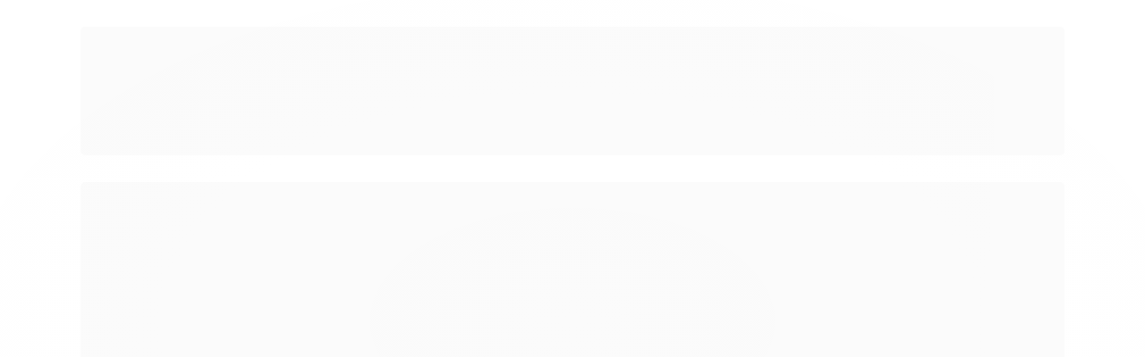

--- FILE ---
content_type: text/html; charset=utf-8
request_url: https://www.leilarte.com.br/olhos-e-bocas-termocolantes
body_size: 23974
content:

<!DOCTYPE html>
<html lang="pt-br">
  <head>
    <meta charset="utf-8">
    <meta content='width=device-width, initial-scale=1.0, maximum-scale=2.0' name='viewport' />
    <title>
  
    Olhos e Bocas Termocolantes - Leilarte Aviamentos
  
</title>
    <meta http-equiv="X-UA-Compatible" content="IE=edge">
    <meta name="generator" content="Loja Integrada" />

    <link rel="dns-prefetch" href="https://cdn.awsli.com.br/">
    <link rel="preconnect" href="https://cdn.awsli.com.br/">
    <link rel="preconnect" href="https://fonts.googleapis.com">
    <link rel="preconnect" href="https://fonts.gstatic.com" crossorigin>

    
      <meta property="og:url" content="https://www.leilarte.com.br/olhos-e-bocas-termocolantes" />
      <meta property="og:type" content="website" />
      <meta property="og:site_name" content="Leilarte Aviamentos" />
      <meta property="og:locale" content="pt_BR" />
    

    
  
    <script>
      setTimeout(function() {
        if (typeof removePageLoading === 'function') {
          removePageLoading();
        };
      }, 7000);
    </script>
  



    

  

    <link rel="canonical" href="https://www.leilarte.com.br/olhos-e-bocas-termocolantes" />
  


  <meta property="og:title" content="Leilarte Aviamentos" />
  
    <meta property="og:image" content="https://cdn.awsli.com.br/1143/1143996/logo/black-white-minimalist-letter-mc-logo--1--w35mihybb5.png" />
  








  <meta name="robots" content="index, follow" />



    
      
        <link rel="shortcut icon" href="https://cdn.awsli.com.br/1143/1143996/favicon/01-qhc3hkbnto.jpg" />
      
      <link rel="icon" href="https://cdn.awsli.com.br/1143/1143996/favicon/01-qhc3hkbnto.jpg" sizes="192x192">
    
    

    
      <link rel="stylesheet" href="https://cdn.awsli.com.br/production/static/loja/estrutura/v1/css/all.min.css?v=dfd2cc0" type="text/css">
    
    <!--[if lte IE 8]><link rel="stylesheet" href="https://cdn.awsli.com.br/production/static/loja/estrutura/v1/css/ie-fix.min.css" type="text/css"><![endif]-->
    <!--[if lte IE 9]><style type="text/css">.lateral-fulbanner { position: relative; }</style><![endif]-->

    
      <link rel="stylesheet" href="https://cdn.awsli.com.br/production/static/loja/estrutura/v1/css/tema-escuro.min.css?v=dfd2cc0" type="text/css">
    

    
    
      <link href="https://fonts.googleapis.com/css2?family=Open%20Sans:wght@300;400;600;700&display=swap" rel="stylesheet">
    

    
      <link rel="stylesheet" href="https://cdn.awsli.com.br/production/static/loja/estrutura/v1/css/bootstrap-responsive.css?v=dfd2cc0" type="text/css">
      <link rel="stylesheet" href="https://cdn.awsli.com.br/production/static/loja/estrutura/v1/css/style-responsive.css?v=dfd2cc0">
    

    <link rel="stylesheet" href="/tema.css?v=20251209-134604">

    

    <script type="text/javascript">
      var LOJA_ID = 1143996;
      var MEDIA_URL = "https://cdn.awsli.com.br/";
      var API_URL_PUBLIC = 'https://api.awsli.com.br/';
      
        var CARRINHO_PRODS = [];
      
      var ENVIO_ESCOLHIDO = 0;
      var ENVIO_ESCOLHIDO_CODE = 0;
      var CONTRATO_INTERNACIONAL = false;
      var CONTRATO_BRAZIL = !CONTRATO_INTERNACIONAL;
      var IS_STORE_ASYNC = true;
      var IS_CLIENTE_ANONIMO = false;
    </script>

    

    <!-- Editor Visual -->
    

    <script>
      

      const isPreview = JSON.parse(sessionStorage.getItem('preview', true));
      if (isPreview) {
        const url = location.href
        location.search === '' && url + (location.search = '?preview=None')
      }
    </script>

    
      <script src="https://cdn.awsli.com.br/production/static/loja/estrutura/v1/js/all.min.js?v=dfd2cc0"></script>
    
    <!-- HTML5 shim and Respond.js IE8 support of HTML5 elements and media queries -->
    <!--[if lt IE 9]>
      <script src="https://oss.maxcdn.com/html5shiv/3.7.2/html5shiv.min.js"></script>
      <script src="https://oss.maxcdn.com/respond/1.4.2/respond.min.js"></script>
    <![endif]-->

    <link rel="stylesheet" href="https://cdn.awsli.com.br/production/static/loja/estrutura/v1/css/slick.min.css" type="text/css">
    <script src="https://cdn.awsli.com.br/production/static/loja/estrutura/v1/js/slick.min.js?v=dfd2cc0"></script>
    <link rel="stylesheet" href="https://cdn.awsli.com.br/production/static/css/jquery.fancybox.min.css" type="text/css" />
    <script src="https://cdn.awsli.com.br/production/static/js/jquery/jquery.fancybox.pack.min.js"></script>

    
    
  

  


    
      
        
<meta property="fb:app_id" content="https://www.leilarte.com.br/" />

      
        <script>
  (function(i,s,o,g,r,a,m){i['GoogleAnalyticsObject']=r;i[r]=i[r]||function(){
  (i[r].q=i[r].q||[]).push(arguments)},i[r].l=1*new Date();a=s.createElement(o),
  m=s.getElementsByTagName(o)[0];a.async=1;a.src=g;m.parentNode.insertBefore(a,m)
  })(window,document,'script','//www.google-analytics.com/analytics.js','ga');

  ga('create', 'UA-220602548-1', document.domain.replace(/^(www|store|loja)\./,''));
  ga('require', 'displayfeatures');
  
    
      ga('set', 'ecomm_prodid', '357732707, 356743573, 371570822, 359915122, 355894563, 202449928, 340119993, 340118285, 207658142, 199566126, 359404308, 359398555, 340116387, 207662774, 200110627, 200110256, 199570192, 174083060, 174081121, 173202113, 173195617');
      ga('set', 'ecomm_pagetype', 'category');
    
  
  
  
  
  ga('send', 'pageview');
</script>

      
        
      
    

    
<script>
  var url = '/_events/api/setEvent';

  var sendMetrics = function(event, user = {}) {
    var unique_identifier = uuidv4();

    try {
      var data = {
        request: {
          id: unique_identifier,
          environment: 'production'
        },
        store: {
          id: 1143996,
          name: 'Leilarte Aviamentos',
          test_account: false,
          has_meta_app: window.has_meta_app ?? false,
          li_search: true
        },
        device: {
          is_mobile: /Mobi/.test(window.navigator.userAgent),
          user_agent: window.navigator.userAgent,
          ip: '###device_ip###'
        },
        page: {
          host: window.location.hostname,
          path: window.location.pathname,
          search: window.location.search,
          type: 'category',
          title: document.title,
          referrer: document.referrer
        },
        timestamp: '###server_timestamp###',
        user_timestamp: new Date().toISOString(),
        event,
        origin: 'store'
      };

      if (window.performance) {
        var [timing] = window.performance.getEntriesByType('navigation');

        data['time'] = {
          server_response: Math.round(timing.responseStart - timing.requestStart)
        };
      }

      var _user = {},
          user_email_cookie = $.cookie('user_email'),
          user_data_cookie = $.cookie('LI-UserData');

      if (user_email_cookie) {
        var user_email = decodeURIComponent(user_email_cookie);

        _user['email'] = user_email;
      }

      if (user_data_cookie) {
        var user_data = JSON.parse(user_data_cookie);

        _user['logged'] = user_data.logged;
        _user['id'] = user_data.id ?? undefined;
      }

      $.each(user, function(key, value) {
        _user[key] = value;
      });

      if (!$.isEmptyObject(_user)) {
        data['user'] = _user;
      }

      try {
        var session_identifier = $.cookie('li_session_identifier');

        if (!session_identifier) {
          session_identifier = uuidv4();
        };

        var expiration_date = new Date();

        expiration_date.setTime(expiration_date.getTime() + (30 * 60 * 1000)); // 30 minutos

        $.cookie('li_session_identifier', session_identifier, {
          expires: expiration_date,
          path: '/'
        });

        data['session'] = {
          id: session_identifier
        };
      } catch (err) { }

      try {
        var user_session_identifier = $.cookie('li_user_session_identifier');

        if (!user_session_identifier) {
          user_session_identifier = uuidv4();

          $.cookie('li_user_session_identifier', user_session_identifier, {
            path: '/'
          });
        };

        data['user_session'] = {
          id: user_session_identifier
        };
      } catch (err) { }

      var _cookies = {},
          fbc = $.cookie('_fbc'),
          fbp = $.cookie('_fbp');

      if (fbc) {
        _cookies['fbc'] = fbc;
      }

      if (fbp) {
        _cookies['fbp'] = fbp;
      }

      if (!$.isEmptyObject(_cookies)) {
        data['session']['cookies'] = _cookies;
      }

      try {
        var ab_test_cookie = $.cookie('li_ab_test_running');

        if (ab_test_cookie) {
          var ab_test = JSON.parse(atob(ab_test_cookie));

          if (ab_test.length) {
            data['store']['ab_test'] = ab_test;
          }
        }
      } catch (err) { }

      var _utm = {};

      $.each(sessionStorage, function(key, value) {
        if (key.startsWith('utm_')) {
          var name = key.split('_')[1];

          _utm[name] = value;
        }
      });

      if (!$.isEmptyObject(_utm)) {
        data['session']['utm'] = _utm;
      }

      var controller = new AbortController();

      setTimeout(function() {
        controller.abort();
      }, 5000);

      fetch(url, {
        keepalive: true,
        method: 'POST',
        headers: {
          'Content-Type': 'application/json'
        },
        body: JSON.stringify({ data }),
        signal: controller.signal
      });
    } catch (err) { }

    return unique_identifier;
  }
</script>

    
<script>
  (function() {
    var initABTestHandler = function() {
      try {
        if ($.cookie('li_ab_test_running')) {
          return
        };
        var running_tests = [];

        
        
        
        

        var running_tests_to_cookie = JSON.stringify(running_tests);
        running_tests_to_cookie = btoa(running_tests_to_cookie);
        $.cookie('li_ab_test_running', running_tests_to_cookie, {
          path: '/'
        });

        
        if (running_tests.length > 0) {
          setTimeout(function() {
            $.ajax({
              url: "/conta/status"
            });
          }, 500);
        };

      } catch (err) { }
    }
    setTimeout(initABTestHandler, 500);
  }());
</script>

    
<script>
  $(function() {
    // Clicar em um produto
    $('.listagem-item').click(function() {
      var row, column;

      var $list = $(this).closest('[data-produtos-linha]'),
          index = $(this).closest('li').index();

      if($list.find('.listagem-linha').length === 1) {
        var productsPerRow = $list.data('produtos-linha');

        row = Math.floor(index / productsPerRow) + 1;
        column = (index % productsPerRow) + 1;
      } else {
        row = $(this).closest('.listagem-linha').index() + 1;
        column = index + 1;
      }

      var body = {
        item_id: $(this).attr('data-id'),
        item_sku: $(this).find('.produto-sku').text(),
        item_name: $(this).find('.nome-produto').text().trim(),
        item_row: row,
        item_column: column
      };

      var eventID = sendMetrics({
        type: 'event',
        name: 'select_product',
        data: body
      });

      $(document).trigger('li_select_product', [eventID, body]);
    });

    // Clicar no "Fale Conosco"
    $('#modalContato').on('show', function() {
      var value = 'Fale Conosco';

      var eventID = sendMetrics({
        type: 'event',
        name: 'start_contact',
        data: { text: value }
      });

      $(document).trigger('li_start_contact', [eventID, value]);
    });

    // Clicar no WhatsApp
    $('.li-whatsapp a').click(function() {
      var value = 'WhatsApp';

      var eventID = sendMetrics({
        type: 'event',
        name: 'start_contact',
        data: { text: value }
      });

      $(document).trigger('li_start_contact', [eventID, value]);
    });

    
      // Visualizar a catálogo
      var eventID = sendMetrics({
        type: 'pageview',
        name: 'view_catalog'
      });

      $(document).trigger('li_view_catalog', [eventID]);

      var params = new URLSearchParams(window.location.search),
          oldParams = document.referrer ? new URL(document.referrer).searchParams : new URLSearchParams();

      // Filtrar produtos
      if(params.has('fq')) {
        var value = params.get('fq');

        if(value !== oldParams.get('fq')) {
          var attribute = value.split(':'),
              body = {
                attribute_name: attribute[0],
                attribute_value: attribute[1]
              };

          var eventID = sendMetrics({
            type: 'event',
            name: 'filter_products',
            data: body
          });

          $(document).trigger('li_filter_products', [eventID, body]);
        }
      }

      // Ordenar produtos
      if(params.has('sort')) {
        var value = params.get('sort');

        if(value !== oldParams.get('sort')) {
          var eventID = sendMetrics({
            type: 'event',
            name: 'sort_products',
            data: { text: value }
          });

          $(document).trigger('li_sort_products', [eventID, value]);
        }
      }

      // Alterar página
      if(params.has('pagina')) {
        var previous_page = oldParams.has('pagina') ? parseInt(oldParams.get('pagina')) : 1,
            next_page = parseInt(params.get('pagina'));

        if(next_page !== previous_page) {
          var body = {
            previous_page,
            next_page
          };

          var eventID = sendMetrics({
            type: 'event',
            name: 'change_page',
            data: body
          });

          $(document).trigger('li_change_page', [eventID, body]);
        }
      }

      
    
  });
</script>


    
	<!-- lojaintegrada-google-shopping -->
  
      <meta name="google-site-verification" content="F0S2PfnJs-7hVeg8Y_jRb_5N9LGYgfiX0b_nj7ESWxU" />

<meta name="facebook-domain-verification" content="hc4ymbim5qvocytr4za8thb5xwugah" />
  

	<!-- [TEMA] Cabeçalho -->
  
      <link rel="preload" href="https://themes-cdn.nsdigital.dev/store/5a0ea51b-e1da-41e1-b759-047492c3e02f/theme/17540112979732454-styles.css" as="style" />
<link rel="preload" href="https://themes-cdn.nsdigital.dev/store/5a0ea51b-e1da-41e1-b759-047492c3e02f/theme/1754011299117803-settings.js" as="script" />

 <link rel="stylesheet" href="https://fonts.googleapis.com/css2?family=Outfit:wght@400;500;700&display=swap" />
                <link rel="stylesheet" href="https://themes-cdn.nsdigital.dev/fontawesome/css/all.css" />
                <link rel="stylesheet" href="https://themes-cdn.nsdigital.dev/fontawesome/css/v4-font-face.css" />
  


    
      
        <link href="//cdn.awsli.com.br/temasv2/4779/__theme_custom.css?v=1739825649" rel="stylesheet" type="text/css">
<script src="//cdn.awsli.com.br/temasv2/4779/__theme_custom.js?v=1739825649"></script>
      
    

    
      <link rel="stylesheet" href="/avancado.css?v=20251209-134604" type="text/css" />
    

    

    
  <link rel="manifest" href="/manifest.json" />




  </head>
  <body class="pagina-categoria categoria-18049727 tema-transparente  ">
    <div id="fb-root"></div>
    
  
    <div id="full-page-loading">
      <div class="conteiner" style="height: 100%;">
        <div class="loading-placeholder-content">
          <div class="loading-placeholder-effect loading-placeholder-header"></div>
          <div class="loading-placeholder-effect loading-placeholder-body"></div>
        </div>
      </div>
      <script>
        var is_full_page_loading = true;
        function removePageLoading() {
          if (is_full_page_loading) {
            try {
              $('#full-page-loading').remove();
            } catch(e) {}
            try {
              var div_loading = document.getElementById('full-page-loading');
              if (div_loading) {
                div_loading.remove();
              };
            } catch(e) {}
            is_full_page_loading = false;
          };
        };
        $(function() {
          setTimeout(function() {
            removePageLoading();
          }, 1);
        });
      </script>
      <style>
        #full-page-loading { position: fixed; z-index: 9999999; margin: auto; top: 0; left: 0; bottom: 0; right: 0; }
        #full-page-loading:before { content: ''; display: block; position: fixed; top: 0; left: 0; width: 100%; height: 100%; background: rgba(255, 255, 255, .98); background: radial-gradient(rgba(255, 255, 255, .99), rgba(255, 255, 255, .98)); }
        .loading-placeholder-content { height: 100%; display: flex; flex-direction: column; position: relative; z-index: 1; }
        .loading-placeholder-effect { background-color: #F9F9F9; border-radius: 5px; width: 100%; animation: pulse-loading 1.5s cubic-bezier(0.4, 0, 0.6, 1) infinite; }
        .loading-placeholder-content .loading-placeholder-body { flex-grow: 1; margin-bottom: 30px; }
        .loading-placeholder-content .loading-placeholder-header { height: 20%; min-height: 100px; max-height: 200px; margin: 30px 0; }
        @keyframes pulse-loading{50%{opacity:.3}}
      </style>
    </div>
  



    
      
        




<div class="barra-inicial fundo-secundario">
  <div class="conteiner">
    <div class="row-fluid">
      <div class="lista-redes span3 hidden-phone">
        
          <ul>
            
              <li>
                <a href="https://facebook.com/LeilarteAmigurumi" target="_blank" aria-label="Siga nos no Facebook"><i class="icon-facebook"></i></a>
              </li>
            
            
            
            
            
              <li>
                <a href="https://instagram.com/leilarteaviamentos" target="_blank" aria-label="Siga nos no Instagram"><i class="icon-instagram"></i></a>
              </li>
            
            
            
          </ul>
        
      </div>
      <div class="canais-contato span9">
        <ul>
          <li class="hidden-phone">
            <a href="#modalContato" data-toggle="modal" data-target="#modalContato">
              <i class="icon-comment"></i>
              Fale Conosco
            </a>
          </li>
          
            <li>
              <span>
                <i class="icon-phone"></i>Telefone: (11) 92004-2037
              </span>
            </li>
          
          
            <li class="tel-whatsapp">
              <span>
                <i class="fa fa-whatsapp"></i>Whatsapp: (11) 92004-2037
              </span>
            </li>
          
          
        </ul>
      </div>
    </div>
  </div>
</div>

      
    

    <div class="conteiner-principal">
      
        
          
<div id="cabecalho">

  <div class="atalhos-mobile visible-phone fundo-secundario borda-principal">
    <ul>

      <li><a href="https://www.leilarte.com.br/" class="icon-home"> </a></li>
      
      <li class="fundo-principal"><a href="https://www.leilarte.com.br/carrinho/index" class="icon-shopping-cart"> </a></li>
      
      
        <li class="menu-user-logged" style="display: none;"><a href="https://www.leilarte.com.br/conta/logout" class="icon-signout menu-user-logout"> </a></li>
      
      
      <li><a href="https://www.leilarte.com.br/conta/index" class="icon-user"> </a></li>
      
      <li class="vazia"><span>&nbsp;</span></li>

    </ul>
  </div>

  <div class="conteiner">
    <div class="row-fluid">
      <div class="span3">
        <h2 class="logo cor-secundaria">
          <a href="https://www.leilarte.com.br/" title="Leilarte Aviamentos">
            
            <img src="https://cdn.awsli.com.br/400x300/1143/1143996/logo/black-white-minimalist-letter-mc-logo--1--w35mihybb5.png" alt="Leilarte Aviamentos" />
            
          </a>
        </h2>


      </div>

      <div class="conteudo-topo span9">
        <div class="superior row-fluid hidden-phone">
          <div class="span8">
            
              
                <div class="btn-group menu-user-logged" style="display: none;">
                  <a href="https://www.leilarte.com.br/conta/index" class="botao secundario pequeno dropdown-toggle" data-toggle="dropdown">
                    Olá, <span class="menu-user-name"></span>
                    <span class="icon-chevron-down"></span>
                  </a>
                  <ul class="dropdown-menu">
                    <li>
                      <a href="https://www.leilarte.com.br/conta/index" title="Minha conta">Minha conta</a>
                    </li>
                    
                      <li>
                        <a href="https://www.leilarte.com.br/conta/pedido/listar" title="Minha conta">Meus pedidos</a>
                      </li>
                    
                    <li>
                      <a href="https://www.leilarte.com.br/conta/favorito/listar" title="Meus favoritos">Meus favoritos</a>
                    </li>
                    <li>
                      <a href="https://www.leilarte.com.br/conta/logout" title="Sair" class="menu-user-logout">Sair</a>
                    </li>
                  </ul>
                </div>
              
              
                <a href="https://www.leilarte.com.br/conta/login" class="bem-vindo cor-secundaria menu-user-welcome">
                  Bem-vindo, <span class="cor-principal">identifique-se</span> para fazer pedidos
                </a>
              
            
          </div>
          <div class="span4">
            <ul class="acoes-conta borda-alpha">
              
                <li>
                  <i class="icon-list fundo-principal"></i>
                  <a href="https://www.leilarte.com.br/conta/pedido/listar" class="cor-secundaria">Meus Pedidos</a>
                </li>
              
              
                <li>
                  <i class="icon-user fundo-principal"></i>
                  <a href="https://www.leilarte.com.br/conta/index" class="cor-secundaria">Minha Conta</a>
                </li>
              
            </ul>
          </div>
        </div>

        <div class="inferior row-fluid ">
          <div class="span8 busca-mobile">
            <a href="javascript:;" class="atalho-menu visible-phone icon-th botao principal"> </a>

            <div class="busca borda-alpha">
              <form id="form-buscar" action="/buscar" method="get">
                <input id="auto-complete" type="text" name="q" placeholder="Digite o que você procura" value="" autocomplete="off" maxlength="255" />
                <button class="botao botao-busca icon-search fundo-secundario" aria-label="Buscar"></button>
              </form>
            </div>

          </div>

          
            <div class="span4 hidden-phone">
              

  <div class="carrinho vazio">
    
      <a href="https://www.leilarte.com.br/carrinho/index">
        <i class="icon-shopping-cart fundo-principal"></i>
        <strong class="qtd-carrinho titulo cor-secundaria" style="display: none;">0</strong>
        <span style="display: none;">
          
            <b class="titulo cor-secundaria"><span>Meu Carrinho</span></b>
          
          <span class="cor-secundaria">Produtos adicionados</span>
        </span>
        
          <span class="titulo cor-secundaria vazio-text">Carrinho vazio</span>
        
      </a>
    
    <div class="carrinho-interno-ajax"></div>
  </div>
  
<div class="minicart-placeholder" style="display: none;">
  <div class="carrinho-interno borda-principal">
    <ul>
      <li class="minicart-item-modelo">
        
          <div class="preco-produto com-promocao destaque-preco ">
            <div>
              <s class="preco-venda">
                R$ --PRODUTO_PRECO_DE--
              </s>
              <strong class="preco-promocional cor-principal">
                R$ --PRODUTO_PRECO_POR--
              </strong>
            </div>
          </div>
        
        <a data-href="--PRODUTO_URL--" class="imagem-produto">
          <img data-src="https://cdn.awsli.com.br/64x64/--PRODUTO_IMAGEM--" alt="--PRODUTO_NOME--" />
        </a>
        <a data-href="--PRODUTO_URL--" class="nome-produto cor-secundaria">
          --PRODUTO_NOME--
        </a>
        <div class="produto-sku hide">--PRODUTO_SKU--</div>
      </li>
    </ul>
    <div class="carrinho-rodape">
      <span class="carrinho-info">
        
          <i>--CARRINHO_QUANTIDADE-- produto no carrinho</i>
        
        
          
            <span class="carrino-total">
              Total: <strong class="titulo cor-principal">R$ --CARRINHO_TOTAL_ITENS--</strong>
            </span>
          
        
      </span>
      <a href="https://www.leilarte.com.br/carrinho/index" class="botao principal">
        
          <i class="icon-shopping-cart"></i>Ir para o carrinho
        
      </a>
    </div>
  </div>
</div>



            </div>
          
        </div>

      </div>
    </div>
    


  
    
      
<div class="menu superior">
  <ul class="nivel-um">
    


    

  


    
      <li class="categoria-id-10350922 com-filho borda-principal">
        <a href="https://www.leilarte.com.br/acessorios-com-trava-de-seguranca" title="Olhos e Fuças">
          <strong class="titulo cor-secundaria">Olhos e Fuças</strong>
          
            <i class="icon-chevron-down fundo-secundario"></i>
          
        </a>
        
          <ul class="nivel-dois borda-alpha">
            

  <li class="categoria-id-3641328 ">
    <a href="https://www.leilarte.com.br/articulacao" title="Articulações">
      
      Articulações
    </a>
    
  </li>

  <li class="categoria-id-3641316 ">
    <a href="https://www.leilarte.com.br/fuca" title="Fuças">
      
      Fuças
    </a>
    
  </li>

  <li class="categoria-id-3636625 ">
    <a href="https://www.leilarte.com.br/olhos-e-fucas" title="Olhos">
      
      Olhos
    </a>
    
  </li>


          </ul>
        
      </li>
    
      <li class="categoria-id-22966826  borda-principal">
        <a href="https://www.leilarte.com.br/sapatinhos" title="Sapatinhos">
          <strong class="titulo cor-secundaria">Sapatinhos</strong>
          
        </a>
        
      </li>
    
      <li class="categoria-id-18049724 com-filho borda-principal">
        <a href="https://www.leilarte.com.br/termocolantes" title="Termocolantes">
          <strong class="titulo cor-secundaria">Termocolantes</strong>
          
            <i class="icon-chevron-down fundo-secundario"></i>
          
        </a>
        
          <ul class="nivel-dois borda-alpha">
            

  <li class="categoria-id-18049746 ">
    <a href="https://www.leilarte.com.br/bandeiras-termocolantes" title="Bandeiras termocolantes">
      
      Bandeiras termocolantes
    </a>
    
  </li>

  <li class="categoria-id-7824093 ">
    <a href="https://www.leilarte.com.br/emblemas-termo-colantes" title="Fantasia Termocolante">
      
      Fantasia Termocolante
    </a>
    
  </li>

  <li class="categoria-id-18049731 ">
    <a href="https://www.leilarte.com.br/futebol-termocolante" title="Futebol Termocolante">
      
      Futebol Termocolante
    </a>
    
  </li>

  <li class="categoria-id-18049743 ">
    <a href="https://www.leilarte.com.br/logos-termocolantes" title="Logos e Emblemas Termocolantes">
      
      Logos e Emblemas Termocolantes
    </a>
    
  </li>

  <li class="categoria-id-18049727 ">
    <a href="https://www.leilarte.com.br/olhos-e-bocas-termocolantes" title="Olhos e Bocas Termocolantes">
      
      Olhos e Bocas Termocolantes
    </a>
    
  </li>


          </ul>
        
      </li>
    
      <li class="categoria-id-3641340 com-filho borda-principal">
        <a href="https://www.leilarte.com.br/acessorios" title="Acessórios">
          <strong class="titulo cor-secundaria">Acessórios</strong>
          
            <i class="icon-chevron-down fundo-secundario"></i>
          
        </a>
        
          <ul class="nivel-dois borda-alpha">
            

  <li class="categoria-id-18290798 ">
    <a href="https://www.leilarte.com.br/acrilico-18290798" title="Acrilico">
      
      Acrilico
    </a>
    
  </li>

  <li class="categoria-id-16817555 ">
    <a href="https://www.leilarte.com.br/anel-dedal" title="Anel - Dedal">
      
      Anel - Dedal
    </a>
    
  </li>

  <li class="categoria-id-16817506 ">
    <a href="https://www.leilarte.com.br/aplicacoes-16817506" title="Aplicações - Patch ">
      
      Aplicações - Patch 
    </a>
    
  </li>

  <li class="categoria-id-16817527 ">
    <a href="https://www.leilarte.com.br/argolas" title="Argolas">
      
      Argolas
    </a>
    
  </li>

  <li class="categoria-id-8965201 ">
    <a href="https://www.leilarte.com.br/bordados" title="Bordados">
      
      Bordados
    </a>
    
  </li>

  <li class="categoria-id-7359872 ">
    <a href="https://www.leilarte.com.br/cabelo-de-nylon" title="Cabelos de Nylon">
      
      Cabelos de Nylon
    </a>
    
  </li>

  <li class="categoria-id-7850397 ">
    <a href="https://www.leilarte.com.br/cadarcos" title="Cadarços">
      
      Cadarços
    </a>
    
  </li>

  <li class="categoria-id-18490984 ">
    <a href="https://www.leilarte.com.br/colas-e-afins-18490984" title="Colas e Afins">
      
      Colas e Afins
    </a>
    
  </li>

  <li class="categoria-id-20319544 ">
    <a href="https://www.leilarte.com.br/correntes-20319544" title="Correntes">
      
      Correntes
    </a>
    
  </li>

  <li class="categoria-id-16817620 ">
    <a href="https://www.leilarte.com.br/fecho-da-vovo" title="Fecho da Vovó">
      
      Fecho da Vovó
    </a>
    
  </li>

  <li class="categoria-id-5961116 com-filho">
    <a href="https://www.leilarte.com.br/maquinas" title="Ferramentas, Máquinas e Equipamentos">
      
        <i class="icon-chevron-right fundo-secundario"></i>
      
      Ferramentas, Máquinas e Equipamentos
    </a>
    
      <ul class="nivel-tres">
        
          

  <li class="categoria-id-16817722 ">
    <a href="https://www.leilarte.com.br/tricotim" title="Tricotim">
      
      Tricotim
    </a>
    
  </li>


        
      </ul>
    
  </li>

  <li class="categoria-id-16817638 ">
    <a href="https://www.leilarte.com.br/fivela" title="Fivela">
      
      Fivela
    </a>
    
  </li>

  <li class="categoria-id-23447160 ">
    <a href="https://www.leilarte.com.br/labubu" title="Labubu">
      
      Labubu
    </a>
    
  </li>

  <li class="categoria-id-4281732 com-filho">
    <a href="https://www.leilarte.com.br/artigos-em-madeira" title="Madeira">
      
        <i class="icon-chevron-right fundo-secundario"></i>
      
      Madeira
    </a>
    
      <ul class="nivel-tres">
        
          

  <li class="categoria-id-18484974 ">
    <a href="https://www.leilarte.com.br/bola-de-madeira-18484974" title="Bola de Madeira">
      
      Bola de Madeira
    </a>
    
  </li>

  <li class="categoria-id-17699197 ">
    <a href="https://www.leilarte.com.br/contas-de-madeira-missanga-bola-passante-entremeio" title="Contas de Madeira (missanga, bola, passante, entremeio)">
      
      Contas de Madeira (missanga, bola, passante, entremeio)
    </a>
    
  </li>


        
      </ul>
    
  </li>

  <li class="categoria-id-16817738 ">
    <a href="https://www.leilarte.com.br/mosquetao" title="Mosquetão ">
      
      Mosquetão 
    </a>
    
  </li>

  <li class="categoria-id-7860062 ">
    <a href="https://www.leilarte.com.br/palmilha" title="Palmilhas">
      
      Palmilhas
    </a>
    
  </li>

  <li class="categoria-id-10334109 ">
    <a href="https://www.leilarte.com.br/passa-fita-ou-cordao" title="PASSA FITA OU CORDÃO">
      
      PASSA FITA OU CORDÃO
    </a>
    
  </li>

  <li class="categoria-id-16817470 ">
    <a href="https://www.leilarte.com.br/passantes-e-entremeios-16817470" title="Passantes e Entremeios">
      
      Passantes e Entremeios
    </a>
    
  </li>

  <li class="categoria-id-16817551 ">
    <a href="https://www.leilarte.com.br/pingente" title="Pingente">
      
      Pingente
    </a>
    
  </li>

  <li class="categoria-id-6324557 ">
    <a href="https://www.leilarte.com.br/prendedores" title="Presilhas e Prendedores">
      
      Presilhas e Prendedores
    </a>
    
  </li>

  <li class="categoria-id-18660429 com-filho">
    <a href="https://www.leilarte.com.br/santinhos" title="Santinhos">
      
        <i class="icon-chevron-right fundo-secundario"></i>
      
      Santinhos
    </a>
    
      <ul class="nivel-tres">
        
          

  <li class="categoria-id-16817533 ">
    <a href="https://www.leilarte.com.br/base" title="Base">
      
      Base
    </a>
    
  </li>

  <li class="categoria-id-5564751 ">
    <a href="https://www.leilarte.com.br/stickers" title="Cartela Adesiva - Stickers ">
      
      Cartela Adesiva - Stickers 
    </a>
    
  </li>

  <li class="categoria-id-16817544 ">
    <a href="https://www.leilarte.com.br/coroa" title="Coroa">
      
      Coroa
    </a>
    
  </li>

  <li class="categoria-id-16817679 ">
    <a href="https://www.leilarte.com.br/cruz" title="Cruz ou Crucifixo">
      
      Cruz ou Crucifixo
    </a>
    
  </li>

  <li class="categoria-id-17527662 ">
    <a href="https://www.leilarte.com.br/manta-acrilica-abs" title="MANTA ACRILICA - ABS ">
      
      MANTA ACRILICA - ABS 
    </a>
    
  </li>

  <li class="categoria-id-20187705 ">
    <a href="https://www.leilarte.com.br/miniaturas" title="Miniaturas">
      
      Miniaturas
    </a>
    
  </li>

  <li class="categoria-id-5571381 ">
    <a href="https://www.leilarte.com.br/passamanaria" title="Passamanarias - Galão - Aljofre">
      
      Passamanarias - Galão - Aljofre
    </a>
    
  </li>

  <li class="categoria-id-4281719 com-filho">
    <a href="https://www.leilarte.com.br/pedraria" title="Pedraria">
      
        <i class="icon-chevron-right fundo-secundario"></i>
      
      Pedraria
    </a>
    
      <ul class="nivel-tres">
        
          

  <li class="categoria-id-16817704 ">
    <a href="https://www.leilarte.com.br/hotfix" title="Hotfix">
      
      Hotfix
    </a>
    
  </li>

  <li class="categoria-id-14064059 ">
    <a href="https://www.leilarte.com.br/perola-sem-furo-rebite" title="Pérola sem furo - REBITE">
      
      Pérola sem furo - REBITE
    </a>
    
  </li>

  <li class="categoria-id-13995295 ">
    <a href="https://www.leilarte.com.br/perolas-e-micangas" title="Pérolas e Miçangas">
      
      Pérolas e Miçangas
    </a>
    
  </li>


        
      </ul>
    
  </li>


        
      </ul>
    
  </li>

  <li class="categoria-id-7822636 ">
    <a href="https://www.leilarte.com.br/solado-perfurado-solinhas" title="Solado perfurado -  solinhas ">
      
      Solado perfurado -  solinhas 
    </a>
    
  </li>

  <li class="categoria-id-6225828 ">
    <a href="https://www.leilarte.com.br/tassel" title="Tassel">
      
      Tassel
    </a>
    
  </li>

  <li class="categoria-id-14862245 ">
    <a href="https://www.leilarte.com.br/tubo-esponjoso-polipex" title="Tubo esponjoso - Polipex">
      
      Tubo esponjoso - Polipex
    </a>
    
  </li>


          </ul>
        
      </li>
    
      <li class="categoria-id-17604812 com-filho borda-principal">
        <a href="https://www.leilarte.com.br/macrame" title="Macramê">
          <strong class="titulo cor-secundaria">Macramê</strong>
          
            <i class="icon-chevron-down fundo-secundario"></i>
          
        </a>
        
          <ul class="nivel-dois borda-alpha">
            

  <li class="categoria-id-18077022 ">
    <a href="https://www.leilarte.com.br/artigos-para-bijuteria-18077022" title="Artigos para Bijuteria">
      
      Artigos para Bijuteria
    </a>
    
  </li>

  <li class="categoria-id-17710952 com-filho">
    <a href="https://www.leilarte.com.br/alca-para-bolsa" title="Artigos para Bolsa">
      
        <i class="icon-chevron-right fundo-secundario"></i>
      
      Artigos para Bolsa
    </a>
    
      <ul class="nivel-tres">
        
          

  <li class="categoria-id-19666583 ">
    <a href="https://www.leilarte.com.br/alca-para-bolsa-19666583" title="Alça para Bolsa">
      
      Alça para Bolsa
    </a>
    
  </li>


        
      </ul>
    
  </li>

  <li class="categoria-id-17940266 ">
    <a href="https://www.leilarte.com.br/barbante" title="Barbante">
      
      Barbante
    </a>
    
  </li>

  <li class="categoria-id-17642636 com-filho">
    <a href="https://www.leilarte.com.br/cordoes-cordas-e-barbantes" title="Cordões, Cordas,  Barbantes e Fios">
      
        <i class="icon-chevron-right fundo-secundario"></i>
      
      Cordões, Cordas,  Barbantes e Fios
    </a>
    
      <ul class="nivel-tres">
        
          

  <li class="categoria-id-19783211 ">
    <a href="https://www.leilarte.com.br/cordao-de-polipropileno-5.5mm" title="Cordão de Polipropileno 5.5mm">
      
      Cordão de Polipropileno 5.5mm
    </a>
    
  </li>

  <li class="categoria-id-17770892 ">
    <a href="https://www.leilarte.com.br/cordao-encerado-3mm" title="Cordão Encerado ">
      
      Cordão Encerado 
    </a>
    
  </li>

  <li class="categoria-id-18101166 ">
    <a href="https://www.leilarte.com.br/cordao-ou-fio-de-cetim-acetinado-18101166" title="Cordao ou Fio de cetim (acetinado)">
      
      Cordao ou Fio de cetim (acetinado)
    </a>
    
  </li>

  <li class="categoria-id-18016398 ">
    <a href="https://www.leilarte.com.br/cordao-polipropileno-3mm" title="Cordão Polipropileno 3mm">
      
      Cordão Polipropileno 3mm
    </a>
    
  </li>

  <li class="categoria-id-18054442 ">
    <a href="https://www.leilarte.com.br/cordao-sao-jose-cru-18054442" title="Cordão São José - Cru">
      
      Cordão São José - Cru
    </a>
    
  </li>

  <li class="categoria-id-18058191 ">
    <a href="https://www.leilarte.com.br/torcido-barcelona-aba-18058191" title="Cordão Torcido - Barcelona - Aba">
      
      Cordão Torcido - Barcelona - Aba
    </a>
    
  </li>

  <li class="categoria-id-18053660 ">
    <a href="https://www.leilarte.com.br/cordao-trancado-de-algodao-aba-18053660" title="Cordão Trançado de Algodão - ABA">
      
      Cordão Trançado de Algodão - ABA
    </a>
    
  </li>

  <li class="categoria-id-19918930 ">
    <a href="https://www.leilarte.com.br/cordone-fio-encerado-1mm-settanyl-19918930" title="Cordonê Fio Encerado 1mm - Settanyl">
      
      Cordonê Fio Encerado 1mm - Settanyl
    </a>
    
  </li>

  <li class="categoria-id-19961005 ">
    <a href="https://www.leilarte.com.br/fio-cordao-chines-06-tassel-19961005" title="Fio Cordão Chines 0.6 - Tassel">
      
      Fio Cordão Chines 0.6 - Tassel
    </a>
    
  </li>

  <li class="categoria-id-19844500 ">
    <a href="https://www.leilarte.com.br/cordao-nylon-poliester-0.8mm" title="Fio Cordão Chines - Tassel - Cordão Nylon - Poliester  0.8mm">
      
      Fio Cordão Chines - Tassel - Cordão Nylon - Poliester  0.8mm
    </a>
    
  </li>

  <li class="categoria-id-18310693 ">
    <a href="https://www.leilarte.com.br/fio-de-sisal-18310693" title="Fio de Sisal">
      
      Fio de Sisal
    </a>
    
  </li>

  <li class="categoria-id-18723226 ">
    <a href="https://www.leilarte.com.br/fio-cordao-de-poliester-18723226" title="Fio NAUTICO - Cordão de Poliester">
      
      Fio NAUTICO - Cordão de Poliester
    </a>
    
  </li>


        
      </ul>
    
  </li>

  <li class="categoria-id-17642606 ">
    <a href="https://www.leilarte.com.br/moldes-mdf" title="MDF - Moldes e cortes Lazer">
      
      MDF - Moldes e cortes Lazer
    </a>
    
  </li>

  <li class="categoria-id-18294240 ">
    <a href="https://www.leilarte.com.br/tecido-tela-de-juta-18294240" title="Tecido Tela de Juta">
      
      Tecido Tela de Juta
    </a>
    
  </li>


          </ul>
        
      </li>
    
      <li class="categoria-id-3644810 com-filho borda-principal">
        <a href="https://www.leilarte.com.br/armarinho" title="Armarinho">
          <strong class="titulo cor-secundaria">Armarinho</strong>
          
            <i class="icon-chevron-down fundo-secundario"></i>
          
        </a>
        
          <ul class="nivel-dois borda-alpha">
            

  <li class="categoria-id-3687243 ">
    <a href="https://www.leilarte.com.br/agulhas" title="Agulhas">
      
      Agulhas
    </a>
    
  </li>

  <li class="categoria-id-3925239 ">
    <a href="https://www.leilarte.com.br/botoes" title="Botões">
      
      Botões
    </a>
    
  </li>

  <li class="categoria-id-3947422 ">
    <a href="https://www.leilarte.com.br/feltragem" title="Feltragem">
      
      Feltragem
    </a>
    
  </li>

  <li class="categoria-id-22744962 ">
    <a href="https://www.leilarte.com.br/fio-de-croche" title="Fio/Linha para Crochê">
      
      Fio/Linha para Crochê
    </a>
    
  </li>

  <li class="categoria-id-19667581 com-filho">
    <a href="https://www.leilarte.com.br/fitas-19667581" title="Fitas">
      
        <i class="icon-chevron-right fundo-secundario"></i>
      
      Fitas
    </a>
    
      <ul class="nivel-tres">
        
          

  <li class="categoria-id-5344630 com-filho">
    <a href="https://www.leilarte.com.br/fita-cetim-6mm" title="Fita cetim">
      
        <i class="icon-chevron-right fundo-secundario"></i>
      
      Fita cetim
    </a>
    
      <ul class="nivel-tres">
        
          

  <li class="categoria-id-5346050 ">
    <a href="https://www.leilarte.com.br/fita-cetim-3mm-merita" title="Fita Cetim 3mm - Meritá@">
      
      Fita Cetim 3mm - Meritá@
    </a>
    
  </li>

  <li class="categoria-id-5345366 ">
    <a href="https://www.leilarte.com.br/fita-cetim-3mm" title="Fita Cetim 3mm - Najar@">
      
      Fita Cetim 3mm - Najar@
    </a>
    
  </li>

  <li class="categoria-id-5558348 ">
    <a href="https://www.leilarte.com.br/fita-cetim-50-mm" title="Fita Cetim 50 mm">
      
      Fita Cetim 50 mm
    </a>
    
  </li>

  <li class="categoria-id-5334798 ">
    <a href="https://www.leilarte.com.br/fita-de-cetim" title="Fita de Cetim 38mm">
      
      Fita de Cetim 38mm
    </a>
    
  </li>

  <li class="categoria-id-6038747 ">
    <a href="https://www.leilarte.com.br/fita-de-cetim-6mm" title="Fita de cetim 6mm">
      
      Fita de cetim 6mm
    </a>
    
  </li>


        
      </ul>
    
  </li>

  <li class="categoria-id-19667584 ">
    <a href="https://www.leilarte.com.br/voal-19667584" title="VOAL">
      
      VOAL
    </a>
    
  </li>


        
      </ul>
    
  </li>

  <li class="categoria-id-3722883 ">
    <a href="https://www.leilarte.com.br/tesouras" title="Tesouras">
      
      Tesouras
    </a>
    
  </li>


          </ul>
        
      </li>
    
      <li class="categoria-id-20302024  borda-principal">
        <a href="https://www.leilarte.com.br/perfumaria-artesanal-20302024" title="Aromatizador">
          <strong class="titulo cor-secundaria">Aromatizador</strong>
          
        </a>
        
      </li>
    
      <li class="categoria-id-3904992  borda-principal">
        <a href="https://www.leilarte.com.br/linhas-pingouin" title="SALDOS - PINGOUIN">
          <strong class="titulo cor-secundaria">SALDOS - PINGOUIN</strong>
          
        </a>
        
      </li>
    
  </ul>
</div>

    
  


  </div>
  <span id="delimitadorBarra"></span>
</div>

          

  


        
      

      
  


      <div id="corpo">
        <div class="conteiner">
          

          
  
<div class="breadcrumbs borda-alpha ">
  <ul>
    
      <li><a href="https://www.leilarte.com.br/"><i class="icon-home"></i>Página inicial</a></li>
    

    
      


  
    <li>
      <a href="https://www.leilarte.com.br/termocolantes">Termocolantes</a>
    </li>
  



  <li>
    
      <strong class="cor-secundaria">Olhos e Bocas Termocolantes</strong>
    
  </li>


    
    
    

    
  </ul>
</div>



          
            <div class="secao-principal row-fluid sem-coluna">
              

                
                  
  <div class="coluna span3 ">
    
      

 <script>
$(document).ready(function() {
  const configuracao = {
    exibirDescricaoCategoria: false,
    posicaoDescricaoCategoria: 'header'
  };
  
  // Função para gerenciar layout responsivo
  function ajustarLayoutResponsivo() {
    const isMobile = $(window).width() <= 768;
    const $coluna = $('.row-fluid .coluna');
    const $descricaoCategoria = $('.categoria-descricao');
    
    if (configuracao.exibirDescricaoCategoria) {
      if (isMobile) {
        $coluna.css('display', 'block'); // Sobrescreve o 'display: none' do CSS com 'display: block'
        $coluna.find('.newsletter, .filtro-coluna').addClass('hidden');
        
        // Ajustar posição da descrição de categoria apenas se for footer
        if (configuracao.posicaoDescricaoCategoria === 'footer') {
          $descricaoCategoria.appendTo('.rodape');
        }
      } else {
        $coluna.css('display', ''); // Remove o inline style, permitindo que o CSS padrão seja aplicado
       
        
        // Reposicionar a descrição da categoria para non-mobile
        if (configuracao.posicaoDescricaoCategoria === 'footer') {
          setTimeout(function() {
            const $colunaEsquerda = $('.coluna.span3.esquerda');
            if ($colunaEsquerda.length) {
              $descricaoCategoria.appendTo($colunaEsquerda);
            } else {
              console.error('Elemento .coluna.span3.esquerda não encontrado no DOM');
            }
          }, 100);
        }
      }
      } else if (isMobile) {
        // Se não exibir descrição categoria em mobile, certifica-se que a coluna está escondida
        $coluna.css('display', '');
      }
  }
  
  // Função para gerenciar descrição resumida/completa
  function inicializarDescricaoExpandivel() {
    const $descricaoResumida = $('.descricao-resumida');
    const $descricaoCompleta = $('.descricao-completa');
    const $botaoVejaMais = $('.botao-veja-mais');
    
    // Verificar se as descrições são iguais
    if ($descricaoResumida.html() === $descricaoCompleta.html()) {
      $botaoVejaMais.hide();
      return;
    }
    
    // Configurar o botão de expandir/recolher
    $botaoVejaMais.on('click', function() {
      const $botao = $(this);
      const $container = $botao.closest('.descricao-container');
      const $resumida = $container.find('.descricao-resumida');
      const $completa = $container.find('.descricao-completa');
      
      const expandido = $botao.hasClass('expandido');
      
      // Toggle entre descrição resumida e completa
      if (!expandido) {
        // Mostrar descrição completa
        $resumida.hide();
        $completa.show();
      } else {
        // Mostrar descrição resumida
        $resumida.show();
        $completa.hide();
      }
      
      // Atualizar estado do botão
      $botao
        .toggleClass('expandido', !expandido)
        .text(!expandido ? 'Recolher' : 'Veja Mais')
        .attr('aria-expanded', (!expandido).toString());
    });
  }
  
  // Inicializar funcionalidades
  
  inicializarDescricaoExpandivel();
});
</script> 

<div class="menu lateral">

  <ul class="nivel-um">

    

      
    

      
    

      

        <li class="categoria-id-18049724 com-filho   borda-principal">
          <a href="https://www.leilarte.com.br/termocolantes" title="Termocolantes">
            
              <i class="icon-chevron-down fundo-secundario"></i>
            
            <strong class="titulo cor-secundaria">Termocolantes</strong>
          </a>
          
            <ul class="nivel-dois borda-alpha">
              

  <li class="categoria-id-18049746   ">
    <a href="https://www.leilarte.com.br/bandeiras-termocolantes" title="Bandeiras termocolantes">
      
      Bandeiras termocolantes
    </a>
    
  </li>

  <li class="categoria-id-7824093   ">
    <a href="https://www.leilarte.com.br/emblemas-termo-colantes" title="Fantasia Termocolante">
      
      Fantasia Termocolante
    </a>
    
  </li>

  <li class="categoria-id-18049731   ">
    <a href="https://www.leilarte.com.br/futebol-termocolante" title="Futebol Termocolante">
      
      Futebol Termocolante
    </a>
    
  </li>

  <li class="categoria-id-18049743   ">
    <a href="https://www.leilarte.com.br/logos-termocolantes" title="Logos e Emblemas Termocolantes">
      
      Logos e Emblemas Termocolantes
    </a>
    
  </li>

  <li class="categoria-id-18049727  ativo ">
    <a href="https://www.leilarte.com.br/olhos-e-bocas-termocolantes" title="Olhos e Bocas Termocolantes">
      
      Olhos e Bocas Termocolantes
    </a>
    
  </li>


            </ul>
          
        </li>
      
    

      
    

      
    

      
    

      
    

      
    
  </ul>
</div>

<div class="menu lateral outras">
  <ul class="nivel-um">
    
      
        <li class="categoria-id-10350922 borda-principal">
          <a href="https://www.leilarte.com.br/acessorios-com-trava-de-seguranca" title="Olhos e Fuças">
            <strong class="titulo cor-secundaria">Olhos e Fuças</strong>
          </a>
        </li>
      
    
      
        <li class="categoria-id-22966826 borda-principal">
          <a href="https://www.leilarte.com.br/sapatinhos" title="Sapatinhos">
            <strong class="titulo cor-secundaria">Sapatinhos</strong>
          </a>
        </li>
      
    
      
    
      
        <li class="categoria-id-3641340 borda-principal">
          <a href="https://www.leilarte.com.br/acessorios" title="Acessórios">
            <strong class="titulo cor-secundaria">Acessórios</strong>
          </a>
        </li>
      
    
      
        <li class="categoria-id-17604812 borda-principal">
          <a href="https://www.leilarte.com.br/macrame" title="Macramê">
            <strong class="titulo cor-secundaria">Macramê</strong>
          </a>
        </li>
      
    
      
        <li class="categoria-id-3644810 borda-principal">
          <a href="https://www.leilarte.com.br/armarinho" title="Armarinho">
            <strong class="titulo cor-secundaria">Armarinho</strong>
          </a>
        </li>
      
    
      
        <li class="categoria-id-20302024 borda-principal">
          <a href="https://www.leilarte.com.br/perfumaria-artesanal-20302024" title="Aromatizador">
            <strong class="titulo cor-secundaria">Aromatizador</strong>
          </a>
        </li>
      
    
      
        <li class="categoria-id-3904992 borda-principal">
          <a href="https://www.leilarte.com.br/linhas-pingouin" title="SALDOS - PINGOUIN">
            <strong class="titulo cor-secundaria">SALDOS - PINGOUIN</strong>
          </a>
        </li>
      
    
  </ul>
</div>


  
    
  
    
      


<div class="lateral outras filtro-coluna faceta-marca">
  <div class="filtro lista borda-principal" data-toggle="tooltip" data-placement="right" title="" data-original-title="Você pode filtrar por mais de uma Marca. Para remover a seleção, clique novamente no item marcado.">
    <h4 class="titulo cor-secundaria">
      Filtrar por Marca
      
    </h4>
    <div class="atributo-lista">
      <ul>
        
          <li class="">
            <a href="?fq=P__2__Marca%3aLeilarte" rel="nofollow">
              
                <label>Leilarte <small>(5)</small></label>
              
            </a>
          </li>
        
          <li class="">
            <a href="?fq=P__2__Marca%3aLEILARTE" rel="nofollow">
              
                <label>LEILARTE <small>(2)</small></label>
              
            </a>
          </li>
        
      </ul>
    </div>
  </div>
</div>

    
  
    
      
        
          


<div class="lateral outras filtro-coluna faceta-preco">
  <div class="filtro lista borda-principal" data-toggle="tooltip" data-placement="right" title="" data-original-title="Você pode filtrar por mais de uma Preço. Para remover a seleção, clique novamente no item marcado.">
    <h4 class="titulo cor-secundaria">
      Filtrar por Preço
      
    </h4>
    <div class="atributo-lista">
      <ul>
        
          <li class="">
            <a href="?fq=price_range%3a0.0-24.99" rel="nofollow">
              
                <label>de R$ 0,00 até R$ 24,99 <small>(21)</small></label>
              
            </a>
          </li>
        
      </ul>
    </div>
  </div>
</div>

        
      
    
  
    
      


<div class="lateral outras filtro-coluna faceta-cor">
  <div class="filtro atributos borda-principal" data-toggle="tooltip" data-placement="right" title="" data-original-title="Você pode filtrar por mais de uma Cor. Para remover a seleção, clique novamente no item marcado.">
    <h4 class="titulo cor-secundaria">
      Filtrar por Cor
      
    </h4>
    <div class="atributo-cor">
      <ul>
        
          <li class="">
            <a href="?fq=V__1__Cor%3a1__Azure+Radiance%7c%23007FFF" rel="nofollow">
              
                <span style="border-color: #007FFF;"></span>
              
            </a>
          </li>
        
          <li class="">
            <a href="?fq=V__1__Cor%3a1__Cerulean%7c%2302A4D3" rel="nofollow">
              
                <span style="border-color: #02A4D3;"></span>
              
            </a>
          </li>
        
          <li class="">
            <a href="?fq=V__1__Cor%3a1__Dodger+Blue%7c%231E90FF" rel="nofollow">
              
                <span style="border-color: #1E90FF;"></span>
              
            </a>
          </li>
        
          <li class="">
            <a href="?fq=V__1__Cor%3a1__Green%7c%2300FF00" rel="nofollow">
              
                <span style="border-color: #00FF00;"></span>
              
            </a>
          </li>
        
          <li class="">
            <a href="?fq=V__1__Cor%3a1__Ice+Cold%7c%23B1F4E7" rel="nofollow">
              
                <span style="border-color: #B1F4E7;"></span>
              
            </a>
          </li>
        
          <li class="">
            <a href="?fq=V__1__Cor%3a1__Iroko%7c%23433120" rel="nofollow">
              
                <span style="border-color: #433120;"></span>
              
            </a>
          </li>
        
          <li class="">
            <a href="?fq=V__1__Cor%3a1__Pastel+Green%7c%2377DD77" rel="nofollow">
              
                <span style="border-color: #77DD77;"></span>
              
            </a>
          </li>
        
          <li class="">
            <a href="?fq=V__1__Cor%3a1__Pastel+Pink%7c%23FFD1DC" rel="nofollow">
              
                <span style="border-color: #FFD1DC;"></span>
              
            </a>
          </li>
        
          <li class="">
            <a href="?fq=V__1__Cor%3a1__Preto%7c%23000000" rel="nofollow">
              
                <span style="border-color: #000000;"></span>
              
            </a>
          </li>
        
          <li class="">
            <a href="?fq=V__1__Cor%3a1__Verde%7c%230C9800" rel="nofollow">
              
                <span style="border-color: #0C9800;"></span>
              
            </a>
          </li>
        
          <li class="">
            <a href="?fq=V__1__Cor%3a1__Wild+Strawberry%7c%23FF3399" rel="nofollow">
              
                <span style="border-color: #FF3399;"></span>
              
            </a>
          </li>
        
      </ul>
    </div>
  </div>
</div>

    
  
    
      


<div class="lateral outras filtro-coluna faceta-metragem-ou-tamanho">
  <div class="filtro lista borda-principal" data-toggle="tooltip" data-placement="right" title="" data-original-title="Você pode filtrar por mais de uma Metragem ou Tamanho. Para remover a seleção, clique novamente no item marcado.">
    <h4 class="titulo cor-secundaria">
      Filtrar por Metragem Ou Tamanho
      
    </h4>
    <div class="atributo-lista">
      <ul>
        
          <li class="">
            <a href="?fq=V__1000__Metragem+ou+Tamanho%3a0__10x15mm" rel="nofollow">
              
                <label>10x15mm <small>(1)</small></label>
              
            </a>
          </li>
        
          <li class="">
            <a href="?fq=V__1000__Metragem+ou+Tamanho%3a0__12x14mm" rel="nofollow">
              
                <label>12x14mm <small>(1)</small></label>
              
            </a>
          </li>
        
          <li class="">
            <a href="?fq=V__1000__Metragem+ou+Tamanho%3a0__12x16mm" rel="nofollow">
              
                <label>12x16mm <small>(1)</small></label>
              
            </a>
          </li>
        
          <li class="">
            <a href="?fq=V__1000__Metragem+ou+Tamanho%3a0__13x19mm" rel="nofollow">
              
                <label>13x19mm <small>(1)</small></label>
              
            </a>
          </li>
        
          <li class="">
            <a href="?fq=V__1000__Metragem+ou+Tamanho%3a0__14x16mm" rel="nofollow">
              
                <label>14x16mm <small>(1)</small></label>
              
            </a>
          </li>
        
          <li class="">
            <a href="?fq=V__1000__Metragem+ou+Tamanho%3a0__15x17mm" rel="nofollow">
              
                <label>15x17mm <small>(1)</small></label>
              
            </a>
          </li>
        
          <li class="">
            <a href="?fq=V__1000__Metragem+ou+Tamanho%3a0__16x23mm" rel="nofollow">
              
                <label>16x23mm <small>(1)</small></label>
              
            </a>
          </li>
        
          <li class="">
            <a href="?fq=V__1000__Metragem+ou+Tamanho%3a0__18x21mm" rel="nofollow">
              
                <label>18x21mm <small>(1)</small></label>
              
            </a>
          </li>
        
          <li class="">
            <a href="?fq=V__1000__Metragem+ou+Tamanho%3a0__19x21mm" rel="nofollow">
              
                <label>19x21mm <small>(1)</small></label>
              
            </a>
          </li>
        
          <li class="">
            <a href="?fq=V__1000__Metragem+ou+Tamanho%3a0__21x24mm" rel="nofollow">
              
                <label>21x24mm <small>(1)</small></label>
              
            </a>
          </li>
        
          <li class="">
            <a href="?fq=V__1000__Metragem+ou+Tamanho%3a0__7x8mm" rel="nofollow">
              
                <label>7x8mm <small>(1)</small></label>
              
            </a>
          </li>
        
          <li class="">
            <a href="?fq=V__1000__Metragem+ou+Tamanho%3a0__9x11mm" rel="nofollow">
              
                <label>9x11mm <small>(1)</small></label>
              
            </a>
          </li>
        
          <li class="">
            <a href="?fq=V__1000__Metragem+ou+Tamanho%3a0__9X13mm" rel="nofollow">
              
                <label>9X13mm <small>(1)</small></label>
              
            </a>
          </li>
        
      </ul>
    </div>
  </div>
</div>

    
  
    
      


<div class="lateral outras filtro-coluna faceta-tamanho-diversos">
  <div class="filtro lista borda-principal" data-toggle="tooltip" data-placement="right" title="" data-original-title="Você pode filtrar por mais de uma Tamanho diversos . Para remover a seleção, clique novamente no item marcado.">
    <h4 class="titulo cor-secundaria">
      Filtrar por Tamanho Diversos 
      
    </h4>
    <div class="atributo-lista">
      <ul>
        
          <li class="">
            <a href="?fq=V__1000__Tamanho+diversos+%3a0__03-26mmx12mm" rel="nofollow">
              
                <label>03-26mmx12mm <small>(1)</small></label>
              
            </a>
          </li>
        
          <li class="">
            <a href="?fq=V__1000__Tamanho+diversos+%3a0__10x14mm" rel="nofollow">
              
                <label>10x14mm <small>(1)</small></label>
              
            </a>
          </li>
        
          <li class="">
            <a href="?fq=V__1000__Tamanho+diversos+%3a0__13x11m" rel="nofollow">
              
                <label>13x11m <small>(1)</small></label>
              
            </a>
          </li>
        
          <li class="">
            <a href="?fq=V__1000__Tamanho+diversos+%3a0__15x18mm" rel="nofollow">
              
                <label>15x18mm <small>(1)</small></label>
              
            </a>
          </li>
        
          <li class="">
            <a href="?fq=V__1000__Tamanho+diversos+%3a0__16x21mm" rel="nofollow">
              
                <label>16x21mm <small>(1)</small></label>
              
            </a>
          </li>
        
          <li class="">
            <a href="?fq=V__1000__Tamanho+diversos+%3a0__17X27mm" rel="nofollow">
              
                <label>17X27mm <small>(2)</small></label>
              
            </a>
          </li>
        
          <li class="">
            <a href="?fq=V__1000__Tamanho+diversos+%3a0__23x20mm" rel="nofollow">
              
                <label>23x20mm <small>(1)</small></label>
              
            </a>
          </li>
        
          <li class="">
            <a href="?fq=V__1000__Tamanho+diversos+%3a0__9x10.5mm" rel="nofollow">
              
                <label>9x10.5mm <small>(1)</small></label>
              
            </a>
          </li>
        
          <li class="">
            <a href="?fq=V__1000__Tamanho+diversos+%3a0__9x14mm" rel="nofollow">
              
                <label>9x14mm <small>(2)</small></label>
              
            </a>
          </li>
        
          <li class="">
            <a href="?fq=V__1000__Tamanho+diversos+%3a0__Cora%c3%a7%c3%a3o" rel="nofollow">
              
                <label>Coração <small>(1)</small></label>
              
            </a>
          </li>
        
          <li class="">
            <a href="?fq=V__1000__Tamanho+diversos+%3a0__Estrela" rel="nofollow">
              
                <label>Estrela <small>(1)</small></label>
              
            </a>
          </li>
        
      </ul>
    </div>
  </div>
</div>

    
  
    
      


<div class="lateral outras filtro-coluna faceta-tamanho-mm">
  <div class="filtro lista borda-principal" data-toggle="tooltip" data-placement="right" title="" data-original-title="Você pode filtrar por mais de uma Tamanho mm. Para remover a seleção, clique novamente no item marcado.">
    <h4 class="titulo cor-secundaria">
      Filtrar por Tamanho Mm
      
    </h4>
    <div class="atributo-lista">
      <ul>
        
          <li class="">
            <a href="?fq=V__1000__Tamanho+mm%3a0__15x11mm" rel="nofollow">
              
                <label>15x11mm <small>(1)</small></label>
              
            </a>
          </li>
        
          <li class="">
            <a href="?fq=V__1000__Tamanho+mm%3a0__25x18mm" rel="nofollow">
              
                <label>25x18mm <small>(1)</small></label>
              
            </a>
          </li>
        
          <li class="">
            <a href="?fq=V__1000__Tamanho+mm%3a0__56x22mm" rel="nofollow">
              
                <label>56x22mm <small>(1)</small></label>
              
            </a>
          </li>
        
          <li class="">
            <a href="?fq=V__1000__Tamanho+mm%3a0__70x30mm" rel="nofollow">
              
                <label>70x30mm <small>(1)</small></label>
              
            </a>
          </li>
        
          <li class="">
            <a href="?fq=V__1000__Tamanho+mm%3a12__10mm" rel="nofollow">
              
                <label>10mm <small>(3)</small></label>
              
            </a>
          </li>
        
          <li class="">
            <a href="?fq=V__1000__Tamanho+mm%3a16__12mm" rel="nofollow">
              
                <label>12mm <small>(3)</small></label>
              
            </a>
          </li>
        
      </ul>
    </div>
  </div>
</div>

    
  
    
      


<div class="lateral outras filtro-coluna faceta-disney">
  <div class="filtro lista borda-principal" data-toggle="tooltip" data-placement="right" title="" data-original-title="Você pode filtrar por mais de uma Disney. Para remover a seleção, clique novamente no item marcado.">
    <h4 class="titulo cor-secundaria">
      Filtrar por Disney
      
    </h4>
    <div class="atributo-lista">
      <ul>
        
          <li class="">
            <a href="?fq=V__1000__Disney%3a0__Donald" rel="nofollow">
              
                <label>Donald <small>(1)</small></label>
              
            </a>
          </li>
        
          <li class="">
            <a href="?fq=V__1000__Disney%3a0__Margarida" rel="nofollow">
              
                <label>Margarida <small>(1)</small></label>
              
            </a>
          </li>
        
          <li class="">
            <a href="?fq=V__1000__Disney%3a0__Mickey" rel="nofollow">
              
                <label>Mickey <small>(1)</small></label>
              
            </a>
          </li>
        
          <li class="">
            <a href="?fq=V__1000__Disney%3a0__Minie" rel="nofollow">
              
                <label>Minie <small>(1)</small></label>
              
            </a>
          </li>
        
      </ul>
    </div>
  </div>
</div>

    
  
    
      


<div class="lateral outras filtro-coluna faceta-pokemon">
  <div class="filtro lista borda-principal" data-toggle="tooltip" data-placement="right" title="" data-original-title="Você pode filtrar por mais de uma Pokemon. Para remover a seleção, clique novamente no item marcado.">
    <h4 class="titulo cor-secundaria">
      Filtrar por Pokemon
      
    </h4>
    <div class="atributo-lista">
      <ul>
        
          <li class="">
            <a href="?fq=V__1000__Pokemon%3a0__Charmander" rel="nofollow">
              
                <label>Charmander <small>(1)</small></label>
              
            </a>
          </li>
        
          <li class="">
            <a href="?fq=V__1000__Pokemon%3a0__Jigglypuff" rel="nofollow">
              
                <label>Jigglypuff <small>(1)</small></label>
              
            </a>
          </li>
        
          <li class="">
            <a href="?fq=V__1000__Pokemon%3a0__Pikachu" rel="nofollow">
              
                <label>Pikachu <small>(1)</small></label>
              
            </a>
          </li>
        
          <li class="">
            <a href="?fq=V__1000__Pokemon%3a0__Squirtle" rel="nofollow">
              
                <label>Squirtle <small>(1)</small></label>
              
            </a>
          </li>
        
      </ul>
    </div>
  </div>
</div>

    
  
    
      


<div class="lateral outras filtro-coluna faceta-smurfs">
  <div class="filtro lista borda-principal" data-toggle="tooltip" data-placement="right" title="" data-original-title="Você pode filtrar por mais de uma Smurfs. Para remover a seleção, clique novamente no item marcado.">
    <h4 class="titulo cor-secundaria">
      Filtrar por Smurfs
      
    </h4>
    <div class="atributo-lista">
      <ul>
        
          <li class="">
            <a href="?fq=V__1000__Smurfs%3a0__Smurf+(Aberto)" rel="nofollow">
              
                <label>Smurf (Aberto) <small>(1)</small></label>
              
            </a>
          </li>
        
          <li class="">
            <a href="?fq=V__1000__Smurfs%3a0__Smurf+(com+p%c3%a1lpebra)" rel="nofollow">
              
                <label>Smurf (com pálpebra) <small>(1)</small></label>
              
            </a>
          </li>
        
          <li class="">
            <a href="?fq=V__1000__Smurfs%3a0__Smurfette" rel="nofollow">
              
                <label>Smurfette <small>(1)</small></label>
              
            </a>
          </li>
        
      </ul>
    </div>
  </div>
</div>

    
  


  












    
  </div>


                
              

              
  <div class="conteudo span9">
    
    
        <div class="ordenar-listagem topo borda-alpha">
          <div class="row-fluid">
            <div class="span6 clearfix">
              
<div>
	<div class="input-append">
		
			<label for="botaoOrdenar">Relevância</label>
		
		<div class="btn-group">
			<button class="btn dropdown-toggle" id="botaoOrdenar" data-toggle="dropdown">
				<i class="icon-caret-down"></i>
			</button>

			<ul class="dropdown-menu pull-right">
				<li><a href="?" rel="nofollow"><i class="icon-sort-by-attributes-alt"
					style="margin-left: -3px; margin-right: 9px;"></i>Relevância</a></li>
				<li><a href="?sort=%2Bnome" rel="nofollow"><i class="icon-font"
							style="margin-left: -3px; margin-right: 9px;"></i>Ordem alfabética</a></li>
				<li><a href="?sort=mais_vendidos" rel="nofollow"><i class="icon-shopping-cart"
							style="margin-left: -3px; margin-right: 9px;"></i>Mais vendidos</a></li>
				<li><a href="?sort=%2Bpreco" rel="nofollow"><i class="icon-dollar"></i>Menor
						preço</a></li>
				<li><a href="?sort=-preco" rel="nofollow"><i class="icon-dollar"></i>Maior
						preço</a></li>
				<li><a href="?sort=promocao" rel="nofollow"><i class="icon-dollar"></i>Maior
						desconto</a></li>
				
			</ul>
		</div>
	</div>
</div>

            </div>

            
          </div>
        </div>
      <h1 class="titulo cor-secundaria">Olhos e Bocas Termocolantes</h1>
      

<div id="listagemProdutos" class="listagem borda-alpha ">
  
    
      


  
  

<ul data-produtos-linha="4">
  
    <li class="listagem-linha "><ul class="row-fluid">
      
        
          <li class="span3">
        
      
        

<div class="listagem-item prod-id-357732707  prod-cat-18049724 prod-cat-7824093 prod-cat-18049724 prod-cat-18049727" data-id="357732707">
  <a href="https://www.leilarte.com.br/termocolante-banguela-furia-da-noite-23x20mm-ou-13x11mm-venda-por-par-do-tamanho-e-cor-escolhida" class="produto-sobrepor" title="Termocolante Banguela (Fúria da Noite) ou Fúria da Luz - 23x20mm ou 13x11mm - Venda por par do tamanho e cor escolhida"></a>
  <div class="imagem-produto has-zoom">
    <img loading="lazy" src="https://cdn.awsli.com.br/300x300/1143/1143996/produto/357732707/7b1affc8-4542-4c86-8bb4-2336d62610dd-2krh0jhq9v.jpeg" alt="Termocolante Banguela (Fúria da Noite) ou Fúria da Luz - 23x20mm ou 13x11mm - Venda por par do tamanho e cor escolhida" class="imagem-principal" data-imagem-caminho="https://cdn.awsli.com.br/300x300/1143/1143996/produto/357732707/furia-da-luz-cosx31um5e.jpg" />
  </div>
  <div class="info-produto">
    <a href="https://www.leilarte.com.br/termocolante-banguela-furia-da-noite-23x20mm-ou-13x11mm-venda-por-par-do-tamanho-e-cor-escolhida" class="nome-produto cor-secundaria">Termocolante Banguela (Fúria da Noite) ou Fúria da Luz - 23x20mm ou 13x11mm - Venda por par do tamanho e cor escolhida</a>
    <div class="produto-sku hide">Termocolante-ComoTreinarDragao</div>
    <div data-trustvox-product-code="357732707" class="hide trustvox-stars"></div>
    



    
      




  <div>
    
      <div class="preco-produto destaque-preco ">
        

          
            
          

          
            
              
<!--googleoff: all-->
  
    <div>
      <span class="preco-a-partir">
        <span>A partir de</span>
        <strong class="preco-venda cor-principal titulo">R$
          
            0,90
          
        </strong>
      </span>
    </div>
  
<!--googleon: all-->

            
          

          
            

  


          

          
            
            
          
        
      </div>
    
  </div>






    
  </div>

  


  
  
    
    <div class="acoes-produto hidden-phone">
      <a href="https://www.leilarte.com.br/termocolante-banguela-furia-da-noite-23x20mm-ou-13x11mm-venda-por-par-do-tamanho-e-cor-escolhida" title="Ver detalhes do produto" class="botao botao-comprar principal">
        <i class="icon-search"></i>Comprar
      </a>
    </div>
    <div class="acoes-produto-responsiva visible-phone">
      <a href="https://www.leilarte.com.br/termocolante-banguela-furia-da-noite-23x20mm-ou-13x11mm-venda-por-par-do-tamanho-e-cor-escolhida" title="Ver detalhes do produto" class="tag-comprar fundo-principal">
        <span class="titulo">Comprar</span>
        <i class="icon-search"></i>
      </a>
    </div>
    
  



  <div class="bandeiras-produto">
    
    
    
    
  </div>
</div>

      </li>
    
      
        
        
      
    
  
    
      
        
          <li class="span3">
        
      
        

<div class="listagem-item prod-id-356743573  prod-cat-18049724 prod-cat-7824093 prod-cat-18049724 prod-cat-18049727" data-id="356743573">
  <a href="https://www.leilarte.com.br/olho-termocolante-stitch-angel-32x22mm-venda-por-par-da-cor-escolhida" class="produto-sobrepor" title="Olho Termocolante - Stitch / Angel - 32X22mm - Venda por par da cor escolhida"></a>
  <div class="imagem-produto has-zoom">
    <img loading="lazy" src="https://cdn.awsli.com.br/300x300/1143/1143996/produto/356743573/imagem-do-whatsapp-de-2025-06-09---s--17-35-52_aa855557-4vjajehpo2.jpg" alt="Olho Termocolante - Stitch / Angel - 32X22mm - Venda por par da cor escolhida" class="imagem-principal" data-imagem-caminho="https://cdn.awsli.com.br/300x300/1143/1143996/produto/356743573/imagem-do-whatsapp-de-2025-06-09---s--17-34-35_62ebaee7-x48qanu60k.jpg" />
  </div>
  <div class="info-produto">
    <a href="https://www.leilarte.com.br/olho-termocolante-stitch-angel-32x22mm-venda-por-par-da-cor-escolhida" class="nome-produto cor-secundaria">Olho Termocolante - Stitch / Angel - 32X22mm - Venda por par da cor escolhida</a>
    <div class="produto-sku hide">Olho-termocolante-lilostitch</div>
    <div data-trustvox-product-code="356743573" class="hide trustvox-stars"></div>
    



    
      




  <div>
    
      <div class="preco-produto destaque-preco ">
        

          
            
          

          
            
              
                
                  <div>
                    
                      
                        
                          
                          <strong class="preco-promocional cor-principal titulo" data-sell-price="2.30">
                        
                      
                    
                      R$ 2,30
                    </strong>
                  </div>
                
              
            
          

          
            

  


          

          
            
            
          
        
      </div>
    
  </div>






    
  </div>

  


  
  
    
    <div class="acoes-produto hidden-phone">
      <a href="https://www.leilarte.com.br/olho-termocolante-stitch-angel-32x22mm-venda-por-par-da-cor-escolhida" title="Ver detalhes do produto" class="botao botao-comprar principal">
        <i class="icon-search"></i>Comprar
      </a>
    </div>
    <div class="acoes-produto-responsiva visible-phone">
      <a href="https://www.leilarte.com.br/olho-termocolante-stitch-angel-32x22mm-venda-por-par-da-cor-escolhida" title="Ver detalhes do produto" class="tag-comprar fundo-principal">
        <span class="titulo">Comprar</span>
        <i class="icon-search"></i>
      </a>
    </div>
    
  



  <div class="bandeiras-produto">
    
    
    
    
  </div>
</div>

      </li>
    
      
        
        
      
    
  
    
      
        
          <li class="span3">
        
      
        

<div class="listagem-item prod-id-371570822  prod-cat-18049724 prod-cat-18049727" data-id="371570822">
  <a href="https://www.leilarte.com.br/olho-termocolante-smurfs-" class="produto-sobrepor" title="Olho Termocolante - Smurfs - 22x17,5mm  -Venda do par do modelo escolhido"></a>
  <div class="imagem-produto has-zoom">
    <img loading="lazy" src="https://cdn.awsli.com.br/300x300/1143/1143996/produto/371570822/imagem-do-whatsapp-de-2025-09-16---s--18-39-37_38292815-fvujt7oazl.jpg" alt="Olho Termocolante - Smurfs - 22x17,5mm  -Venda do par do modelo escolhido" class="imagem-principal" data-imagem-caminho="https://cdn.awsli.com.br/300x300/1143/1143996/produto/371570822/imagem-do-whatsapp-de-2025-09-16---s--18-39-38_0ff0b9d9-w88payjgz2.jpg" />
  </div>
  <div class="info-produto">
    <a href="https://www.leilarte.com.br/olho-termocolante-smurfs-" class="nome-produto cor-secundaria">Olho Termocolante - Smurfs - 22x17,5mm  -Venda do par do modelo escolhido</a>
    <div class="produto-sku hide">Olho-termocolante-SMURFS</div>
    <div data-trustvox-product-code="371570822" class="hide trustvox-stars"></div>
    



    
      




  <div>
    
      <div class="preco-produto destaque-preco ">
        

          
            
          

          
            
              
                
                  <div>
                    
                      
                        
                          
                          <strong class="preco-promocional cor-principal titulo" data-sell-price="1.15">
                        
                      
                    
                      R$ 1,15
                    </strong>
                  </div>
                
              
            
          

          
            

  


          

          
            
            
          
        
      </div>
    
  </div>






    
  </div>

  


  
  
    
    <div class="acoes-produto hidden-phone">
      <a href="https://www.leilarte.com.br/olho-termocolante-smurfs-" title="Ver detalhes do produto" class="botao botao-comprar principal">
        <i class="icon-search"></i>Comprar
      </a>
    </div>
    <div class="acoes-produto-responsiva visible-phone">
      <a href="https://www.leilarte.com.br/olho-termocolante-smurfs-" title="Ver detalhes do produto" class="tag-comprar fundo-principal">
        <span class="titulo">Comprar</span>
        <i class="icon-search"></i>
      </a>
    </div>
    
  



  <div class="bandeiras-produto">
    
    
    
    
  </div>
</div>

      </li>
    
      
        
        
      
    
  
    
      
        
          <li class="span3">
        
      
        

<div class="listagem-item prod-id-359915122  prod-cat-18049724 prod-cat-18049727 prod-cat-18049724 prod-cat-7824093 prod-cat-3641340 prod-cat-23447160" data-id="359915122">
  <a href="https://www.leilarte.com.br/termocolante-boca-labubu-70x30mm-ou-56x22mm-venda-por-unidade-do-tamanho-escolhido" class="produto-sobrepor" title="Termocolante Boca LABUBU - 70x30mm ou 56x22mm - Venda por unidade do tamanho escolhido."></a>
  <div class="imagem-produto has-zoom">
    <img loading="lazy" src="https://cdn.awsli.com.br/300x300/1143/1143996/produto/359915122/imagem-do-whatsapp-de-2025-06-27---s--15-40-04_90490d45-asg0tl4zxj.jpg" alt="Termocolante Boca LABUBU - 70x30mm ou 56x22mm - Venda por unidade do tamanho escolhido." class="imagem-principal"  />
  </div>
  <div class="info-produto">
    <a href="https://www.leilarte.com.br/termocolante-boca-labubu-70x30mm-ou-56x22mm-venda-por-unidade-do-tamanho-escolhido" class="nome-produto cor-secundaria">Termocolante Boca LABUBU - 70x30mm ou 56x22mm - Venda por unidade do tamanho escolhido.</a>
    <div class="produto-sku hide">Termocolante-BOCA-labubu</div>
    <div data-trustvox-product-code="359915122" class="hide trustvox-stars"></div>
    



    
      




  <div>
    
      <div class="preco-produto destaque-preco ">
        

          
            
          

          
            
              
<!--googleoff: all-->
  
    <div>
      <span class="preco-a-partir">
        <span>A partir de</span>
        <strong class="preco-venda cor-principal titulo">R$
          
            1,50
          
        </strong>
      </span>
    </div>
  
<!--googleon: all-->

            
          

          
            

  


          

          
            
            
          
        
      </div>
    
  </div>






    
  </div>

  


  
  
    
    <div class="acoes-produto hidden-phone">
      <a href="https://www.leilarte.com.br/termocolante-boca-labubu-70x30mm-ou-56x22mm-venda-por-unidade-do-tamanho-escolhido" title="Ver detalhes do produto" class="botao botao-comprar principal">
        <i class="icon-search"></i>Comprar
      </a>
    </div>
    <div class="acoes-produto-responsiva visible-phone">
      <a href="https://www.leilarte.com.br/termocolante-boca-labubu-70x30mm-ou-56x22mm-venda-por-unidade-do-tamanho-escolhido" title="Ver detalhes do produto" class="tag-comprar fundo-principal">
        <span class="titulo">Comprar</span>
        <i class="icon-search"></i>
      </a>
    </div>
    
  



  <div class="bandeiras-produto">
    
    
    
    
  </div>
</div>

      </li>
    
      
        </ul></li>
        <li class="listagem-linha"><ul class="row-fluid">
      
    
  
    
      
        
          <li class="span3">
        
      
        

<div class="listagem-item prod-id-355894563  prod-cat-18049724 prod-cat-18049727 prod-cat-3641340 prod-cat-23447160" data-id="355894563">
  <a href="https://www.leilarte.com.br/olho-termocolante-labubu-15x11mm-ou-25x18mm-venda-por-par-do-tamanho-e-cor-escolhida" class="produto-sobrepor" title="Olho termocolante - LABUBU - (15X11mm ou 25x18mm) - Venda do par do tamanho e cor escolhida"></a>
  <div class="imagem-produto has-zoom">
    <img loading="lazy" src="https://cdn.awsli.com.br/300x300/1143/1143996/produto/355894563/b2a4b4ce-0625-4b91-a9f1-7a94a22a7a94-i4ad4s3n43.jpeg" alt="Olho termocolante - LABUBU - (15X11mm ou 25x18mm) - Venda do par do tamanho e cor escolhida" class="imagem-principal" data-imagem-caminho="https://cdn.awsli.com.br/300x300/1143/1143996/produto/355894563/captura-de-tela-2025-06-04-004014-6gh1cz7gx4.jpg" />
  </div>
  <div class="info-produto">
    <a href="https://www.leilarte.com.br/olho-termocolante-labubu-15x11mm-ou-25x18mm-venda-por-par-do-tamanho-e-cor-escolhida" class="nome-produto cor-secundaria">Olho termocolante - LABUBU - (15X11mm ou 25x18mm) - Venda do par do tamanho e cor escolhida</a>
    <div class="produto-sku hide">Olho-termocolante-LABUBU</div>
    <div data-trustvox-product-code="355894563" class="hide trustvox-stars"></div>
    



    
      




  <div>
    
      <div class="preco-produto destaque-preco ">
        

          
            
          

          
            
              
<!--googleoff: all-->
  
    <div>
      <span class="preco-a-partir">
        <span>A partir de</span>
        <strong class="preco-venda cor-principal titulo">R$
          
            1,40
          
        </strong>
      </span>
    </div>
  
<!--googleon: all-->

            
          

          
            

  


          

          
            
            
          
        
      </div>
    
  </div>






    
  </div>

  


  
  
    
    <div class="acoes-produto hidden-phone">
      <a href="https://www.leilarte.com.br/olho-termocolante-labubu-15x11mm-ou-25x18mm-venda-por-par-do-tamanho-e-cor-escolhida" title="Ver detalhes do produto" class="botao botao-comprar principal">
        <i class="icon-search"></i>Comprar
      </a>
    </div>
    <div class="acoes-produto-responsiva visible-phone">
      <a href="https://www.leilarte.com.br/olho-termocolante-labubu-15x11mm-ou-25x18mm-venda-por-par-do-tamanho-e-cor-escolhida" title="Ver detalhes do produto" class="tag-comprar fundo-principal">
        <span class="titulo">Comprar</span>
        <i class="icon-search"></i>
      </a>
    </div>
    
  



  <div class="bandeiras-produto">
    
    
    
    
  </div>
</div>

      </li>
    
      
        
        
      
    
  
    
      
        
          <li class="span3">
        
      
        

<div class="listagem-item prod-id-202449928  prod-cat-18049724 prod-cat-18049727" data-id="202449928">
  <a href="https://www.leilarte.com.br/-olho-termocolante-mod-07-embalagem-com-05-pares-da-mesma-cor-e-tamanho" class="produto-sobrepor" title="Olho Termocolante - Mod. 07 - Tamanhos: 9X14mm-P, 12x18-M e 17x27-G - Embalagem com 05 pares da mesma cor e tamanho"></a>
  <div class="imagem-produto has-zoom">
    <img loading="lazy" src="https://cdn.awsli.com.br/300x300/1143/1143996/produto/202449928/ed2643fae22840838ae0e0c27191983f-27423708e8.jpg" alt="Olho Termocolante - Mod. 07 - Tamanhos: 9X14mm-P, 12x18-M e 17x27-G - Embalagem com 05 pares da mesma cor e tamanho" class="imagem-principal" data-imagem-caminho="https://cdn.awsli.com.br/300x300/1143/1143996/produto/202449928/85a55f72ee074583bc1270c906f2a31c-f155fd2d79.jpg" />
  </div>
  <div class="info-produto">
    <a href="https://www.leilarte.com.br/-olho-termocolante-mod-07-embalagem-com-05-pares-da-mesma-cor-e-tamanho" class="nome-produto cor-secundaria">Olho Termocolante - Mod. 07 - Tamanhos: 9X14mm-P, 12x18-M e 17x27-G - Embalagem com 05 pares da mesma cor e tamanho</a>
    <div class="produto-sku hide">OlhoTermo-MOD07</div>
    <div data-trustvox-product-code="202449928" class="hide trustvox-stars"></div>
    



    
      




  <div>
    
      <div class="preco-produto destaque-preco ">
        

          
            
          

          
            
              
<!--googleoff: all-->
  
    <div>
      <span class="preco-a-partir">
        <span>A partir de</span>
        <strong class="preco-venda cor-principal titulo">R$
          
            5,01
          
        </strong>
      </span>
    </div>
  
<!--googleon: all-->

            
          

          
            

  


          

          
            
            
          
        
      </div>
    
  </div>






    
  </div>

  


  
  
    
    <div class="acoes-produto hidden-phone">
      <a href="https://www.leilarte.com.br/-olho-termocolante-mod-07-embalagem-com-05-pares-da-mesma-cor-e-tamanho" title="Ver detalhes do produto" class="botao botao-comprar principal">
        <i class="icon-search"></i>Comprar
      </a>
    </div>
    <div class="acoes-produto-responsiva visible-phone">
      <a href="https://www.leilarte.com.br/-olho-termocolante-mod-07-embalagem-com-05-pares-da-mesma-cor-e-tamanho" title="Ver detalhes do produto" class="tag-comprar fundo-principal">
        <span class="titulo">Comprar</span>
        <i class="icon-search"></i>
      </a>
    </div>
    
  



  <div class="bandeiras-produto">
    
    
    
    
  </div>
</div>

      </li>
    
      
        
        
      
    
  
    
      
        
          <li class="span3">
        
      
        

<div class="listagem-item prod-id-340119993  prod-cat-18049724 prod-cat-18049724 prod-cat-18049727" data-id="340119993">
  <a href="https://www.leilarte.com.br/olho-termo-kurama" class="produto-sobrepor" title="Olho Termocolante - Kurama - Nove caudas - Naruto - 10mm ou 12mm - Pacote com 5 pares do tamanho escolhido;"></a>
  <div class="imagem-produto has-zoom">
    <img loading="lazy" src="https://cdn.awsli.com.br/300x300/1143/1143996/produto/340119993/imagem-do-whatsapp-de-2025-02-26---s--13-57-30_93d9f5bb-5a37s05utj.jpg" alt="Olho Termocolante - Kurama - Nove caudas - Naruto - 10mm ou 12mm - Pacote com 5 pares do tamanho escolhido;" class="imagem-principal" data-imagem-caminho="https://cdn.awsli.com.br/300x300/1143/1143996/produto/340119993/imagem-do-whatsapp-de-2025-02-26---s--13-57-30_b530de3a-m3ry0y74sf.jpg" />
  </div>
  <div class="info-produto">
    <a href="https://www.leilarte.com.br/olho-termo-kurama" class="nome-produto cor-secundaria">Olho Termocolante - Kurama - Nove caudas - Naruto - 10mm ou 12mm - Pacote com 5 pares do tamanho escolhido;</a>
    <div class="produto-sku hide">Olho-Termocolante-Naruto-Kurama-NineTails</div>
    <div data-trustvox-product-code="340119993" class="hide trustvox-stars"></div>
    



    
      




  <div>
    
      <div class="preco-produto destaque-preco ">
        

          
            
          

          
            
              
<!--googleoff: all-->
  
    <div>
      <span class="preco-a-partir">
        <span>A partir de</span>
        <strong class="preco-venda cor-principal titulo">R$
          
            4,00
          
        </strong>
      </span>
    </div>
  
<!--googleon: all-->

            
          

          
            

  


          

          
            
            
          
        
      </div>
    
  </div>






    
  </div>

  


  
  
    
    <div class="acoes-produto hidden-phone">
      <a href="https://www.leilarte.com.br/olho-termo-kurama" title="Ver detalhes do produto" class="botao botao-comprar principal">
        <i class="icon-search"></i>Comprar
      </a>
    </div>
    <div class="acoes-produto-responsiva visible-phone">
      <a href="https://www.leilarte.com.br/olho-termo-kurama" title="Ver detalhes do produto" class="tag-comprar fundo-principal">
        <span class="titulo">Comprar</span>
        <i class="icon-search"></i>
      </a>
    </div>
    
  



  <div class="bandeiras-produto">
    
    
    
    
  </div>
</div>

      </li>
    
      
        
        
      
    
  
    
      
        
          <li class="span3">
        
      
        

<div class="listagem-item prod-id-340118285  prod-cat-18049724 prod-cat-18049727 prod-cat-18049724" data-id="340118285">
  <a href="https://www.leilarte.com.br/c6u8o130u-olho-termocolante-sharingan-nivel-3-naruto-10mm-ou-12mm-pacote-com-5-pares-do-tamanho-escolhido" class="produto-sobrepor" title="Olho Termocolante - Sennin - Naruto - 10mm ou 12mm - Pacote com 5 pares do tamanho escolhido;"></a>
  <div class="imagem-produto has-zoom">
    <img loading="lazy" src="https://cdn.awsli.com.br/300x300/1143/1143996/produto/340118285/imagem-do-whatsapp-de-2025-02-26---s--13-45-38_992aa1d9-cagijtryjh.jpg" alt="Olho Termocolante - Sennin - Naruto - 10mm ou 12mm - Pacote com 5 pares do tamanho escolhido;" class="imagem-principal" data-imagem-caminho="https://cdn.awsli.com.br/300x300/1143/1143996/produto/340118285/3cm--3--fpxy1b6w5y.png" />
  </div>
  <div class="info-produto">
    <a href="https://www.leilarte.com.br/c6u8o130u-olho-termocolante-sharingan-nivel-3-naruto-10mm-ou-12mm-pacote-com-5-pares-do-tamanho-escolhido" class="nome-produto cor-secundaria">Olho Termocolante - Sennin - Naruto - 10mm ou 12mm - Pacote com 5 pares do tamanho escolhido;</a>
    <div class="produto-sku hide">Olho-Termocolante-Naruto-Sennin</div>
    <div data-trustvox-product-code="340118285" class="hide trustvox-stars"></div>
    



    
      




  <div>
    
      <div class="preco-produto destaque-preco ">
        

          
            
          

          
            
              
<!--googleoff: all-->
  
    <div>
      <span class="preco-a-partir">
        <span>A partir de</span>
        <strong class="preco-venda cor-principal titulo">R$
          
            4,00
          
        </strong>
      </span>
    </div>
  
<!--googleon: all-->

            
          

          
            

  


          

          
            
            
          
        
      </div>
    
  </div>






    
  </div>

  


  
  
    
    <div class="acoes-produto hidden-phone">
      <a href="https://www.leilarte.com.br/c6u8o130u-olho-termocolante-sharingan-nivel-3-naruto-10mm-ou-12mm-pacote-com-5-pares-do-tamanho-escolhido" title="Ver detalhes do produto" class="botao botao-comprar principal">
        <i class="icon-search"></i>Comprar
      </a>
    </div>
    <div class="acoes-produto-responsiva visible-phone">
      <a href="https://www.leilarte.com.br/c6u8o130u-olho-termocolante-sharingan-nivel-3-naruto-10mm-ou-12mm-pacote-com-5-pares-do-tamanho-escolhido" title="Ver detalhes do produto" class="tag-comprar fundo-principal">
        <span class="titulo">Comprar</span>
        <i class="icon-search"></i>
      </a>
    </div>
    
  



  <div class="bandeiras-produto">
    
    
    
    
  </div>
</div>

      </li>
    
      
        </ul></li>
        <li class="listagem-linha"><ul class="row-fluid">
      
    
  
    
      
        
          <li class="span3">
        
      
        

<div class="listagem-item prod-id-207658142  prod-cat-18049724 prod-cat-18049727 prod-cat-10350922 prod-cat-3636625 prod-cat-3641340 prod-cat-22966826 prod-cat-18049724" data-id="207658142">
  <a href="https://www.leilarte.com.br/termocolante-olho-rosa-dois-tamanhos" class="produto-sobrepor" title="Termocolante Olho Rosa  - 9x13mm (P) e 12x16mm (M) - Embalagem com cinco pares do mesmo tamanho"></a>
  <div class="imagem-produto has-zoom">
    <img loading="lazy" src="https://cdn.awsli.com.br/300x300/1143/1143996/produto/207658142/whatsapp-image-2023-03-10-at-11-39-48-omjdqw.jpg" alt="Termocolante Olho Rosa  - 9x13mm (P) e 12x16mm (M) - Embalagem com cinco pares do mesmo tamanho" class="imagem-principal" data-imagem-caminho="https://cdn.awsli.com.br/300x300/1143/1143996/produto/207658142/whatsapp-image-2023-03-10-at-11-40-30-tfzbxi.jpg" />
  </div>
  <div class="info-produto">
    <a href="https://www.leilarte.com.br/termocolante-olho-rosa-dois-tamanhos" class="nome-produto cor-secundaria">Termocolante Olho Rosa  - 9x13mm (P) e 12x16mm (M) - Embalagem com cinco pares do mesmo tamanho</a>
    <div class="produto-sku hide">termocolante-olho-mod08ROSA</div>
    <div data-trustvox-product-code="207658142" class="hide trustvox-stars"></div>
    



    
      




  <div>
    
      <div class="preco-produto destaque-preco ">
        

          
            
          

          
            
              
<!--googleoff: all-->
  
    <div>
      <span class="preco-a-partir">
        <span>A partir de</span>
        <strong class="preco-venda cor-principal titulo">R$
          
            5,17
          
        </strong>
      </span>
    </div>
  
<!--googleon: all-->

            
          

          
            

  


          

          
            
            
          
        
      </div>
    
  </div>






    
  </div>

  


  
  
    
    <div class="acoes-produto hidden-phone">
      <a href="https://www.leilarte.com.br/termocolante-olho-rosa-dois-tamanhos" title="Ver detalhes do produto" class="botao botao-comprar principal">
        <i class="icon-search"></i>Comprar
      </a>
    </div>
    <div class="acoes-produto-responsiva visible-phone">
      <a href="https://www.leilarte.com.br/termocolante-olho-rosa-dois-tamanhos" title="Ver detalhes do produto" class="tag-comprar fundo-principal">
        <span class="titulo">Comprar</span>
        <i class="icon-search"></i>
      </a>
    </div>
    
  



  <div class="bandeiras-produto">
    
    
    
    
  </div>
</div>

      </li>
    
      
        
        
      
    
  
    
      
        
          <li class="span3">
        
      
        

<div class="listagem-item prod-id-199566126  prod-cat-18049724 prod-cat-18049727 prod-cat-18049724" data-id="199566126">
  <a href="https://www.leilarte.com.br/olho-termocolante-mod-05-14x16mm-e-19x21mm-embalagem-com-05-pares-do-mesmo-tamanho" class="produto-sobrepor" title="Olho Termocolante  - Mod. 05 - 14x16mm e 19x21mm - Embalagem com 05 pares do mesmo tamanho"></a>
  <div class="imagem-produto has-zoom">
    <img loading="lazy" src="https://cdn.awsli.com.br/300x300/1143/1143996/produto/199566126/tmp19x21e14x16-3e5245c95b.jpg" alt="Olho Termocolante  - Mod. 05 - 14x16mm e 19x21mm - Embalagem com 05 pares do mesmo tamanho" class="imagem-principal" data-imagem-caminho="https://cdn.awsli.com.br/300x300/1143/1143996/produto/199566126/tmp19x21eou-a997780cdc.jpg" />
  </div>
  <div class="info-produto">
    <a href="https://www.leilarte.com.br/olho-termocolante-mod-05-14x16mm-e-19x21mm-embalagem-com-05-pares-do-mesmo-tamanho" class="nome-produto cor-secundaria">Olho Termocolante  - Mod. 05 - 14x16mm e 19x21mm - Embalagem com 05 pares do mesmo tamanho</a>
    <div class="produto-sku hide">olho-termo-MOD-05</div>
    <div data-trustvox-product-code="199566126" class="hide trustvox-stars"></div>
    



    
      




  <div>
    
      <div class="preco-produto destaque-preco ">
        

          
            
          

          
            
              
<!--googleoff: all-->
  
    <div>
      <span class="preco-a-partir">
        <span>A partir de</span>
        <strong class="preco-venda cor-principal titulo">R$
          
            5,01
          
        </strong>
      </span>
    </div>
  
<!--googleon: all-->

            
          

          
            

  


          

          
            
            
          
        
      </div>
    
  </div>






    
  </div>

  


  
  
    
    <div class="acoes-produto hidden-phone">
      <a href="https://www.leilarte.com.br/olho-termocolante-mod-05-14x16mm-e-19x21mm-embalagem-com-05-pares-do-mesmo-tamanho" title="Ver detalhes do produto" class="botao botao-comprar principal">
        <i class="icon-search"></i>Comprar
      </a>
    </div>
    <div class="acoes-produto-responsiva visible-phone">
      <a href="https://www.leilarte.com.br/olho-termocolante-mod-05-14x16mm-e-19x21mm-embalagem-com-05-pares-do-mesmo-tamanho" title="Ver detalhes do produto" class="tag-comprar fundo-principal">
        <span class="titulo">Comprar</span>
        <i class="icon-search"></i>
      </a>
    </div>
    
  



  <div class="bandeiras-produto">
    
    
    
    
  </div>
</div>

      </li>
    
      
        
        
      
    
  
    
      
        
          <li class="span3">
        
      
        

<div class="listagem-item prod-id-359404308  prod-cat-18049724 prod-cat-7824093 prod-cat-18049724 prod-cat-18049727" data-id="359404308">
  <a href="https://www.leilarte.com.br/olho-termocolante-tres-espias-demais-venda-do-kit-com-o-par-das-3-cores-2025-06-25-15-47-31" class="produto-sobrepor" title="Olho Termocolante - Três espiãs demais - 12mm - Venda do kit com o par das 3 cores"></a>
  <div class="imagem-produto has-zoom">
    <img loading="lazy" src="https://cdn.awsli.com.br/300x300/1143/1143996/produto/359404308/imagem-do-whatsapp-de-2025-06-25---s--15-48-16_76ffa0e5-6k6278eyht.jpg" alt="Olho Termocolante - Três espiãs demais - 12mm - Venda do kit com o par das 3 cores" class="imagem-principal" data-imagem-caminho="https://cdn.awsli.com.br/300x300/1143/1143996/produto/359404308/imagem-do-whatsapp-de-2025-06-25---s--15-48-16_3fe5eed4-c0yr3dllrv.jpg" />
  </div>
  <div class="info-produto">
    <a href="https://www.leilarte.com.br/olho-termocolante-tres-espias-demais-venda-do-kit-com-o-par-das-3-cores-2025-06-25-15-47-31" class="nome-produto cor-secundaria">Olho Termocolante - Três espiãs demais - 12mm - Venda do kit com o par das 3 cores</a>
    <div class="produto-sku hide">Olho-termo-TresEspias</div>
    <div data-trustvox-product-code="359404308" class="hide trustvox-stars"></div>
    



    
      




  <div>
    
      <div class="preco-produto destaque-preco ">
        

          
            
          

          
            
              
                
                  <div>
                    
                      
                        
                          
                          <strong class="preco-promocional cor-principal titulo" data-sell-price="1.80">
                        
                      
                    
                      R$ 1,80
                    </strong>
                  </div>
                
              
            
          

          
            

  


          

          
            
            
          
        
      </div>
    
  </div>






    
  </div>

  


  
  
    
    <div class="acoes-produto hidden-phone">
      <a href="https://www.leilarte.com.br/olho-termocolante-tres-espias-demais-venda-do-kit-com-o-par-das-3-cores-2025-06-25-15-47-31" title="Ver detalhes do produto" class="botao botao-comprar principal">
        <i class="icon-search"></i>Comprar
      </a>
    </div>
    <div class="acoes-produto-responsiva visible-phone">
      <a href="https://www.leilarte.com.br/olho-termocolante-tres-espias-demais-venda-do-kit-com-o-par-das-3-cores-2025-06-25-15-47-31" title="Ver detalhes do produto" class="tag-comprar fundo-principal">
        <span class="titulo">Comprar</span>
        <i class="icon-search"></i>
      </a>
    </div>
    
  



  <div class="bandeiras-produto">
    
    
    
    
  </div>
</div>

      </li>
    
      
        
        
      
    
  
    
      
        
          <li class="span3">
        
      
        

<div class="listagem-item prod-id-359398555  prod-cat-18049724 prod-cat-7824093 prod-cat-18049724 prod-cat-18049727" data-id="359398555">
  <a href="https://www.leilarte.com.br/termocolante-olho-pokemon-diversos-pokemons-tamanhos-especificados-na-descricao-venda-por-par-do-pokemon-escolhido" class="produto-sobrepor" title="Termocolante Olho Pokemon - Diversos Pokemons (Tamanhos especificados na descrição) - Venda por par do pokemon escolhido"></a>
  <div class="imagem-produto has-zoom">
    <img loading="lazy" src="https://cdn.awsli.com.br/300x300/1143/1143996/produto/359398555/imagem-do-whatsapp-de-2025-06-25---s--15-17-51_dc085f6c-mkotyvqnpu.jpg" alt="Termocolante Olho Pokemon - Diversos Pokemons (Tamanhos especificados na descrição) - Venda por par do pokemon escolhido" class="imagem-principal" data-imagem-caminho="https://cdn.awsli.com.br/300x300/1143/1143996/produto/359398555/imagem-do-whatsapp-de-2025-06-25---s--15-20-25_1f36ecc5-4qkms4t4y4.jpg" />
  </div>
  <div class="info-produto">
    <a href="https://www.leilarte.com.br/termocolante-olho-pokemon-diversos-pokemons-tamanhos-especificados-na-descricao-venda-por-par-do-pokemon-escolhido" class="nome-produto cor-secundaria">Termocolante Olho Pokemon - Diversos Pokemons (Tamanhos especificados na descrição) - Venda por par do pokemon escolhido</a>
    <div class="produto-sku hide">Olho-termocolante-pokemon</div>
    <div data-trustvox-product-code="359398555" class="hide trustvox-stars"></div>
    



    
      




  <div>
    
      <div class="preco-produto destaque-preco ">
        

          
            
          

          
            
              
<!--googleoff: all-->
  
    <div>
      <span class="preco-a-partir">
        <span>A partir de</span>
        <strong class="preco-venda cor-principal titulo">R$
          
            0,90
          
        </strong>
      </span>
    </div>
  
<!--googleon: all-->

            
          

          
            

  


          

          
            
            
          
        
      </div>
    
  </div>






    
  </div>

  


  
  
    
    <div class="acoes-produto hidden-phone">
      <a href="https://www.leilarte.com.br/termocolante-olho-pokemon-diversos-pokemons-tamanhos-especificados-na-descricao-venda-por-par-do-pokemon-escolhido" title="Ver detalhes do produto" class="botao botao-comprar principal">
        <i class="icon-search"></i>Comprar
      </a>
    </div>
    <div class="acoes-produto-responsiva visible-phone">
      <a href="https://www.leilarte.com.br/termocolante-olho-pokemon-diversos-pokemons-tamanhos-especificados-na-descricao-venda-por-par-do-pokemon-escolhido" title="Ver detalhes do produto" class="tag-comprar fundo-principal">
        <span class="titulo">Comprar</span>
        <i class="icon-search"></i>
      </a>
    </div>
    
  



  <div class="bandeiras-produto">
    
    
    
    
  </div>
</div>

      </li>
    
      
        </ul></li>
        <li class="listagem-linha"><ul class="row-fluid">
      
    
  
    
      
        
          <li class="span3">
        
      
        

<div class="listagem-item prod-id-340116387  prod-cat-18049724 prod-cat-18049727 prod-cat-18049724" data-id="340116387">
  <a href="https://www.leilarte.com.br/olho-termocolante-sharingan-nivel-3-naruto-10mm-ou-12mm-pacote-com-5-pares-do-tamanho-escolhido" class="produto-sobrepor" title="Olho Termocolante - Sharingan Nível 3 - Naruto - 10mm ou 12mm - Pacote com 5 pares do tamanho escolhido;"></a>
  <div class="imagem-produto has-zoom">
    <img loading="lazy" src="https://cdn.awsli.com.br/300x300/1143/1143996/produto/340116387/imagem-do-whatsapp-de-2025-02-26---s--13-28-41_f1b06da9-cl4ky0ps2w.jpg" alt="Olho Termocolante - Sharingan Nível 3 - Naruto - 10mm ou 12mm - Pacote com 5 pares do tamanho escolhido;" class="imagem-principal" data-imagem-caminho="https://cdn.awsli.com.br/300x300/1143/1143996/produto/340116387/imagem-do-whatsapp-de-2025-02-26---s--13-23-12_28912c29-kqf2gjg27j.jpg" />
  </div>
  <div class="info-produto">
    <a href="https://www.leilarte.com.br/olho-termocolante-sharingan-nivel-3-naruto-10mm-ou-12mm-pacote-com-5-pares-do-tamanho-escolhido" class="nome-produto cor-secundaria">Olho Termocolante - Sharingan Nível 3 - Naruto - 10mm ou 12mm - Pacote com 5 pares do tamanho escolhido;</a>
    <div class="produto-sku hide">Olho-Termocolante-Sharingan-nv3</div>
    <div data-trustvox-product-code="340116387" class="hide trustvox-stars"></div>
    



    
      




  <div>
    
      <div class="preco-produto destaque-preco ">
        

          
            
          

          
            
              
<!--googleoff: all-->
  
    <div>
      <span class="preco-a-partir">
        <span>A partir de</span>
        <strong class="preco-venda cor-principal titulo">R$
          
            4,00
          
        </strong>
      </span>
    </div>
  
<!--googleon: all-->

            
          

          
            

  


          

          
            
            
          
        
      </div>
    
  </div>






    
  </div>

  


  
  
    
    <div class="acoes-produto hidden-phone">
      <a href="https://www.leilarte.com.br/olho-termocolante-sharingan-nivel-3-naruto-10mm-ou-12mm-pacote-com-5-pares-do-tamanho-escolhido" title="Ver detalhes do produto" class="botao botao-comprar principal">
        <i class="icon-search"></i>Comprar
      </a>
    </div>
    <div class="acoes-produto-responsiva visible-phone">
      <a href="https://www.leilarte.com.br/olho-termocolante-sharingan-nivel-3-naruto-10mm-ou-12mm-pacote-com-5-pares-do-tamanho-escolhido" title="Ver detalhes do produto" class="tag-comprar fundo-principal">
        <span class="titulo">Comprar</span>
        <i class="icon-search"></i>
      </a>
    </div>
    
  



  <div class="bandeiras-produto">
    
    
    
    
  </div>
</div>

      </li>
    
      
        
        
      
    
  
    
      
        
          <li class="span3">
        
      
        

<div class="listagem-item prod-id-207662774  prod-cat-18049724 prod-cat-18049727 prod-cat-10350922 prod-cat-3636625 prod-cat-3641340" data-id="207662774">
  <a href="https://www.leilarte.com.br/olho-termocolante-modelo-09-6-tamanhos-e-3-cores-embalagem-com-05-pares" class="produto-sobrepor" title="Olho Termocolante Modelo 09 - 6 Tamanhos (de 7mm a 21mm)  e 3 Cores - Embalagem com 05 pares"></a>
  <div class="imagem-produto has-zoom">
    <img loading="lazy" src="https://cdn.awsli.com.br/300x300/1143/1143996/produto/207662774/0ae3a660-e995-4d3e-b0bd-9547ec0a4f63-irryex.jpg" alt="Olho Termocolante Modelo 09 - 6 Tamanhos (de 7mm a 21mm)  e 3 Cores - Embalagem com 05 pares" class="imagem-principal" data-imagem-caminho="https://cdn.awsli.com.br/300x300/1143/1143996/produto/207662774/dad85e17-6e09-4d06-9dc8-9b97b9014ec2-yzmarh.jpg" />
  </div>
  <div class="info-produto">
    <a href="https://www.leilarte.com.br/olho-termocolante-modelo-09-6-tamanhos-e-3-cores-embalagem-com-05-pares" class="nome-produto cor-secundaria">Olho Termocolante Modelo 09 - 6 Tamanhos (de 7mm a 21mm)  e 3 Cores - Embalagem com 05 pares</a>
    <div class="produto-sku hide">Olho-termocolante-MOD-09</div>
    <div data-trustvox-product-code="207662774" class="hide trustvox-stars"></div>
    



    
      




  <div>
    
      <div class="preco-produto destaque-preco ">
        

          
            
          

          
            
              
<!--googleoff: all-->
  
    <div>
      <span class="preco-a-partir">
        <span>A partir de</span>
        <strong class="preco-venda cor-principal titulo">R$
          
            5,01
          
        </strong>
      </span>
    </div>
  
<!--googleon: all-->

            
          

          
            

  


          

          
            
            
          
        
      </div>
    
  </div>






    
  </div>

  


  
  
    
    <div class="acoes-produto hidden-phone">
      <a href="https://www.leilarte.com.br/olho-termocolante-modelo-09-6-tamanhos-e-3-cores-embalagem-com-05-pares" title="Ver detalhes do produto" class="botao botao-comprar principal">
        <i class="icon-search"></i>Comprar
      </a>
    </div>
    <div class="acoes-produto-responsiva visible-phone">
      <a href="https://www.leilarte.com.br/olho-termocolante-modelo-09-6-tamanhos-e-3-cores-embalagem-com-05-pares" title="Ver detalhes do produto" class="tag-comprar fundo-principal">
        <span class="titulo">Comprar</span>
        <i class="icon-search"></i>
      </a>
    </div>
    
  



  <div class="bandeiras-produto">
    
    
    
    
  </div>
</div>

      </li>
    
      
        
        
      
    
  
    
      
        
          <li class="span3">
        
      
        

<div class="listagem-item prod-id-200110627  prod-cat-18049724 prod-cat-18049727 prod-cat-22966826 prod-cat-18049724" data-id="200110627">
  <a href="https://www.leilarte.com.br/termocolante-olho-mickey-minie-35x15mm-embalagem-com-dois-pares-do-mesmo-modelo" class="produto-sobrepor" title="Termocolante Olho Minie e Mickey - 35x15mm - Embalagem com dois pares do mesmo modelo"></a>
  <div class="imagem-produto has-zoom">
    <img loading="lazy" src="https://cdn.awsli.com.br/300x300/1143/1143996/produto/200110627/tmp254cce1a6766463b865a66a1c51fa372-86cf086b31.jpg" alt="Termocolante Olho Minie e Mickey - 35x15mm - Embalagem com dois pares do mesmo modelo" class="imagem-principal" data-imagem-caminho="https://cdn.awsli.com.br/300x300/1143/1143996/produto/200110627/tmp2adab389d79c4059814aad4662fbe804-bd781cd4fc.jpg" />
  </div>
  <div class="info-produto">
    <a href="https://www.leilarte.com.br/termocolante-olho-mickey-minie-35x15mm-embalagem-com-dois-pares-do-mesmo-modelo" class="nome-produto cor-secundaria">Termocolante Olho Minie e Mickey - 35x15mm - Embalagem com dois pares do mesmo modelo</a>
    <div class="produto-sku hide">termocolante-olho-35x15-</div>
    <div data-trustvox-product-code="200110627" class="hide trustvox-stars"></div>
    



    
      




  <div>
    
      <div class="preco-produto destaque-preco ">
        

          
            
          

          
            
              
                
                  <div>
                    
                      
                        
                          
                          <strong class="preco-promocional cor-principal titulo" data-sell-price="5.17">
                        
                      
                    
                      R$ 5,17
                    </strong>
                  </div>
                
              
            
          

          
            

  


          

          
            
            
          
        
      </div>
    
  </div>






    
  </div>

  


  
  
    
    <div class="acoes-produto hidden-phone">
      <a href="https://www.leilarte.com.br/termocolante-olho-mickey-minie-35x15mm-embalagem-com-dois-pares-do-mesmo-modelo" title="Ver detalhes do produto" class="botao botao-comprar principal">
        <i class="icon-search"></i>Comprar
      </a>
    </div>
    <div class="acoes-produto-responsiva visible-phone">
      <a href="https://www.leilarte.com.br/termocolante-olho-mickey-minie-35x15mm-embalagem-com-dois-pares-do-mesmo-modelo" title="Ver detalhes do produto" class="tag-comprar fundo-principal">
        <span class="titulo">Comprar</span>
        <i class="icon-search"></i>
      </a>
    </div>
    
  



  <div class="bandeiras-produto">
    
    
    
    
  </div>
</div>

      </li>
    
      
        
        
      
    
  
    
      
        
          <li class="span3">
        
      
        

<div class="listagem-item prod-id-200110256  prod-cat-18049724 prod-cat-18049727 prod-cat-22966826 prod-cat-18049724" data-id="200110256">
  <a href="https://www.leilarte.com.br/termocolante-olho-donald-e-margarida-35x19mm-embalagem-com-dois-pares-do-mesmo-modelo" class="produto-sobrepor" title="Termocolante Olho Donald e Margarida - 35x19mm - Embalagem com dois pares do mesmo modelo"></a>
  <div class="imagem-produto has-zoom">
    <img loading="lazy" src="https://cdn.awsli.com.br/300x300/1143/1143996/produto/200110256/tmpa9e5a598e0f54626a94d6eb0080c2414-7ad94bece8.jpg" alt="Termocolante Olho Donald e Margarida - 35x19mm - Embalagem com dois pares do mesmo modelo" class="imagem-principal" data-imagem-caminho="https://cdn.awsli.com.br/300x300/1143/1143996/produto/200110256/tmpb7a6543a3cd94e188cf53f95db2e3325-51d1261275.jpg" />
  </div>
  <div class="info-produto">
    <a href="https://www.leilarte.com.br/termocolante-olho-donald-e-margarida-35x19mm-embalagem-com-dois-pares-do-mesmo-modelo" class="nome-produto cor-secundaria">Termocolante Olho Donald e Margarida - 35x19mm - Embalagem com dois pares do mesmo modelo</a>
    <div class="produto-sku hide">termocolante-olho</div>
    <div data-trustvox-product-code="200110256" class="hide trustvox-stars"></div>
    



    
      




  <div>
    
      <div class="preco-produto destaque-preco ">
        

          
            
          

          
            
              
                
                  <div>
                    
                      
                        
                          
                          <strong class="preco-promocional cor-principal titulo" data-sell-price="5.17">
                        
                      
                    
                      R$ 5,17
                    </strong>
                  </div>
                
              
            
          

          
            

  


          

          
            
            
          
        
      </div>
    
  </div>






    
  </div>

  


  
  
    
    <div class="acoes-produto hidden-phone">
      <a href="https://www.leilarte.com.br/termocolante-olho-donald-e-margarida-35x19mm-embalagem-com-dois-pares-do-mesmo-modelo" title="Ver detalhes do produto" class="botao botao-comprar principal">
        <i class="icon-search"></i>Comprar
      </a>
    </div>
    <div class="acoes-produto-responsiva visible-phone">
      <a href="https://www.leilarte.com.br/termocolante-olho-donald-e-margarida-35x19mm-embalagem-com-dois-pares-do-mesmo-modelo" title="Ver detalhes do produto" class="tag-comprar fundo-principal">
        <span class="titulo">Comprar</span>
        <i class="icon-search"></i>
      </a>
    </div>
    
  



  <div class="bandeiras-produto">
    
    
    
    
  </div>
</div>

      </li>
    
      
        </ul></li>
        <li class="listagem-linha"><ul class="row-fluid">
      
    
  
    
      
        
          <li class="span3">
        
      
        

<div class="listagem-item prod-id-199570192  prod-cat-18049724 prod-cat-18049727 prod-cat-18049724" data-id="199570192">
  <a href="https://www.leilarte.com.br/gju2pv7zi-olho-termocolante-mod-05-14x16mm-e-19x21mm-embalagem-com-05-pares-do-mesmo-tamanho" class="produto-sobrepor" title="Olho Termocolante  - Mod. 06 - 10x15mm, 13x19 e 16x23mm - Embalagem com 05 pares do mesmo tamanho"></a>
  <div class="imagem-produto has-zoom">
    <img loading="lazy" src="https://cdn.awsli.com.br/300x300/1143/1143996/produto/199570192/tmp06a8682901b641f3936d42bc1c9f690a-eb9e38f83e.jpg" alt="Olho Termocolante  - Mod. 06 - 10x15mm, 13x19 e 16x23mm - Embalagem com 05 pares do mesmo tamanho" class="imagem-principal" data-imagem-caminho="https://cdn.awsli.com.br/300x300/1143/1143996/produto/199570192/tmp050d6da75b4a40e993aa584139c927f6-08e3793705.jpg" />
  </div>
  <div class="info-produto">
    <a href="https://www.leilarte.com.br/gju2pv7zi-olho-termocolante-mod-05-14x16mm-e-19x21mm-embalagem-com-05-pares-do-mesmo-tamanho" class="nome-produto cor-secundaria">Olho Termocolante  - Mod. 06 - 10x15mm, 13x19 e 16x23mm - Embalagem com 05 pares do mesmo tamanho</a>
    <div class="produto-sku hide">olho-termo-MOD-06</div>
    <div data-trustvox-product-code="199570192" class="hide trustvox-stars"></div>
    



    
      




  <div>
    
      <div class="preco-produto destaque-preco ">
        

          
            
          

          
            
              
<!--googleoff: all-->
  
    <div>
      <span class="preco-a-partir">
        <span>A partir de</span>
        <strong class="preco-venda cor-principal titulo">R$
          
            4,79
          
        </strong>
      </span>
    </div>
  
<!--googleon: all-->

            
          

          
            

  


          

          
            
            
          
        
      </div>
    
  </div>






    
  </div>

  


  
  
    
    <div class="acoes-produto hidden-phone">
      <a href="https://www.leilarte.com.br/gju2pv7zi-olho-termocolante-mod-05-14x16mm-e-19x21mm-embalagem-com-05-pares-do-mesmo-tamanho" title="Ver detalhes do produto" class="botao botao-comprar principal">
        <i class="icon-search"></i>Comprar
      </a>
    </div>
    <div class="acoes-produto-responsiva visible-phone">
      <a href="https://www.leilarte.com.br/gju2pv7zi-olho-termocolante-mod-05-14x16mm-e-19x21mm-embalagem-com-05-pares-do-mesmo-tamanho" title="Ver detalhes do produto" class="tag-comprar fundo-principal">
        <span class="titulo">Comprar</span>
        <i class="icon-search"></i>
      </a>
    </div>
    
  



  <div class="bandeiras-produto">
    
    
    
    
  </div>
</div>

      </li>
    
      
        
        
      
    
  
    
      
        
          <li class="span3">
        
      
        

<div class="listagem-item prod-id-174083060  prod-cat-18049724 prod-cat-18049727 prod-cat-10350922 prod-cat-3636625 prod-cat-3641340 prod-cat-18049724" data-id="174083060">
  <a href="https://www.leilarte.com.br/mod.-02-17x27mm-e-9x14mm" class="produto-sobrepor" title="Olho Termocolante - Mod. 03 - 17X27mm e 9X14mm- Cores Marrom, Azul e Verde - Embalagem com 05 pares da mesma cor e tamanho"></a>
  <div class="imagem-produto has-zoom">
    <img loading="lazy" src="https://cdn.awsli.com.br/300x300/1143/1143996/produto/174083060/6d7b70954a.jpg" alt="Olho Termocolante - Mod. 03 - 17X27mm e 9X14mm- Cores Marrom, Azul e Verde - Embalagem com 05 pares da mesma cor e tamanho" class="imagem-principal" data-imagem-caminho="https://cdn.awsli.com.br/300x300/1143/1143996/produto/174083060/6c4db9ee1c.jpg" />
  </div>
  <div class="info-produto">
    <a href="https://www.leilarte.com.br/mod.-02-17x27mm-e-9x14mm" class="nome-produto cor-secundaria">Olho Termocolante - Mod. 03 - 17X27mm e 9X14mm- Cores Marrom, Azul e Verde - Embalagem com 05 pares da mesma cor e tamanho</a>
    <div class="produto-sku hide">OlhoTermo-MOD03</div>
    <div data-trustvox-product-code="174083060" class="hide trustvox-stars"></div>
    



    
      




  <div>
    
      <div class="preco-produto destaque-preco ">
        

          
            
          

          
            
              
<!--googleoff: all-->
  
    <div>
      <span class="preco-a-partir">
        <span>A partir de</span>
        <strong class="preco-venda cor-principal titulo">R$
          
            5,01
          
        </strong>
      </span>
    </div>
  
<!--googleon: all-->

            
          

          
            

  


          

          
            
            
          
        
      </div>
    
  </div>






    
  </div>

  


  
  
    
    <div class="acoes-produto hidden-phone">
      <a href="https://www.leilarte.com.br/mod.-02-17x27mm-e-9x14mm" title="Ver detalhes do produto" class="botao botao-comprar principal">
        <i class="icon-search"></i>Comprar
      </a>
    </div>
    <div class="acoes-produto-responsiva visible-phone">
      <a href="https://www.leilarte.com.br/mod.-02-17x27mm-e-9x14mm" title="Ver detalhes do produto" class="tag-comprar fundo-principal">
        <span class="titulo">Comprar</span>
        <i class="icon-search"></i>
      </a>
    </div>
    
  



  <div class="bandeiras-produto">
    
    
    
    
  </div>
</div>

      </li>
    
      
        
        
      
    
  
    
      
        
          <li class="span3">
        
      
        

<div class="listagem-item prod-id-174081121  prod-cat-18049724 prod-cat-18049727 prod-cat-10350922 prod-cat-3636625 prod-cat-3641340 prod-cat-18049724" data-id="174081121">
  <a href="https://www.leilarte.com.br/dj64mamy1-olho-termocolante-mod-01-15x18mm-e-9-x-105mm-cores-marrom-azul-e-verde-embalagem-com-05-pares-da-mesma-cor-e-tamanho" class="produto-sobrepor" title="Olho Termocolante - Mod. 02 - 16x21mm e 10x14mm- Cores Marrom, Azul e Verde - Embalagem com 05 pares da mesma cor e tamanho"></a>
  <div class="imagem-produto has-zoom">
    <img loading="lazy" src="https://cdn.awsli.com.br/300x300/1143/1143996/produto/174081121/3714cee411.jpg" alt="Olho Termocolante - Mod. 02 - 16x21mm e 10x14mm- Cores Marrom, Azul e Verde - Embalagem com 05 pares da mesma cor e tamanho" class="imagem-principal" data-imagem-caminho="https://cdn.awsli.com.br/300x300/1143/1143996/produto/174081121/83ba5d3fe6.jpg" />
  </div>
  <div class="info-produto">
    <a href="https://www.leilarte.com.br/dj64mamy1-olho-termocolante-mod-01-15x18mm-e-9-x-105mm-cores-marrom-azul-e-verde-embalagem-com-05-pares-da-mesma-cor-e-tamanho" class="nome-produto cor-secundaria">Olho Termocolante - Mod. 02 - 16x21mm e 10x14mm- Cores Marrom, Azul e Verde - Embalagem com 05 pares da mesma cor e tamanho</a>
    <div class="produto-sku hide">OlhoTermo-MOD02</div>
    <div data-trustvox-product-code="174081121" class="hide trustvox-stars"></div>
    



    
      




  <div>
    
      <div class="preco-produto destaque-preco ">
        

          
            
          

          
            
              
<!--googleoff: all-->
  
    <div>
      <span class="preco-a-partir">
        <span>A partir de</span>
        <strong class="preco-venda cor-principal titulo">R$
          
            5,01
          
        </strong>
      </span>
    </div>
  
<!--googleon: all-->

            
          

          
            

  


          

          
            
            
          
        
      </div>
    
  </div>






    
  </div>

  


  
  
    
    <div class="acoes-produto hidden-phone">
      <a href="https://www.leilarte.com.br/dj64mamy1-olho-termocolante-mod-01-15x18mm-e-9-x-105mm-cores-marrom-azul-e-verde-embalagem-com-05-pares-da-mesma-cor-e-tamanho" title="Ver detalhes do produto" class="botao botao-comprar principal">
        <i class="icon-search"></i>Comprar
      </a>
    </div>
    <div class="acoes-produto-responsiva visible-phone">
      <a href="https://www.leilarte.com.br/dj64mamy1-olho-termocolante-mod-01-15x18mm-e-9-x-105mm-cores-marrom-azul-e-verde-embalagem-com-05-pares-da-mesma-cor-e-tamanho" title="Ver detalhes do produto" class="tag-comprar fundo-principal">
        <span class="titulo">Comprar</span>
        <i class="icon-search"></i>
      </a>
    </div>
    
  



  <div class="bandeiras-produto">
    
    
    
    
  </div>
</div>

      </li>
    
      
        
        
      
    
  
    
      
        
          <li class="span3">
        
      
        

<div class="listagem-item prod-id-173202113  prod-cat-18049724 prod-cat-18049727 prod-cat-18049724" data-id="173202113">
  <a href="https://www.leilarte.com.br/-olho-termocolante-mod-04" class="produto-sobrepor" title="Olho Termocolante com cílios - Mod. 04 - 14x16mm - Embalagem com 05 pares do mesmo modelo"></a>
  <div class="imagem-produto has-zoom">
    <img loading="lazy" src="https://cdn.awsli.com.br/300x300/1143/1143996/produto/173202113/75cbfba88b.jpg" alt="Olho Termocolante com cílios - Mod. 04 - 14x16mm - Embalagem com 05 pares do mesmo modelo" class="imagem-principal" data-imagem-caminho="https://cdn.awsli.com.br/300x300/1143/1143996/produto/173202113/f2bfde5745.jpg" />
  </div>
  <div class="info-produto">
    <a href="https://www.leilarte.com.br/-olho-termocolante-mod-04" class="nome-produto cor-secundaria">Olho Termocolante com cílios - Mod. 04 - 14x16mm - Embalagem com 05 pares do mesmo modelo</a>
    <div class="produto-sku hide">OlhoTermo-MOD04-</div>
    <div data-trustvox-product-code="173202113" class="hide trustvox-stars"></div>
    



    
      




  <div>
    
      <div class="preco-produto destaque-preco ">
        

          
            
          

          
            
              
<!--googleoff: all-->
  
    <div>
      <span class="preco-a-partir">
        <span>A partir de</span>
        <strong class="preco-venda cor-principal titulo">R$
          
            5,01
          
        </strong>
      </span>
    </div>
  
<!--googleon: all-->

            
          

          
            

  


          

          
            
            
          
        
      </div>
    
  </div>






    
  </div>

  


  
  
    
    <div class="acoes-produto hidden-phone">
      <a href="https://www.leilarte.com.br/-olho-termocolante-mod-04" title="Ver detalhes do produto" class="botao botao-comprar principal">
        <i class="icon-search"></i>Comprar
      </a>
    </div>
    <div class="acoes-produto-responsiva visible-phone">
      <a href="https://www.leilarte.com.br/-olho-termocolante-mod-04" title="Ver detalhes do produto" class="tag-comprar fundo-principal">
        <span class="titulo">Comprar</span>
        <i class="icon-search"></i>
      </a>
    </div>
    
  



  <div class="bandeiras-produto">
    
    
    
    
  </div>
</div>

      </li>
    
      
        </ul></li>
        <li class="listagem-linha"><ul class="row-fluid">
      
    
  
    
      
        
          <li class="span3">
        
      
        

<div class="listagem-item prod-id-173195617  prod-cat-18049724 prod-cat-18049727 prod-cat-18049724" data-id="173195617">
  <a href="https://www.leilarte.com.br/olho-termocolante-mod-01-15x18mm-e-9-x-105mm-cores-marrom-azul-e-verde-embalagem-com-05-pares-da-mesma-cor-e-tamanho" class="produto-sobrepor" title="Olho Termocolante - Mod. 01 - 15x18mm e 9 x 10.5mm- Cores Marrom, Azul e Verde - Embalagem com 05 pares da mesma cor e tamanho"></a>
  <div class="imagem-produto has-zoom">
    <img loading="lazy" src="https://cdn.awsli.com.br/300x300/1143/1143996/produto/173195617/00-capa-mode-01-olho-termocolante-jcjhob.jpg" alt="Olho Termocolante - Mod. 01 - 15x18mm e 9 x 10.5mm- Cores Marrom, Azul e Verde - Embalagem com 05 pares da mesma cor e tamanho" class="imagem-principal" data-imagem-caminho="https://cdn.awsli.com.br/300x300/1143/1143996/produto/173195617/9e0f876c-6aae-4cfb-8c44-4ea413d51152-rlfwmw.jpg" />
  </div>
  <div class="info-produto">
    <a href="https://www.leilarte.com.br/olho-termocolante-mod-01-15x18mm-e-9-x-105mm-cores-marrom-azul-e-verde-embalagem-com-05-pares-da-mesma-cor-e-tamanho" class="nome-produto cor-secundaria">Olho Termocolante - Mod. 01 - 15x18mm e 9 x 10.5mm- Cores Marrom, Azul e Verde - Embalagem com 05 pares da mesma cor e tamanho</a>
    <div class="produto-sku hide">OlhoTermo-MOD01</div>
    <div data-trustvox-product-code="173195617" class="hide trustvox-stars"></div>
    



    
      




  <div>
    
      <div class="preco-produto destaque-preco ">
        

          
            
          

          
            
              
<!--googleoff: all-->
  
    <div>
      <span class="preco-a-partir">
        <span>A partir de</span>
        <strong class="preco-venda cor-principal titulo">R$
          
            5,01
          
        </strong>
      </span>
    </div>
  
<!--googleon: all-->

            
          

          
            

  


          

          
            
            
          
        
      </div>
    
  </div>






    
  </div>

  


  
  
    
    <div class="acoes-produto hidden-phone">
      <a href="https://www.leilarte.com.br/olho-termocolante-mod-01-15x18mm-e-9-x-105mm-cores-marrom-azul-e-verde-embalagem-com-05-pares-da-mesma-cor-e-tamanho" title="Ver detalhes do produto" class="botao botao-comprar principal">
        <i class="icon-search"></i>Comprar
      </a>
    </div>
    <div class="acoes-produto-responsiva visible-phone">
      <a href="https://www.leilarte.com.br/olho-termocolante-mod-01-15x18mm-e-9-x-105mm-cores-marrom-azul-e-verde-embalagem-com-05-pares-da-mesma-cor-e-tamanho" title="Ver detalhes do produto" class="tag-comprar fundo-principal">
        <span class="titulo">Comprar</span>
        <i class="icon-search"></i>
      </a>
    </div>
    
  



  <div class="bandeiras-produto">
    
    
    
    
  </div>
</div>

      </li>
    
      
        </ul></li>
        
      
    
  
</ul>

    
  
</div>

      <div class="ordenar-listagem rodape borda-alpha">
        <div class="row-fluid">
          
        </div>
      </div>
    
  </div>


              
            </div>
          
          <div class="secao-secundaria">
            
            
          </div>
        </div>
      </div>

      
        
          


<div id="barraNewsletter" class="hidden-phone posicao-rodape">
  <div class="conteiner">
    <div class="row-fluid">
      
<div class="span">
  <div class="componente newsletter borda-principal">
    <div class="interno">
      <span class="titulo cor-secundaria">
        <i class="icon-envelope-alt"></i>Newsletter
      </span>
      <div class="interno-conteudo">
        <p class="texto-newsletter newsletter-cadastro">Receba nossas novidades por e-mail</p>
        <div class="newsletter-cadastro input-conteiner">
          <input type="text" name="email" placeholder="Digite seu email" />
          <button class="botao botao-input fundo-principal icon-chevron-right newsletter-assinar" data-action="https://www.leilarte.com.br/newsletter/assinar/" aria-label="Assinar"></button>
        </div>
        <div class="newsletter-confirmacao hide">
          <i class="icon-ok icon-3x"></i>
          <span>Obrigado por se inscrever! Aguarde novidades da nossa loja em breve.</span>
        </div>
      </div>
    </div>
  </div>
</div>

    </div>
  </div>
</div>


<div id="rodape">
  <div class="institucional fundo-secundario">
    <div class="conteiner">
      <div class="row-fluid">
        <div class="span9">
          <div class="row-fluid">
            
              
                
                  
                    
<div class="span4 links-rodape links-rodape-categorias">
  <span class="titulo">Categorias</span>
  <ul class=" total-itens_8">
    
      
        <li>
          <a href="https://www.leilarte.com.br/acessorios-com-trava-de-seguranca">
            Olhos e Fuças
          </a>
        </li>
      
    
      
        <li>
          <a href="https://www.leilarte.com.br/sapatinhos">
            Sapatinhos
          </a>
        </li>
      
    
      
        <li>
          <a href="https://www.leilarte.com.br/termocolantes">
            Termocolantes
          </a>
        </li>
      
    
      
        <li>
          <a href="https://www.leilarte.com.br/acessorios">
            Acessórios
          </a>
        </li>
      
    
      
        <li>
          <a href="https://www.leilarte.com.br/macrame">
            Macramê
          </a>
        </li>
      
    
      
        <li>
          <a href="https://www.leilarte.com.br/armarinho">
            Armarinho
          </a>
        </li>
      
    
      
        <li>
          <a href="https://www.leilarte.com.br/perfumaria-artesanal-20302024">
            Aromatizador
          </a>
        </li>
      
    
      
        <li>
          <a href="https://www.leilarte.com.br/linhas-pingouin">
            SALDOS - PINGOUIN
          </a>
        </li>
      
    
  </ul>
</div>

                  
                
                  
                    

  <div class="span4 links-rodape links-rodape-paginas">
    <span class="titulo">Conteúdo</span>
    <ul>
      <li><a href="#modalContato" data-toggle="modal" data-target="#modalContato">Fale Conosco</a></li>
      
        <li><a href="https://www.leilarte.com.br/pagina/sobre-nos.html">Sobre nós</a></li>
      
        <li><a href="https://www.leilarte.com.br/pagina/duvidas-frequentes.html">Duvidas Frequentes</a></li>
      
        <li><a href="https://www.leilarte.com.br/pagina/parceiras-leilarte.html">Parceiras Leilarte </a></li>
      
        <li><a href="https://www.leilarte.com.br/pagina/politica-de-entrega.html">Política de Entrega</a></li>
      
        <li><a href="https://www.leilarte.com.br/pagina/trocas-e-devolucoes.html">Trocas e Devoluções</a></li>
      
        <li><a href="https://www.leilarte.com.br/pagina/politica-de-privacidade.html">Política de privacidade</a></li>
      
    </ul>
  </div>


                  
                
                  
                    <div class="span4 sobre-loja-rodape">
  <span class="titulo">Sobre a loja</span>
  <p>
      A Leilarte Aviamentos foi idealizada pela Leila, apaixonada por artesanato e principalmente na arte do Amigurumi. Estamos dispostos a facilitar a vida de Artesãos por todo o Brasil colocando a disposição diversos produtos com o melhor custo benefício.
  </p>
</div>

                  
                
                  
                
              
            
              
            
            
            <div class="span12 visible-phone">
              <span class="titulo">Contato</span>
              <ul>
                
                <li>
                  <a href="tel:(11) 92004-2037">
                    <i class="icon-phone"></i> Telefone: (11) 92004-2037
                  </a>
                </li>
                
                
                <li class="tel-whatsapp">
                  <a href="https://api.whatsapp.com/send?phone=5511920042037" target="_blank">
                    <i class="fa fa-whatsapp"></i> Whatsapp: (11) 92004-2037
                  </a>
                </li>
                
                
                
                <li>
                  <a href="mailto:leilarte.aviamentos.2020@gmail.com">
                    <i class="fa fa-envelope"></i> E-mail: leilarte.aviamentos.2020@gmail.com
                  </a>
                </li>
                
              </ul>
            </div>
            
          </div>
        </div>
        
          <!--googleoff: all-->
            <div class="span3">
              <div class="redes-sociais borda-principal">
                <span class="titulo cor-secundaria hidden-phone">Social</span>
                
  <div class="caixa-facebook hidden-phone">
    <div class="fb-page" data-href="https://www.facebook.com/LeilarteAmigurumi" data-small-header="false" data-adapt-container-width="true" data-hide-cover="false" data-width="220" data-height="300" data-show-facepile="true"><div class="fb-xfbml-parse-ignore"><blockquote cite="https://www.facebook.com/LeilarteAmigurumi"><a href="https://www.facebook.com/LeilarteAmigurumi">LeilarteAmigurumi</a></blockquote></div></div>
  </div>


                
  <div class="lista-redes ">
    <ul>
      
        <li class="visible-phone">
          <a href="https://facebook.com/LeilarteAmigurumi" target="_blank" aria-label="Siga nos no Facebook"><i class="icon-facebook"></i></a>
        </li>
      
      
      
      
      
        <li>
          <a href="https://instagram.com/leilarteaviamentos" target="_blank" aria-label="Siga nos no Instagram"><i class="icon-instagram"></i></a>
        </li>
      
      
      
    </ul>
  </div>


              </div>
            </div>
          <!--googleon: all-->
        
      </div>
    </div>
  </div>

  <div class="pagamento-selos">
    <div class="conteiner">
      <div class="row-fluid">
        
          
        
          
            
              
                
  <div class="span4 pagamento">
    <span class="titulo cor-secundaria">Pague com</span>
    <ul class="bandeiras-pagamento">
      
        <li><i class="icone-pagamento visa" title="visa"></i></li>
      
        <li><i class="icone-pagamento mastercard" title="mastercard"></i></li>
      
        <li><i class="icone-pagamento elo" title="elo"></i></li>
      
        <li><i class="icone-pagamento amex" title="amex"></i></li>
      
        <li><i class="icone-pagamento boleto" title="boleto"></i></li>
      
    </ul>
    <ul class="gateways-rodape">
      
        
          <li class="col-md-3">
            <img loading="lazy" src="https://cdn.awsli.com.br/production/static/img/formas-de-pagamento/boleto-logo.png?v=dfd2cc0" alt="Pagali" class="logo-rodape-boleto-Pagali" />
          </li>
        
        
        
      
        
        
        
          <li class="col-md-3">
            <img loading="lazy" src="https://cdn.awsli.com.br/production/static/img/formas-de-pagamento/proxy-mercadopago-v1-logo.png?v=dfd2cc0" alt="proxy-mercadopago-v1" class="logo-rodape-proxy-mercadopago-v1" />
          </li>
        
      
        
        
          <li class="col-md-3">
            <img loading="lazy" src="https://cdn.awsli.com.br/production/static/img/formas-de-pagamento/pix-logo.png?v=dfd2cc0" alt="Pix" class="logo-rodape-pix-proxy-pagali-v2" />
          </li>
        
        
      
    </ul>
  </div>


              
            
              
                <div class="span4 selos ">
    <span class="titulo cor-secundaria">Selos</span>
    <ul>
      
      
        <li>
          <img loading="lazy" src="https://cdn.awsli.com.br/production/static/img/struct/stamp_encryptssl.png" alt="Site Seguro">
        </li>
      
      
        <li>
          <a href="http://www.google.com/safebrowsing/diagnostic?site=www.leilarte.com.br" title="Google Safe Browsing" target="_blank">
            <img loading="lazy" src="https://cdn.awsli.com.br/production/static/img/struct/stamp_google_safe_browsing.png" alt="Google Safe Browsing">
          </a>
        </li>
      
      
      
      
      
    </ul>
</div>

              
            
              
            
          
        
      </div>
    </div>
  </div>
    
  <div style="background-color: #fff; border-top: 1px solid #ddd; position: relative; z-index: 10; font-size: 11px; display: block !important;">
    <div class="conteiner">
      <div class="row-fluid">
        <div class="span9 span12" style="text-align: center; min-height: 20px; width: 100%;">
          <p style="margin-bottom: 0;">
            
              LEILARTE AVIAMENTOS LTDA - CNPJ: 41.606.312/0001-20
            
            
            &copy; Todos os direitos reservados. 2026
          </p>
        </div>
        
        <div style="min-height: 30px; text-align: center; -webkit-box-sizing: border-box; -moz-box-sizing: border-box; box-sizing: border-box; float: left; opacity: 1 !important; display: block !important; visibility: visible !important; height: 40px !important; width: 100% !important; margin: 0 !important; position: static !important;">
          <a href="https://www.lojaintegrada.com.br?utm_source=lojas&utm_medium=rodape&utm_campaign=leilarte.com.br" title="Loja Integrada - Plataforma de loja virtual." target="_blank" style="opacity: 1 !important; display: inline-block !important; visibility: visible !important; margin: 0 !important; position: static !important; overflow: visible !important;">
            <img loading="lazy" src="https://cdn.awsli.com.br/production/static/whitelabel/lojaintegrada/img/logo-rodape-loja-pro.png?v=dfd2cc0" alt="Logomarca Loja Integrada" style="opacity: 1 !important; display: inline !important; visibility: visible !important; margin: 0 !important; position: static !important; max-width: 1000px !important; max-height: 1000px !important; width: auto !important; height: auto !important;" />
          </a>
        </div>
        
        
      </div>
    </div>
  </div>

</div>

          
            
          
        
      
    </div>

    
<div id="barraTopo" class="hidden-phone">
  <div class="conteiner">
    <div class="row-fluid">
      <div class="span3 hidden-phone">
        <h4 class="titulo">
          <a href="https://www.leilarte.com.br/" title="Leilarte Aviamentos" class="cor-secundaria">Leilarte Aviamentos</a>
        </h4>
      </div>
      <div class="span3 hidden-phone">
        <div class="canais-contato">
          <ul>
            <li><a href="#modalContato" data-toggle="modal" data-target="#modalContato">
              <i class="icon-comment"></i>Fale Conosco</a>
            </li>
            
              <li>
                <a href="#modalContato" data-toggle="modal" data-target="#modalContato">
                  <i class="icon-phone"></i>Tel: (11) 92004-2037
                </a>
              </li>
            
          </ul>
        </div>
      </div>
      <div class="span6">
        <div class="row-fluid">
          <div class="busca borda-alpha span6">
            <form action="/buscar" method="get">
              <input type="text" name="q" placeholder="Digite o que você procura" maxlength="255" />
              <button class="botao botao-busca botao-input icon-search fundo-secundario" aria-label="Buscar"></button>
            </form>
          </div>
          
            <div class="span6 hidden-phone">
              

  <div class="carrinho vazio">
    
      <a href="https://www.leilarte.com.br/carrinho/index">
        <i class="icon-shopping-cart fundo-principal"></i>
        <strong class="qtd-carrinho titulo cor-secundaria" style="display: none;">00</strong>
        <span style="display: none;">
          
            <b class="titulo cor-secundaria"><span>Produtos no carrinho</span></b>
          
        </span>
        
          <span class="titulo cor-secundaria vazio-text">Carrinho vazio</span>
        
      </a>
    
    <div class="carrinho-interno-ajax"></div>
  </div>
  
<div class="minicart-placeholder" style="display: none;">
  <div class="carrinho-interno borda-principal">
    <ul>
      <li class="minicart-item-modelo">
        
          <div class="preco-produto com-promocao destaque-preco ">
            <div>
              <s class="preco-venda">
                R$ --PRODUTO_PRECO_DE--
              </s>
              <strong class="preco-promocional cor-principal">
                R$ --PRODUTO_PRECO_POR--
              </strong>
            </div>
          </div>
        
        <a data-href="--PRODUTO_URL--" class="imagem-produto">
          <img data-src="https://cdn.awsli.com.br/64x64/--PRODUTO_IMAGEM--" alt="--PRODUTO_NOME--" />
        </a>
        <a data-href="--PRODUTO_URL--" class="nome-produto cor-secundaria">
          --PRODUTO_NOME--
        </a>
        <div class="produto-sku hide">--PRODUTO_SKU--</div>
      </li>
    </ul>
    <div class="carrinho-rodape">
      <span class="carrinho-info">
        
          <i>--CARRINHO_QUANTIDADE-- produto no carrinho</i>
        
        
          
            <span class="carrino-total">
              Total: <strong class="titulo cor-principal">R$ --CARRINHO_TOTAL_ITENS--</strong>
            </span>
          
        
      </span>
      <a href="https://www.leilarte.com.br/carrinho/index" class="botao principal">
        
          <i class="icon-shopping-cart"></i>Ir para o carrinho
        
      </a>
    </div>
  </div>
</div>



            </div>
          
        </div>
      </div>
    </div>
  </div>
</div>


    <!--googleoff: all-->

    <div id="modalWindow" class="modal hide">
      <div class="modal-body">
        <div class="modal-body">
          Carregando conteúdo, aguarde...
        </div>
      </div>
    </div>

    <div id="modalAlerta" class="modal hide">
      <div class="modal-body"></div>
      <div class="modal-footer">
        <a href="" data-dismiss="modal" class="botao principal" rel="nofollow">Fechar</a>
      </div>
    </div>

    <div id="modalContato" class="modal hide" tabindex="-1" aria-labelledby="modalContatoLabel" aria-hidden="true">
      <div class="modal-header">
        <button type="button" class="close" data-dismiss="modal" aria-hidden="true"><i class="icon-remove"></i></button>
        <span class="titulo cor-secundaria">Fale Conosco</span>
        Preencha o formulário abaixo.
      </div>
      <form action="/contato/popup/" method="post" class="form-horizontal">
        <div class="modal-body borda-principal">
          <div class="contato-loading">
            <i class="icon-spin icon-refresh"></i>
          </div>
        </div>
      </form>
    </div>

    
      <div id="modalNewsletter" class="hide">
  <div class="row-fluid">
    
<div class="span">
  <div class="componente newsletter borda-principal">
    <div class="interno">
      <span class="titulo cor-secundaria">
        <i class="icon-envelope-alt"></i>Newsletter
      </span>
      <div class="interno-conteudo">
        <p class="texto-newsletter newsletter-cadastro">Receba nossas novidades por e-mail</p>
        <div class="newsletter-cadastro input-conteiner">
          <input type="text" name="email" placeholder="Digite seu email" />
          <button class="botao botao-input fundo-principal icon-chevron-right newsletter-assinar" data-action="https://www.leilarte.com.br/newsletter/assinar/" aria-label="Assinar"></button>
        </div>
        <div class="newsletter-confirmacao hide">
          <i class="icon-ok icon-3x"></i>
          <span>Obrigado por se inscrever! Aguarde novidades da nossa loja em breve.</span>
        </div>
      </div>
    </div>
  </div>
</div>

  </div>
</div>
<script type="text/javascript">
  $(function() {
    
      iniciarModalNews();
    
  });
  function iniciarModalNews() {
    if (!$.cookie('showModalNews')) {
      
        setTimeout(function(){
      
      
              showModalNews();
      
      
        }, 5000);
      
    };
  }
  function showModalNews() {
    $.fancybox.open({
      type: 'html',
      minWidth: 270,
      maxWidth: 350,
      content: $('#modalNewsletter'),
      beforeClose: function() {
        $.cookie('showModalNews', 'hide', {
          expires: 1,
          path: '/'
        });
      }
    });
  }
</script>


    

    
      <div id="AdicionarFavoritoSucessoModal" class="modal hide" aria-modal="true" tabindex="-1" role="dialog">
        <div class="modal-header">
          <span>Favorito adicionado</span>
        </div>
        <div class="modal-body">
          O produto foi adicionado com sucesso à sua <strong>Lista de Desejos</strong>.
        </div>
        <div class="modal-footer">
          <a class="botao" data-dismiss="modal" aria-hidden="true">Fechar</a>
          <a class="botao principal" href="https://www.leilarte.com.br/conta/favorito/listar">Visualizar Lista de Desejos</a>
        </div>
      </div>

      <div id="AdicionarFavoritoErroModal" class="modal hide" aria-modal="true" tabindex="-1" role="dialog">
        <div class="modal-header">
          <span class="titulo cor-secundaria">Erro ao adicionar favorito</span>
        </div>
        <div class="modal-body">
          <p>
            O produto não foi adicionado com sucesso ao seus favoritos, por favor tente mais tarde.
            <a href="https://www.leilarte.com.br/conta/favorito/listar">Visualizar a lista de favoritos</a>.
          </p>
        </div>
        <div class="modal-footer">
          <a class="botao" data-dismiss="modal" aria-hidden="true">Fechar</a>
          <a class='botao principal' style="display: none;" id="AdicionarFavoritoLogin">Logar</a>
        </div>
      </div>
    

    
      <div id="comprar-ajax-status" style="display: none;">
        <div class="sucesso">
          <div id="carrinho-mini" class="hidden-phone"></div>
          <div class="head visible-phone">Produto adicionado com sucesso!</div>
          <div class="buttons ">
            <a href="javascript:$.fancybox.close();" class="botao continuar-comprando">Continuar comprando</a>
            <a href="https://www.leilarte.com.br/checkout" class="botao principal ir-carrinho hidden-phone"><i class="icon-shopping-cart"></i>Finalizar compra</a>
            <a href="https://www.leilarte.com.br/carrinho/index" class="botao principal ir-carrinho visible-phone"><i class="icon-shopping-cart"></i>Ir para o carrinho</a>
          </div>
        </div>
        <div class="erro" style="display: none;">
          <span class="msg">
            Não foi possível adicionar o produto ao carrinho<br />
            <strong>Tente novamente</strong>
          </span>
        </div>
      </div>
    

    

<div id="avise-me-cadastro" style="display: none;">
  

  <div class="avise-me">
    <form action="" method="POST" class="avise-me-form">
      <span class="avise-tit">
        Ops!
      </span>
      <span class="avise-descr">
        Esse produto encontra-se indisponível.<br />
        Deixe seu e-mail que avisaremos quando chegar.
      </span>
      
      <div class="avise-input">
        <div class="controls controls-row">
          <input class="span5 avise-nome" name="avise-nome" type="text" placeholder="Digite seu nome" />
          <label class="span7">
            <i class="icon-envelope avise-icon"></i>
            <input class="span12 avise-email" name="avise-email" type="email" placeholder="Digite seu e-mail" />
          </label>
        </div>
      </div>
      
      <div class="avise-btn">
        <input type="submit" value="Avise-me quando disponível" class="botao fundo-secundario btn-block" />
      </div>
    </form>
  </div>


</div>

<div id="avise-me-sucesso" style="display: none;">
  <span class="avise-suc-tit cor-principal">
    Obrigado!
  </span>
  <span class="avise-suc-descr">
    Você receberá um e-mail de notificação, assim que esse produto estiver disponível em estoque
  </span>
</div>


    

    
    


  <div id="avisoCookies">
    <div class="conteiner">
      
        
      
        
          <p>Utilizamos cookies para que você tenha a melhor experiência em nosso site. Para saber mais acesse nossa página de
            <a href="https://www.leilarte.com.br/pagina/duvidas-frequentes.html" target="_blank" title="Política de Privacidade">
              <strong>Política de Privacidade</strong>
            </a>
          </p>
          <button type="button" id="btn-aceito-cookies" class="botao principal">Entendi</button>
        
      
        
      
        
      
        
      
        
      
      </div>
  </div>
  <script>
    $(function() {
      try {
        var cookieAvisoCookie = $.cookie('AvisoCookie'),
            dataAvisoCookie = new Date(parseInt(cookieAvisoCookie)).getTime(),
            dataModicacaoPoliticaPrivacidade = new Date('2024-02-29 15:52:47.556798').getTime();
        if ($('#avisoCookies').length) {
          
          if (dataAvisoCookie < dataModicacaoPoliticaPrivacidade) {
            $.removeCookie('AvisoCookie', { path: '/' });
          }

          if (!$.cookie('AvisoCookie')) {
            $('body').addClass('mostrarAvisoCookie');
          }

          
          $('#avisoCookies #btn-aceito-cookies').click(function() {
            $.cookie('AvisoCookie', dataModicacaoPoliticaPrivacidade, { expires: 365, path: '/' });
            $('body').removeClass('mostrarAvisoCookie');
          });
        }
      } catch (e) {
        console.error(e);
      }
    });
  </script>



    
    




    
    

  



    <!--googleon: all-->

    

    
      
        
          
<ul id="selo-customer_reviews" style="display: none;">
  <li>
    <g:ratingbadge merchant_id=519897038 ></g:ratingbadge>
  </li>
</ul>
<script src="https://apis.google.com/js/platform.js" async defer></script>
<script type="text/javascript">
  window.___gcfg = {
    lang: 'pt_BR'
  };
  (function() {
    if($('#rodape .selos').length) {
      if($('#rodape .selos').hasClass('hide')) {
        $('#rodape .selos').removeClass('hide');
        $('#rodape .span9.pagamento').removeClass('span9').addClass('span4');
      };
      if($('#selo-customer_reviews li > *').length) {
        $('#rodape .selos ul').append($('#selo-customer_reviews li'));
      };
    }
  })();
</script>

        
      
        
          
        
      
        
          <div class="script-enviou hide"><!-- <script> var CLIENT_TOKEN='15012025095541ZTT'; </script> <script src='https://ca.enviou.com.br/js/ca-li.js'> </script> --></div>
        
      
        
          <div class="script-enviou hide"><!-- <script> var CLIENT_TOKEN='15012025095541ZTT'; </script> <script src='https://ca.enviou.com.br/js/ca-li.js'> </script> --></div>
        
      
    

    
      
    

    
	<!-- Funcionalidades -->
  
    <script type="text/javascript" charset="utf-8">
      $instagram = {
    user: "leilartestore",
    title: "siga-nos no instagram",
    token: '7488940720.2a46ab3.77e44be36e5048c981c8f1388f8208f8',
    userid: 7488940720
};

$horario = '<p>segunda à sexta-feira, das 9:00h às 18:00 hrs</p>';
    </script>
  

	<!-- Whatsapp -->
  
    <script type="text/javascript" charset="utf-8">
      WHATSAPP = '5511920042037';
    </script>
  

	<!-- NÃO REMOVER APPs NATIVOS -->
  
      <!-- START OF FIDELIZAR MAIS APPs - NATIVES -->
<script>(function (d, s, u, i)
{
  var v = 'fm' + (new Date().getDate()); var fs = d.createElement(s), fso = d.getElementsByTagName(s)[0]; fs.src = u + v; fs.async = true; fs.charset = 'UTF-8'; fs.type = 'text/javascript'; fs.className = 'fmais-script-widget'; fs.dataset.token = i; fs.dataset.isProd = true; fso.parentNode.insertBefore(fs, fso); fs.onload = function () { FMC.init(); }
  fs.onerror = function () { setTimeout(function () { FMC.init(); }, 3000); }
}
(document, 'script', 'https://cdn.fidelizarmais.com/plugin/js/liCommon.js?ver=133683027226702367', 'YzIyNzAxNTMtMmNlYy00ODk4LTg3NDYtNWYyYzQ3MTBiMGY2OmNkMjg5OTA4LTU1OTMtNGY1OS1hZmY4LTFlYjY0NjMxY2QwNA=='));
</script>
<!-- END OF FIDELIZAR MAIS APPs - NATIVES -->

  

	<!-- CN - Legenda nas variações -->
  
      <!--
<script src="https://cdn.awsli.com.br/1143/1143996/arquivos/cn-legenda-variacao.097a0f6a96da0d5c879b.js" type="text/javascript"></script>
<link href="https://cdn.awsli.com.br/1143/1143996/arquivos/cn-legenda-variacao.3b465526ceb679068b52.css" rel="stylesheet">
-->
  

	<!-- NÃO REMOVER - BRINDE -->
  
      <script type="application/json" id="present-json-data">[]</script>
  

	<!-- [TEMA] Rodapé -->
  
      <link rel="stylesheet" href="https://themes-cdn.nsdigital.dev/store/5a0ea51b-e1da-41e1-b759-047492c3e02f/theme/17540112979732454-styles.css" />
<script src="https://themes-cdn.nsdigital.dev/store/5a0ea51b-e1da-41e1-b759-047492c3e02f/theme/1754011299117803-settings.js"></script>
  


    

    <script>
      window.fbAsyncInit = function() {
        if($('meta[property="fb:app_id"]').length) {
          FB.init({
            appId      : $('meta[property="fb:app_id"]').attr('content'),
            xfbml      : true,
            version    : 'v2.5'
          });
        } else {
          FB.init({
            xfbml      : true,
            version    : 'v2.5'
          });
        }
      };

      (function(d, s, id){
        var js, fjs = d.getElementsByTagName(s)[0];
        if (d.getElementById(id)) {return;}
        js = d.createElement(s); js.id = id;
        js.src = "//connect.facebook.net/pt_BR/sdk.js";
        fjs.parentNode.insertBefore(js, fjs);
      }(document, 'script', 'facebook-jssdk'));
    </script>

    


  
  
    <script type="text/javascript">
      if('serviceWorker' in navigator) {
        window.addEventListener('load', function() {
          navigator.serviceWorker.register('/service-worker.js');
        });
      }
    </script>
  


  </body>
</html>


--- FILE ---
content_type: text/html; charset=utf-8
request_url: https://accounts.google.com/o/oauth2/postmessageRelay?parent=https%3A%2F%2Fwww.leilarte.com.br&jsh=m%3B%2F_%2Fscs%2Fabc-static%2F_%2Fjs%2Fk%3Dgapi.lb.en.2kN9-TZiXrM.O%2Fd%3D1%2Frs%3DAHpOoo_B4hu0FeWRuWHfxnZ3V0WubwN7Qw%2Fm%3D__features__
body_size: 162
content:
<!DOCTYPE html><html><head><title></title><meta http-equiv="content-type" content="text/html; charset=utf-8"><meta http-equiv="X-UA-Compatible" content="IE=edge"><meta name="viewport" content="width=device-width, initial-scale=1, minimum-scale=1, maximum-scale=1, user-scalable=0"><script src='https://ssl.gstatic.com/accounts/o/2580342461-postmessagerelay.js' nonce="RzFyHV0IMAInYUBncig_9Q"></script></head><body><script type="text/javascript" src="https://apis.google.com/js/rpc:shindig_random.js?onload=init" nonce="RzFyHV0IMAInYUBncig_9Q"></script></body></html>

--- FILE ---
content_type: text/css
request_url: https://themes-cdn.nsdigital.dev/store/5a0ea51b-e1da-41e1-b759-047492c3e02f/theme/17540112979732454-styles.css
body_size: 5442
content:
@charset "UTF-8";body,.botao.principal,.primary-menu .titulo,.preco-produto .titulo{font-family:Outfit,sans-serif !important}.title,.titulo,.titulo-categoria,.titulo-sessao,.ns-title,.ns-subtitle,.ns-section-title,.ns-section-header__subtitle,.nome-produto{font-family:Outfit,sans-serif}:root{--ns-bg-color:#fff;--ns-primary-color:#fa8cb1;--ns-secondary-color:#444;--ns-title-color:#222;--ns-subtitle-color:#999;--ns-text-color:#333;--ns-button-primary-bg-color:#000;--ns-button-primary-text-color:#fff}:root{--ns-font-family:Lato,sans-serif;--ns-main-menu-mobile-bg-color:#fff;--ns-main-menu-mobile-header-bg-color:var(--ns-primary-color);--ns-main-menu-mobile-header-icon-color:var(--ns-white-color);--ns-main-menu-mobile-header-text-color:var(--ns-white-color);--ns-main-menu-mobile-header-close-bg-color:var(--ns-white-color);--ns-main-menu-mobile-header-close-text-color:var(--ns-primary-color);--ns-main-menu-mobile-content-title-font-size:1.2rem;--ns-main-menu-mobile-content-link-font-size:1rem;--ns-main-menu-mobile-content-border-separator:1px solid #efefef;--ns-main-menu-mobile-content-link-color:var(--ns-title-color);--ns-product-item-border-color:transparent;--ns-product-item-hover-border-color:var(--ns-primary-color);--ns-product-item-badge-promotion-bg-color:#ff7b31;--ns-product-item-badge-promotion-text-color:#fff;--ns-product-item-title-color:var(--ns-title-color);--ns-product-item-text-color:var(--ns-title-color);--ns-product-item-disabled-color:var(--ns-subtitle-color);--ns-product-item-price-color:var(--ns-title-color);--ns-product-item-button-bg-color:var(--ns-button-primary-bg-color);--ns-product-item-button-text-color:var(--ns-button-primary-text-color);--ns-product-item-badge-cart-bg-color:var(--ns-primary-color);--ns-product-item-badge-cart-text-color:#fff;--ns-dropdown-menu-pointer-left:50%;--ns-dropdown-border-top-color:var(--ns-primary-color);--ns-dropdown-arrow-color:var(--ns-primary-color);--ns-product-item-discount-font-size:.9rem;--ns-product-item-discount-color:green;--ns-product-item-discount-icon-color:green;--ns-product-detail-discount-font-size:.9rem;--ns-product-detail-discount-color:green;--ns-product-detail-discount-icon-color:green}.breadcrumbs{margin-bottom:0}.ns-countdown-timer .countdown .countdown-amount{font-size:3em}@media(min-width:1200px){html:not(.ns-preview-mode) body .ns-hide-desktop{display:none !important}}@media(max-width:1199px){html:not(.ns-preview-mode) body .ns-hide-mobile{display:none !important}}.ns-grid{display:grid}.container,.conteiner{position:relative}.container:after,.container:before,.conteiner:after,.conteiner:before{content:none}.ns-section{position:relative}body.is-scrolling .ns-header .ns-header-links{display:none !important}@media(max-width:767px){.ns-action-item-cart .card-menu{display:none !important}}:root{--ns-header-height:80px;--ns-header-cart-menu-title-color:var(--ns-primary-color);--ns-header-cart-menu-button-bg-color:var(--ns-primary-color);--ns-header-cart-menu-button-text-color:var(--ns-button-primary-text-color);--ns-header-cart-menu-button-icon-color:var(--ns-button-primary-text-color);--ns-header-mobile-search-color:var(--ns-header-icon-color);--ns-header-mobile-search-border-color:var(--ns-header-icon-color);--ns-header-mobile-search-bg-color:var(--ns-header-icon-color);--ns-header-mobile-search-form-text-color:var(--ns-header-icon-color);--ns-header-mobile-search-form-button-color:var(--ns-header-icon-color);--ns-header-mobile-search-form-icon-color:var(--ns-header-icon-color);--ns-header-mobile-search-button-height:100%}body.is-scrolling .ns-header{max-height:80px !important}ul.ns-menu:after{content:none}.ns-menu-item{align-items:center;display:inline-flex}.ns-menu-item a:hover{text-decoration:none}.ns-menu-item>a{align-items:center;display:flex}.ns-menu-item__arrow,.ns-menu-item__icon{fill:currentColor}.ns-menu-item__icon{color:var(--ns-menu-item-icon-color);font-size:var(--ns-menu-item-icon-height);height:var(--ns-menu-item-icon-height);margin:var(--ns-menu-item-margin,0 10px 0 0);width:auto}.ns-menu-item__arrow{font-size:.7em;margin:var(--ns-menu-item-margin,0 0 0 5px)}.ns-menu-item__submenu .borda-principal{border:0}.ns-menu-item__submenu>ul{overflow:auto}:root{--ns-button-small-border-radius:calc(var(--ns-button-border-radius)*.7);--ns-button-mobile-border-radius:var(--ns-button-small-border-radius);--ns-cart-content-coupom-btn-bg-color:var(--ns-button-secondary-bg-color);--ns-cart-content-coupom-btn-text-color:var(--ns-button-secondary-text-color);--ns-action-help-button-bg-color:var(--ns-button-primary-bg-color);--ns-action-help-button-text-color:var(--ns-button-primary-text-color)}.ns-section-header{align-items:var(--ns-titles-align-items,baseline);border-bottom:var(--ns-titles-border-bottom,none);display:var(--ns-titles-display,block);flex-wrap:wrap;justify-content:var(--ns-titles-justify-content,center);padding:var(--ns-titles-padding,0 0 10px 0);position:relative;text-align:var(--ns-titles-text-align,center) !important}.ns-section-header:after{background:var(--ns-titles-separator-bg-color,var(--ns-primary-color));border-radius:2px;bottom:0;content:" ";display:var(--ns-titles-separator-display,none);height:var(--ns-titles-separator-height,4px);left:var(--ns-titles-separator-left,calc(50% - 75px));position:absolute;width:var(--ns-titles-separator-width,150px)}.ns-section-header .ns-subtitle,.ns-section-header .ns-title{line-height:1.1em}.ns-section-header .ns-subtitle:before{content:" "}.banner-tarja-wrapper{--ns-banner-tarja-padding:10px 0;--ns-banner-tarja-border:0}.banner-tarja-item{border-radius:0;border-right:1px solid #e2e2e2}.banner-tarja-item:last-child{border:none !important}.ns-category-slider .ns-slider .category-item-animate-border .category-item-image:after,.ns-category-slider .ns-slider .category-item-animate-border .category-item-image:before{border-radius:inherit}#modalContato .control-group .botao.principal.pull-right{margin-right:0 !important}.whatsapp-buy-button{background:var(--ns-whatsapp-buy-bg-color,#fff);border:1px solid var(--ns-whatsapp-buy-border-color,var(--ns-primary-color));color:var(--ns-whatsapp-buy-color,var(--ns-primary-color));font-size:var(--ns-whatsapp-buy-font-size,16px)}.whatsapp-buy-button i{color:currentColor;font-size:inherit}.whatsapp-buy-button:hover{border-color:var(--ns-whatsapp-buy-hover-border-color,var(--ns-primary-color)) !important}.whatsapp-buy-button:hover i{color:currentColor}.product-share ul li,.product-share ul li a{width:var(--ns-social-share-link-size,45px)}.product-share ul li a{height:var(--ns-social-share-link-size,45px)}.product-share ul li a img,.product-share ul li a svg{height:var(--ns-social-share-icon-size,30px)}.ns-product-float-actions{bottom:0;height:100px;left:0;position:fixed;width:100%;z-index:99}@media(max-width:1199px){.ns-product-float-actions{display:none !important}}.ns-product-float-actions .acoes-flutuante{display:block !important}.pagina-produto .avise-me .controls-row{display:grid}.pagina-produto .avise-me .controls-row input,.pagina-produto .avise-me .controls-row label{display:block;float:none;margin-left:0;max-width:100%;width:100%}.carrinho-checkout .identificacao .email-box{margin-right:0}.carrinho-checkout .caixa-destaque .botao,.pagina-carrinho .caixa-destaque .botao{font-size:20px;padding:15px 50px}:root{--ns-header-logo-height:100px !important;--ns-button-primary-bg-color:var(--ns-primary-color);--ns-button-primary-text-color:var(--ns-white-color);--ns-button-primary-hover-bg-color:var(--ns-primary-color);--ns-button-primary-hover-text-color:var(--ns-white-color);--ns-button-secondary-bg-color:#ddd;--ns-button-secondary-text-color:#000;--ns-button-secondary-hover-bg-color:#ddd;--ns-button-secondary-hover-text-color:#000;--ns-header-mobile-logo-height:var(--ns-header-logo-height) !important;--ns-header-bg-color:#fffee1;--ns-button-border-radius:8px !important}@media(max-width:768px){:root{--ns-header-logo-height:30px !important;--ns-header-mobile-logo-height:var(--ns-header-logo-height) !important}}.nlyXpJ8iTEC{background-color:var(--ns-primary-color);font-size:14px}.nHdR1j3Tdcv{display:flex;align-items:center;justify-content:center;padding-top:4px !important;padding-bottom:5px !important;background-color:#fa8cb1 !important}@media(max-width:768px){.nHdR1j3Tdcv{padding-top:5px !important;padding-bottom:5px !important}}.nteB33Xthe8{margin-right:10px;width:18px;height:auto;color:#fff !important}.n3Si1V6aa6V{font-size:14px;color:#fff !important}.n3dgvYtJ0yX{padding:0 0 20px 0;background-color:#fffee1 !important}@media(max-width:768px){.n3dgvYtJ0yX{padding:10px 0}}.nK1kWccS0Ic{display:block}@media(max-width:768px){.nK1kWccS0Ic{display:none}}.nHIJ1U7ETrh{margin-bottom:15px;padding-top:5px;padding-bottom:5px}.nM38BY1zJ5U{border-bottom:1px solid #CCC;padding-bottom:5px}.nrHls7sISkv{display:flex}.n6B38jC6SKe{color:#9e6d4e !important;font-size:16px}.n1OfkFyRVRq{display:flex;justify-content:flex-end;align-items:center;font-size:14px;color:#ccc}.nJNKw1G1gC7{color:inherit;margin-right:10px;display:inline-flex;align-items:center;padding:5px 0}.nA9MC1yv1li{margin-right:5px;color:#9e6d4e !important}.n15FuvLHGEl{color:#9e6d4e !important}.nDskb2SJ0wj{color:inherit;display:inline-flex;align-items:center;padding:5px 0}.nDy5xMxEL9G{margin-right:5px;color:#9e6d4e !important}.nMEBZTzxboM{color:#9e6d4e !important}.nAaF0QrIPVv{display:flex;align-items:center}.nRdr0V0aaYk{display:none;flex:0}@media(max-width:768px){.nRdr0V0aaYk{display:flex;--ns-header-mobile-icon-color:var(--ns-primary-color)}}.nxSd4Ln4Fgg{display:flex;flex:0;min-width:33%;justify-content:flex-start;--ns-header-logo-height:100px !important}@media(max-width:768px){.nxSd4Ln4Fgg{flex:1;justify-content:center}}.nOrxhB0JA32{flex:0;min-width:30%;height:auto;display:flex;align-items:center;margin-top:0}@media(max-width:768px){.nOrxhB0JA32{flex-basis:100%;order:3;margin-top:10px}}.nNlLow2pvW3{position:relative;width:100%;height:45px;margin:0}@media(max-width:768px){.nNlLow2pvW3{height:38px}}.nHKMenwESIb{position:absolute;width:100%;height:45px !important;top:0;left:0;padding-top:10px !important;padding-bottom:10px !important;padding-left:10px !important;font-size:14px !important;border-radius:6px !important;border:1px solid var(--ns-primary-color) !important}@media(max-width:768px){.nHKMenwESIb{height:38px !important;padding-top:5px !important;padding-bottom:5px !important;font-size:13px !important}}.np0E4T7a9wd{background:#fff;position:absolute;width:40px;height:40px;top:2px;right:2px;border-radius:50%;display:inline-flex;justify-content:center;align-items:center}@media(max-width:768px){.np0E4T7a9wd{width:35px;height:35px}}.nUcMpG5As6i{color:var(--ns-primary-color)}.nuUM9mzY5GU{display:flex;justify-content:flex-end;align-items:center;flex:1;min-width:28%;height:auto;color:#444;padding:10px 0}@media(max-width:768px){.nuUM9mzY5GU{flex:0;min-width:auto;padding:3px 10px}}.nMcsmlLj6tt{color:#444;display:flex;align-items:flex-end;justify-content:flex-end;line-height:1em;font-size:16px;text-decoration:none;margin-left:15px}.nMcsmlLj6tt:hover{color:inherit;text-decoration:none}@media(max-width:768px){.nMcsmlLj6tt{display:none}}.ndthN38DExK{width:35px;margin-right:8px;color:var(--ns-primary-color)}@media(max-width:768px){.ndthN38DExK{margin-right:0}}.nyjPo8OSrPQ{display:flex;flex-direction:column;justify-content:flex-end}.ntx6Pa4zG0O{color:#9e6d4e !important}.n50ceQ0epJm{color:#9e6d4e !important}.nOUyjNzM9hx{color:#444;display:flex;align-items:flex-end;justify-content:flex-end;line-height:1em;font-size:16px;text-decoration:none;margin-left:15px}.nOUyjNzM9hx:hover{color:inherit;text-decoration:none}@media(max-width:768px){.nOUyjNzM9hx{display:none}}.nibLeBroVhH{width:35px;margin-right:8px;color:var(--ns-primary-color)}@media(max-width:768px){.nibLeBroVhH{margin-right:0}}.nkOlxaAjJiG{display:flex;flex-direction:column;justify-content:flex-end}.nG5SRJYRKLi{color:#9e6d4e !important}.n2fNIDpi2E1{color:#9e6d4e !important}.nKbM7TGiCkY{color:#444;display:flex;align-items:flex-end;justify-content:flex-end;line-height:1em;font-size:16px;text-decoration:none;position:relative;margin-left:15px}.nKbM7TGiCkY:hover{color:inherit;text-decoration:none}.nGjEtHeSkjq{position:absolute;background-color:var(--ns-primary-color);color:var(--ns-white-color);top:0;left:35px;font-size:14px}@media(max-width:768px){.nGjEtHeSkjq{left:20px;font-size:12px}}.nfP68sWLugi{width:35px;margin-right:8px;color:var(--ns-primary-color)}@media(max-width:768px){.nfP68sWLugi{width:30px;margin-right:0}}.nxZ2KMBDNS5{display:flex;flex-direction:column;justify-content:flex-end}@media(max-width:768px){.nxZ2KMBDNS5{display:none}}.nLRWFSUt7Kz{background-color:var(--ns-primary-color);box-shadow:0 5px 12px -6px #ddd;display:block}@media(max-width:768px){.nLRWFSUt7Kz{display:none}}.nvkvdwLmENq{box-shadow:none;--ns-main-menu-all-categories-link-color:var(--ns-main-menu-item-link-color);--ns-main-menu-all-categories-icon-color:var(--ns-main-menu-item-icon-color);--ns-main-menu-item-hover-link-color:var(--ns-main-menu-item-link-color);--ns-main-menu-item-hover-icon-color:var(--ns-main-menu-item-icon-color);--ns-main-menu-item-link-color:#fff;--ns-main-menu-item-icon-color:var(--ns-white-color);--ns-main-menu-active-bg-color:var(--ns-white-color);--ns-main-menu-active-link-color:var(--ns-primary-color);--ns-main-menu-active-icon-color:var(--ns-primary-color);--ns-main-menu-active-hover-bg-color:var(--ns-main-menu-active-bg-color);--ns-main-menu-active-hover-link-color:var(--ns-main-menu-active-link-color);--ns-main-menu-active-hover-icon-color:var(--ns-main-menu-active-icon-color)}.nWbH1D2gPeR{padding:30px;background-color:#fff6e0 !important}@media(max-width:768px){.nWbH1D2gPeR{padding:20px}}.niJmsV7Nstl{color:var(--ns-primary-color);text-align:left;margin-bottom:0}@media(max-width:768px){.niJmsV7Nstl{text-align:center;margin-bottom:20px}}.nEr2Q7xkoLB{margin-bottom:10px;font-size:1.5rem;font-weight:bold}@media(max-width:768px){.nEr2Q7xkoLB{font-size:1.2rem}}.nRzosxRbUaK{font-size:2.2rem;font-weight:bold;margin-bottom:0}@media(max-width:768px){.nRzosxRbUaK{font-size:1.5rem}}.nFMI56GjmMW{display:flex;align-items:flex-end;background-color:transparent}.naUqI7kvi3S{width:100%;background-color:inherit}.npII9kvq5Y2{display:flex;position:relative;width:100%;min-height:50px}.nG4wqswUy4S{position:absolute;display:flex !important;left:0;top:0;width:100%;height:45px !important;color:var(--ns-primary-color);border:1px solid var(--ns-primary-color) !important;padding:10px !important;box-shadow:none !important;outline:none !important}.nbXwJMAb3xk{position:absolute;right:3px;top:3px;height:39px;display:inline-flex;align-items:center;justify-content:center;padding:0 20px !important;background-color:#ff3f97 !important;color:#fff !important;font-size:14px}.nwGnyq4ey9x{padding:30px;background-color:var(--ns-primary-color);color:#fff;font-size:14px}@media(max-width:768px){.nwGnyq4ey9x{padding:20px}}.nOjPKFR49Gi{padding:20px 0;margin-bottom:20px;border-bottom:1px solid #bbb;font-size:1.1rem}.n7Kil9V9N7Q{padding:20px 0;margin-bottom:20px;border-bottom:1px solid #bbb;font-size:1.1rem}.nWQaunB3vVN{padding:20px 0;margin-bottom:20px;border-bottom:1px solid #bbb;font-size:1.1rem}.njvrXCtzEAe{padding:20px 0;margin-bottom:20px;border-bottom:1px solid #bbb;font-size:1.1rem}.nfUqRyX2HB8{padding:20px 0;margin-bottom:20px;border-bottom:1px solid #bbb;font-size:1.1rem}.nUgi0NNtFIW{padding:20px 0;margin-bottom:20px;border-bottom:1px solid #bbb;font-size:1.1rem}.nDn5nWJywGc{display:flex;flex-direction:row;justify-content:center;align-items:center}@media(max-width:768px){.nDn5nWJywGc{flex-direction:column}}.nfdCk0vfuU0{font-size:12px}.nJx04LWHU97{padding:0}.nA5ds24aiqj{margin:0 0 20px 0;text-align:center}.nbUvL9h3SUj{text-align:inherit}.nhBvY3KyI3U{margin:0 0 20px 0;text-align:center}.nu5xQxEwr33{text-align:inherit}.nzzNno8rLZc{padding:10px 0}.nCcmoXDIBZC{margin:0 0 20px 0;text-align:center}.nJp6au15hLt{text-align:inherit}.nJQuCXXEVDX{padding:10px 0}.n9NzRK5dxa2{background-color:var(--ns-primary-color);color:#fff;border-none:none !important}.n1uTXfMUmHV{font-size:60px;text-align:left}@media(max-width:768px){.n1uTXfMUmHV{font-size:40px;text-align:center}}.nf97gYwwvAE{font-size:55px;line-height:1.5em}@media(max-width:768px){.nf97gYwwvAE{font-size:40px}}.nhSfKsAiJgN{width:80px;height:auto}@media(max-width:768px){.nhSfKsAiJgN{width:70px}}.nAQ0UswZhC2{min-height:100px}.nrpW0poUzOT{margin:0 0 20px 0;text-align:center}.n3ScEZVLmDc{margin:0 0 20px 0;text-align:center}.nQ1xS66StsY{text-align:inherit}.ndik5zPkqZE{margin:0 0 20px 0;text-align:center}.nwWYaAAKQku{padding:0}.nCU3IWeveuS{padding:0}.nGrwrartrvG{padding:0}@media(max-width:768px){.n3YGxhVYS5z{border-none:none !important;padding-top:0 !important;padding-bottom:0 !important;margin-top:26px !important;margin-bottom:8px !important;margin-left:0 !important;border-radius:58px !important;margin-right:0 !important;padding-left:1px !important}}.nLB2xl7SV6g{padding:0}.njVkoWVyxzz{margin:0 0 20px 0;text-align:center}.nxumbKigr0Y{margin:0 0 20px 0;text-align:center}.njGK5VQZAti{text-align:inherit}.ns-plugin-whatsapp-float-button{align-items:center;background:var(--ns-whats-bg-color,#25d366);border-radius:var(--ns-whats-border-radius,50%);bottom:var(--ns-whats-bottom,1.8rem);display:flex;justify-content:center;left:var(--ns-whats-left,unset);padding:var(--ns-whats-padding,1.2rem);position:fixed;right:var(--ns-whats-right,1.8rem);z-index:var(--ns-whats-zindex,999)}.ns-plugin-whatsapp-float-button svg{fill:var(--ns-whats-icon-color,#fff);height:var(--ns-whats-icon-height,2rem);width:var(--ns-whats-icon-width,2rem)}@keyframes ns-whatsapp-pulse{0%{box-shadow:0 0 0 0 var(--ns-whats-animate-start-color,rgba(37,211,102,.5))}80%{box-shadow:0 0 0 14px var(--ns-whats-animate-end-color,rgba(37,211,102,0))}}.ns-plugin-whatsapp-float-button.ns-animated{animation-duration:1.5s;animation-iteration-count:infinite;animation-name:ns-whatsapp-pulse;animation-timing-function:ease-out}@media(max-width:1099px){.ns-plugin-whatsapp-float-button{bottom:1rem;padding:.8rem;right:1rem}.ns-plugin-whatsapp-float-button svg{height:1.5rem;width:1.5rem}}.ns-plugin-scroll-to-top{align-items:center;background-color:var(--ns-plugin-scroll-top-bg-color,#000);border-radius:var(--ns-plugin-scroll-top-border-radius,50%);color:var(--ns-plugin-scroll-top-icon-color,#fff);cursor:pointer;display:flex;font-size:var(--ns-plugin-scroll-top-font-size,30px);justify-content:center;padding:var(--ns-plugin-scroll-top-padding,10px);position:fixed;right:var(--ns-plugin-scroll-top-horizontal-space,10px);text-decoration:none;z-index:9999}.ns-plugin-scroll-to-top:hover{background-color:var(--ns-plugin-scroll-top-hover-bg-color,#000);color:var(--ns-plugin-scroll-top-hover-icon-color,#fff);text-decoration:inherit}.ns-plugin-scroll-to-top *{color:inherit;height:1em;width:1em}.ns-plugin-scroll-to-top svg{fill:currentColor}.ns-plugin-sale-notification .notification-item{grid-gap:10px;background-color:var(--ns-plugin-sale-notification-bg-color,#fff);border-radius:4px;border-top:2px solid var(--ns-plugin-sale-notification-border-color,#000);bottom:10px;box-shadow:0 3px 8px rgba(0,0,0,.3);color:var(--ns-plugin-sale-notification-text-color,#444);display:grid;font-size:13px;grid-template-columns:auto 1fr;left:-350px;padding:5px;position:fixed;text-decoration:none;transition:left 2s;width:300px}.ns-plugin-sale-notification .notification-item.ns-active{left:10px}.ns-plugin-sale-notification .notification-item__cover{background-position:50%;background-repeat:no-repeat;background-size:cover;border-radius:3px;height:70px;width:70px}.ns-plugin-sale-notification .notification-item__product{grid-gap:10px;display:grid}.ns-plugin-sale-notification .notification-item__product--sale{border-bottom:1px solid #efefef;font-size:12px;line-height:1em;overflow:hidden;padding-bottom:5px;text-overflow:ellipsis;white-space:nowrap}.ns-plugin-sale-notification .notification-item__product--title{font-size:13px;font-weight:600;line-height:1.3em;max-height:37px;overflow:hidden;text-overflow:ellipsis}.modal-modalNewsletter{background:transparent;min-width:800px;position:fixed !important}.modal-modalNewsletter .fancybox-skin{padding:0 !important}.modal-modalNewsletter .fancybox-inner{width:auto !important}@media(max-width:650px){.modal-modalNewsletter{min-width:90%}}#modalNewsletter{height:400px;width:100%}#modalNewsletter>.row-fluid{display:flex;height:100%}#modalNewsletter>.row-fluid>.span{height:100% !important;margin:0 !important;width:50% !important}#modalNewsletter>.row-fluid .newsletter-image{background-repeat:no-repeat;background-size:cover}#modalNewsletter>.row-fluid .newsletter,#modalNewsletter>.row-fluid .newsletter-image{background-color:var(--ns-newsletter-popup-bg-color,var(--ns-primary-color));height:100%}#modalNewsletter>.row-fluid .newsletter{display:flex;flex-direction:column;justify-content:center;padding:2rem}#modalNewsletter>.row-fluid .newsletter .icon-envelope-alt{display:none}#modalNewsletter>.row-fluid .newsletter .interno-conteudo,#modalNewsletter>.row-fluid .newsletter .titulo{align-items:center;display:flex;flex-direction:column;flex-wrap:wrap}#modalNewsletter>.row-fluid .newsletter .newsletter-confirmacao,#modalNewsletter>.row-fluid .newsletter .titulo,#modalNewsletter>.row-fluid .newsletter p{color:var(--ns-newsletter-popup-text-color,var(--ns-white-color));font-size:var(--ns-newsletter-popup-text-font-size,1.2rem);font-weight:var(--ns-newsletter-popup-text-font-weight,400);text-align:center}#modalNewsletter>.row-fluid .newsletter .titulo{font-size:var(--ns-newsletter-popup-title-font-size,2rem);font-weight:var(--ns-newsletter-popup-title-font-weight,600)}#modalNewsletter>.row-fluid .newsletter .newsletter-cadastro{width:100%}#modalNewsletter>.row-fluid .newsletter .newsletter-cadastro input{background:var(--ns-newsletter-popup-input-bg-color,transparent);border:var(--ns-newsletter-popup-input-border,1px solid #fff);color:var(--ns-newsletter-popup-input-text-color,#fff);display:block;font-size:var(--ns-newsletter-popup-input-font-size,1rem);min-height:50px;width:100%}#modalNewsletter>.row-fluid .newsletter .newsletter-cadastro input::-moz-placeholder{color:var(--ns-newsletter-popup-input-placeholder-color,#eee)}#modalNewsletter>.row-fluid .newsletter .newsletter-cadastro input::placeholder{color:var(--ns-newsletter-popup-input-placeholder-color,#eee)}#modalNewsletter>.row-fluid .newsletter .newsletter-cadastro .botao{background:var(--ns-newsletter-popup-btn-bg-color,#fff);color:var(--ns-newsletter-popup-btn-text-color,var(--ns-primary-color));font-family:inherit;font-size:var(--ns-newsletter-popup-btn-font-size,1rem);font-weight:var(--ns-newsletter-popup-btn-font-weight,600);margin-top:.5rem;position:relative;width:100%}#modalNewsletter>.row-fluid .newsletter .newsletter-cadastro .botao:before{content:"CADASTRAR"}@media(max-width:650px){#modalNewsletter>.row-fluid .newsletter-image{display:none}#modalNewsletter>.row-fluid>.span{width:100% !important}#modalNewsletter>.row-fluid .newsletter{padding:2rem 1rem}}.ns-plugin-whatsapp-buy-button-products{align-items:center;background-color:var(--ns-plugin-whatsapp-bg-color,#fff);border-radius:var(--ns-plugin-whatsapp-border-radius,var(--ns-button-border-radius));color:var(--ns-plugin-whatsapp-text-color,#666);display:flex;flex-wrap:wrap;font-size:var(--ns-plugin-whatsapp-font-size,14px);height:var(--ns-plugin-whatsapp-height,30px);justify-content:center;line-height:.9em;text-decoration:none;width:100%}.ns-plugin-whatsapp-buy-button-products i{color:var(--ns-plugin-whatsapp-icon-color,#3ebd3e);margin-right:7px}.ns-plugin-whatsapp-buy-button-products:hover{background-color:var(--ns-plugin-whatsapp-hover-bg-color,#3ebd3e);color:var(--ns-plugin-whatsapp-hover-text-color,#fff);text-decoration:none}.ns-plugin-whatsapp-buy-button-products:hover i{color:var(--ns-plugin-whatsapp-hover-icon-color,inherit)}@media(max-width:650px){.ns-plugin-whatsapp-buy-button-products i{margin-right:4px}}

--- FILE ---
content_type: text/css
request_url: https://www.leilarte.com.br/avancado.css?v=20251209-134604
body_size: 2389
content:
        li.offers.com-filho {
            display: none;
        }

        /* ==================== CABEÇALHO ==================== */
        #cabecalho .actions>li>a,
        #cabecalho .span4.hidden-phone > ul .fale-conosco .title {
            color: #9e6d4e;
        }

        /* hover subcategorias */
        .full.menu .conteiner li.all-categories.com-filho .nivel-dois .titulo:hover {
            color: #fa8cb1;
        }

        /* icones cabeçalho */
        #cabecalho .actions>li>a svg path {
            fill: #9e6d4e !important;
        }

        /* hover cabeçalho */
        #cabecalho .actions li:hover .total-cart,
        #cabecalho .actions li:hover a {
            color: #fa8cb1;
        }

        /* ícone sacola */
        #cabecalho .actions> .carrinho >a .icon * {
            color: #fa8cb1;
        }

        /* hover icone fale conosco */
        #cabecalho .span4.hidden-phone ul li.action-item.account:hover > a > svg path,
        #Capa_1:hover {
            fill: #9e6d4e;
        }

        /* background full menu */
        .full.menu {
            background: #cfb699;
        }

        /* títulos full menu */
        .full.menu .conteiner .nivel-um>li>a>.titulo {
            color: #9e6d4e;
        }

        /* ícone menu flutuante */
        #cabecalho.fixed .open-menu svg path {
            fill: #fa8cb1;
        }

        #cabecalho.fixed .open-menu {
            color: #fa8cb1;
        }

        /* ==================== CORPO ==================== */
        /* icone ofertas */
        .full.menu .conteiner .nivel-um>li.offers .icon path {
            fill: #000000!important;
        }

        /* color ofertas */
        .full.menu .conteiner .nivel-um>li.offers>a>.titulo {
            color: #000000!important
        }

        /* setas fullbanner */
        .flex-direction-nav li a {
            background: #9e6d4e;
        }

        /* slick full banner */
        .banner .flexslider .flex-control-paging li a.flex-active {
            background: #fa8cb1;
        }

        /* botão ver mais */
        #listagemProdutos.listagem .listagem-item .acoes-produto .botao-comprar,
        .listagem.aproveite-tambem .listagem-item .acoes-produto .botao-comprar {
            color: #9e6d4e;
            background: #fffee1;
        }

        /* bandeiras off */
        .bandeiras-produto .bandeira-promocao {
            background: #bcbcbc;
            color: #fff;
        }

        span.fundo-principal.bandeira-promocao:before {
            border-left: 15px solid #fa8cb1;
        }

        /* Adicionar à sacola */
        a.botao.botao-comprar.principal.botao-comprar-ajax:after {
            content: '';
        }

        /* botão  newsletter popup */
        .modal-modalNewsletter #modalNewsletter .componente .interno .interno-conteudo .input-conteiner .botao {
            border: solid 1px #fa8cb1;
            background: #fa8cb1;
            color: #fff;
        }

        path#Caminho_12 {
            stroke: #fa8cb1;
        }

        /* deixar os títulos das vitrines com letra maiúscula */
        #listagemProdutos.listagem .titulo-categoria strong,
        #listagemProdutos.listagem>.titulo,
        .listagem.aproveite-tambem .titulo-categoria strong,
        .listagem.aproveite-tambem>.titulo {
            text-transform: none;
        }

        /* icone newsletter */
        #barraNewsletter.posicao-rodape .componente .texto-newsletter svg.icon path {
            stroke: #505050;
        }

        /* botão newsletter */
        #barraNewsletter.posicao-rodape .componente .newsletter-assinar {
            color: #505050;
            border: solid 2px #505050;
        }

        /* barra newsletter */
        #barraNewsletter.posicao-rodape {
            background: #f2f2f2;
        }

        /* ícone barra newsletter */
        #barraNewsletter.posicao-rodape .componente .texto-newsletter svg.icon path {
            stroke: #ff4b82;
        }

        /* botão barra newsletter */
        #barraNewsletter.posicao-rodape .componente .newsletter-assinar:hover:after,
        #barraNewsletter.posicao-rodape .componente .newsletter-assinar:hover:before {
            color: #000000;
            fill: #000000;
        }

        #barraNewsletter.posicao-rodape .componente .newsletter-assinar {
            color: #ff4b82;
            border: solid 2px #ff4b82;
        }

        /* scroll topo */
        .scrollToTop {
            background: #9e6d4e;
            color: #fffee1;
        }

        .scrollToTop:active,
        .scrollToTop:focus,
        .scrollToTop:hover {
            background: #fffee1;
            color: #fff;
        }

        /* instagram */
        div#instagram h2 a {
            color: #000000;
        }

        div#instagram h2 a:hover {
            color: #000;
        }

        /* ==================== RODAPÉ ==================== */
        #rodape .lista-redes ul li a {
            background: #bcbcbc;
        }

        #rodape .lista-redes ul li:hover a i {
            color: #343434;
        }

        #rodape .lista-redes [class^=icon] {
            color: #9e6d4e;
        }

        #rodape .titulo {
            color: #bcbcbc;
        }

        #rodape .institucional .span9 .span4.links-rodape.links-rodape-paginas > span:after {
            color: #bcbcbc;
        }

        #rodape .institucional li a:hover {
            color: #000000;
        }

        #rodape .institucional a,
        #rodape .institucional p {
            color: #bcbcbc;
        }

        #rodape .sobre-loja-rodape .more {
            border: solid 2px #505050;
            color: #505050;
        }

        #rodape .sobre-loja-rodape .more:hover {
            color: #9e6d4e;
            background: #fffee1;
        }

        path#Caminho_12 {
            stroke: #000;
        }

        .modal-modalNewsletter #modalNewsletter .componente .interno .interno-conteudo .input-conteiner .botao {
            border: solid 1px #ff4b82;
            background: #ff4b82;
        }

        /* newsletter das categorias */
        .coluna div.componente.newsletter {
            background: #fdc5c9;
            border: solid 1px #d0d0d0;
        }

        .coluna div.componente.newsletter .titulo svg path {
            stroke: #ff4b82;
        }

        .coluna div.componente.newsletter .botao {
            background: #ff4b82;
            border: solid 2px #ff4b82;
            color: #fff;
        }

        /* ==================== ÍCONES MOBILE ==================== */
        @media only screen and (max-width: 767px){
            .atalhos-mobile ul li a .icon * {
                fill: #f7b0a8;
            }

            .conteudo-topo .busca-mobile .atalho-menu.icon-th::before {
                color: #f7b0a8;
            }

            .flex-direction-nav li a .icon {
                fill: #f7b0a8;
            }
        }

        #rodape .sobre-loja-rodape .logo a {
            background: #9e94ad;
        }

        @media only screen and (max-width: 767px) {
            .conteudo-topo .busca-mobile .atalho-menu.icon-th::before {
                color: #fffee1;
            }
            .atalhos-mobile ul li a .icon * {
                fill: #fffee1;
            }
            .conteudo-topo .menu.superior.visible-phone .menu-close:after {
                background: #9E94AD;
                color: #fffee1;
            }
            .conteudo-topo .busca-mobile.fixed {
                background: #9E94AD;
            }
        }

        /* ==================== AVISO POPUP - CORRIGIDO ==================== */
        /* Overlay que cobre toda a tela */
        #aviso-overlay {
            display: block;
            position: fixed;
            top: 0;
            left: 0;
            right: 0;
            bottom: 0;
            background: rgba(0, 0, 0, 0.3);
            width: 100%;
            height: 100%;
            z-index: 9998;
        }

        /* ===== DESKTOP: CENTRALIZADO ===== */
        @media screen and (min-width: 768px) {
            #aviso {
                position: fixed;
                top: 30%;
                left: 38%;
                z-index: 9999;
                margin: 0;
                padding: 0;
                width: auto;
            }
        }

        /* ===== MOBILE: COMPORTAMENTO ORIGINAL ===== */
        @media screen and (max-width: 767px) {
            #aviso {
                position: relative;
                top: auto;
                left: auto;
                transform: none;
                margin: 20px auto;
                z-index: 9999;
            }
            
            #aviso-overlay {
                position: relative;
                background: rgba(0, 0, 0, 0.3);
                width: 100%;
                height: auto;
                min-height: 100vh;
            }

            #aviso .conteudo{
                width:100%;
                margin-top:30%;
            }
        }

        #aviso {
            max-width: 500px;
            min-height: 400px;
            box-shadow: none;
            border: 0;
            background-color: transparent;
            z-index: 9999;
        }

        #aviso .conteudo {
            background-image: none;
            background-repeat: no-repeat;
            padding: 50px;
            text-align: center;
            background-color: #fff;
            border-radius: 10px;
            box-shadow: 0 5px 15px rgba(0,0,0,0.3);
        }

        #aviso p {
            color: #000;
            font-size: 15px;
            line-height: 22px;
            margin-bottom: 20px;
            text-align: left;
            font-weight: 400;
        }

        #aviso .titulo {
            font-size: 23px;
            font-weight: 600;
            color: #db1921;
            margin-bottom: 20px;
        }

        #aviso strong {
            color: #db1921;
        }

        #aviso button {
            background: none;
            color: #000;
            font-size: 16px;
            margin-left: -10px;
            font-weight: 600;
            border: none;
            cursor: pointer;
            padding: 10px 20px;
            background-color: #f0f0f0;
            border-radius: 5px;
            transition: background-color 0.3s;
        }

        #aviso button:hover {
            background-color: #e0e0e0;
        }

        #aviso i {
            font-size: 30px;
            margin-right: 5px;
            vertical-align: sub;
            width: 30px;
        }

        p.aviso-carrinho {
            font-weight: 500;
            text-align: left;
            margin-top: 15px;
        }

        button:hover .icon-unchecked:before,
        button:hover .icon-check-empty:before,
        button:active .icon-unchecked:before,
        button:active .icon-check-empty:before,
        button:focus .icon-unchecked:before,
        button:focus .icon-check-empty:before {
            content: "\f046";
        }

        @media screen and (max-width: 767px){
            #aviso .conteudo {
                padding: 30px;
            }
            #aviso button {
                font-size: 14px;
                line-height: 16px;
                margin-left: -5px;
            }
            #aviso i {
                font-size: 25px;
            }
        }

        /* ==================== SELETOR DE TAMANHO ==================== */
        .tamanho-opcao,
        .seletor-tamanho label {
            display: inline-block;
            width: auto;
            padding: 8px 14px;
            margin: 5px;
            text-align: center;
            font-size: 14px;
            line-height: 1.2;
            white-space: nowrap;
            border: 1px solid #fa8cb1;
            border-radius: 6px;
            cursor: pointer;
            background-color: #fff;
            color: #9e6d4e;
            box-sizing: border-box;
        }

        .tamanho-opcao:hover,
        .seletor-tamanho label:hover {
            background-color: #fffee1;
            color: #fa8cb1;
        }

        @media screen and (max-width: 767px){
            .seletor-tamanho {
                display: flex;
                flex-wrap: wrap;
                gap: 5px;
            }
        }

--- FILE ---
content_type: text/plain
request_url: https://www.google-analytics.com/j/collect?v=1&_v=j102&a=1548138477&t=pageview&_s=1&dl=https%3A%2F%2Fwww.leilarte.com.br%2Folhos-e-bocas-termocolantes&ul=en-us%40posix&dt=Olhos%20e%20Bocas%20Termocolantes%20-%20Leilarte%20Aviamentos&sr=1280x720&vp=1280x720&_u=YGBAgAABAAAAACAAI~&jid=1082978385&gjid=1643471641&cid=206906591.1768826352&tid=UA-220602548-1&_gid=650480829.1768826352&_slc=1&z=1267314771
body_size: -451
content:
2,cG-2TSH30R6Q0

--- FILE ---
content_type: text/javascript
request_url: https://themes-cdn.nsdigital.dev/store/5a0ea51b-e1da-41e1-b759-047492c3e02f/theme/1754011299117803-settings.js
body_size: 25023
content:
window.NSThemeData = window.NSThemeData || {};

NSThemeData.showcase = {"favorite":true,"textAlign":"center","imageSize":"square","carousel":false,"carouselAutoplay":true,"carouselSpeed":900,"carouselAutoplaySpeed":4000,"productsRow":5,"productsRowTablet":3,"productsRowMobile":2,"productsRowCatalog":3,"carouselSliderToScroll":5,"carouselSliderToScrollTablet":3,"carouselSliderToScrollMobile":2,"buttonAlwaysVisible":false,"priceDiscountText":"via PIX"};



NSThemeData.general = {"businessHour":"Seg a Sex de 08h às 18h. <br />\nSábado de 08h às 14h"};



NSThemeData.layouts = {"default":{"header":[{"component":"div","attributes":{"class":"nlyXpJ8iTEC"},"children":[{"component":"Container","attributes":{"options":{},"class":"nHdR1j3Tdcv"},"children":[{"component":"Icon","attributes":{"class":"nteB33Xthe8"},"children":"<svg xmlns=\"http://www.w3.org/2000/svg\" viewBox=\"0 0 201.387 201.387\"><g><g><path d=\"M129.413,24.885C127.389,10.699,115.041,0,100.692,0C91.464,0,82.7,4.453,77.251,11.916 c-1.113,1.522-0.78,3.657,0.742,4.77c1.517,1.109,3.657,0.78,4.768-0.744c4.171-5.707,10.873-9.115,17.93-9.115 c10.974,0,20.415,8.178,21.963,19.021c0.244,1.703,1.705,2.932,3.376,2.932c0.159,0,0.323-0.012,0.486-0.034 C128.382,28.479,129.679,26.75,129.413,24.885z\"/></g></g><g><g><path d=\"M178.712,63.096l-10.24-17.067c-0.616-1.029-1.727-1.657-2.927-1.657h-9.813c-1.884,0-3.413,1.529-3.413,3.413 s1.529,3.413,3.413,3.413h7.881l6.144,10.24H31.626l6.144-10.24h3.615c1.884,0,3.413-1.529,3.413-3.413s-1.529-3.413-3.413-3.413 h-5.547c-1.2,0-2.311,0.628-2.927,1.657l-10.24,17.067c-0.633,1.056-0.648,2.369-0.043,3.439s1.739,1.732,2.97,1.732h150.187 c1.231,0,2.364-0.662,2.97-1.732S179.345,64.15,178.712,63.096z\"/></g></g><g><g><path d=\"M161.698,31.623c-0.478-0.771-1.241-1.318-2.123-1.524l-46.531-10.883c-0.881-0.207-1.809-0.053-2.579,0.423 c-0.768,0.478-1.316,1.241-1.522,2.123l-3.509,15c-0.43,1.835,0.71,3.671,2.546,4.099c1.835,0.43,3.673-0.71,4.101-2.546 l2.732-11.675l39.883,9.329l-6.267,26.795c-0.43,1.835,0.71,3.671,2.546,4.099c0.263,0.061,0.524,0.09,0.782,0.09 c1.55,0,2.953-1.062,3.318-2.635l7.045-30.118C162.328,33.319,162.176,32.391,161.698,31.623z\"/></g></g><g><g><path d=\"M102.497,39.692l-3.11-26.305c-0.106-0.899-0.565-1.72-1.277-2.28c-0.712-0.56-1.611-0.816-2.514-0.71l-57.09,6.748 c-1.871,0.222-3.209,1.918-2.988,3.791l5.185,43.873c0.206,1.737,1.679,3.014,3.386,3.014c0.133,0,0.27-0.009,0.406-0.024 c1.87-0.222,3.208-1.918,2.988-3.791l-4.785-40.486l50.311-5.946l2.708,22.915c0.222,1.872,1.91,3.202,3.791,2.99 C101.379,43.261,102.717,41.564,102.497,39.692z\"/></g></g><g><g><path d=\"M129.492,63.556l-6.775-28.174c-0.212-0.879-0.765-1.64-1.536-2.113c-0.771-0.469-1.696-0.616-2.581-0.406L63.613,46.087 c-1.833,0.44-2.961,2.284-2.521,4.117l3.386,14.082c0.44,1.835,2.284,2.964,4.116,2.521c1.833-0.44,2.961-2.284,2.521-4.117 l-2.589-10.764l48.35-11.626l5.977,24.854c0.375,1.565,1.775,2.615,3.316,2.615c0.265,0,0.533-0.031,0.802-0.096 C128.804,67.232,129.932,65.389,129.492,63.556z\"/></g></g><g><g><path d=\"M179.197,64.679c-0.094-1.814-1.592-3.238-3.41-3.238H25.6c-1.818,0-3.316,1.423-3.41,3.238l-6.827,133.12 c-0.048,0.934,0.29,1.848,0.934,2.526c0.645,0.677,1.539,1.062,2.475,1.062h163.84c0.935,0,1.83-0.384,2.478-1.062 c0.643-0.678,0.981-1.591,0.934-2.526L179.197,64.679z M22.364,194.56l6.477-126.293h143.701l6.477,126.293H22.364z\"/></g></g><g><g><path d=\"M126.292,75.093c-5.647,0-10.24,4.593-10.24,10.24c0,5.647,4.593,10.24,10.24,10.24c5.647,0,10.24-4.593,10.24-10.24 C136.532,79.686,131.939,75.093,126.292,75.093z M126.292,88.747c-1.883,0-3.413-1.531-3.413-3.413s1.531-3.413,3.413-3.413 c1.882,0,3.413,1.531,3.413,3.413S128.174,88.747,126.292,88.747z\"/></g></g><g><g><path d=\"M75.092,75.093c-5.647,0-10.24,4.593-10.24,10.24c0,5.647,4.593,10.24,10.24,10.24c5.647,0,10.24-4.593,10.24-10.24 C85.332,79.686,80.739,75.093,75.092,75.093z M75.092,88.747c-1.882,0-3.413-1.531-3.413-3.413s1.531-3.413,3.413-3.413 s3.413,1.531,3.413,3.413S76.974,88.747,75.092,88.747z\"/></g></g><g><g><path d=\"M126.292,85.333h-0.263c-1.884,0-3.413,1.529-3.413,3.413c0,0.466,0.092,0.911,0.263,1.316v17.457 c0,12.233-9.953,22.187-22.187,22.187s-22.187-9.953-22.187-22.187V88.747c0-1.884-1.529-3.413-3.413-3.413 s-3.413,1.529-3.413,3.413v18.773c0,15.998,13.015,29.013,29.013,29.013s29.013-13.015,29.013-29.013V88.747 C129.705,86.863,128.176,85.333,126.292,85.333z\"/></g></g><g></g><g></g><g></g><g></g><g></g><g></g><g></g><g></g><g></g><g></g><g></g><g></g><g></g><g></g><g></g></svg>"},{"component":"span","attributes":{"dangerouslySetInnerHTML":{"__html":"Brinde em todos os pedidos"},"class":"n3Si1V6aa6V"}}]}]},{"component":"Header","attributes":{"options":{"dark":false,"fixedWhenScroll":true},"class":"n3dgvYtJ0yX"},"children":[{"component":"div","attributes":{"class":"ns-header-links nK1kWccS0Ic"},"children":[{"component":"Container","attributes":{"class":"container-primary nHIJ1U7ETrh","options":{}},"children":[{"component":"div","attributes":{"class":"nM38BY1zJ5U"},"children":[{"component":"div","attributes":{"class":"row ns-row row-links noSaUuzLvKm"},"children":[{"component":"div","attributes":{"class":"col nrHls7sISkv"},"children":[{"component":"SocialMediaLinks","attributes":{"class":"n6B38jC6SKe"}}]},{"component":"div","attributes":{"class":"col n1OfkFyRVRq"},"children":[{"component":"a","attributes":{"href":"#modalContato","data-toggle":"modal","data-target":"#modalContato","class":"nJNKw1G1gC7"},"children":[{"component":"i","attributes":{"class":"fa fa-phone nA9MC1yv1li"}},{"component":"span","attributes":{"class":"ns-text n15FuvLHGEl"},"children":"Central de Atendimento"}]},{"component":"a","attributes":{"href":"https://rastreamento.correios.com.br/app/index.php","target":"_blank","class":"nDskb2SJ0wj"},"children":[{"component":"i","attributes":{"class":"fa-solid fa-truck nDy5xMxEL9G"}},{"component":"span","attributes":{"class":"ns-text nMEBZTzxboM"},"children":"Rastrear Pedido"}]}]}]}]}]}]},{"component":"Container","attributes":{"class":"container-primary nnq9hqhotqB"},"children":[{"component":"div","attributes":{"class":"row ns-row nAaF0QrIPVv"},"children":[{"component":"HeaderMobileMenu","attributes":{"class":"nRdr0V0aaYk"}},{"component":"HeaderLogo","attributes":{"class":"nxSd4Ln4Fgg"}},{"component":"div","attributes":{"class":"col ns-col ns-col-search nOrxhB0JA32"},"children":[{"component":"form","attributes":{"method":"get","action":"/buscar","class":"nNlLow2pvW3"},"children":[{"component":"HeaderSearch","attributes":{"options":{"placeholder":"Digite o que você procura...","animation":{"enabled":false,"speed":50,"start":6}},"class":"nHKMenwESIb"}},{"component":"button","attributes":{"type":"submit","class":"np0E4T7a9wd"},"children":[{"component":"Icon","attributes":{"class":"fa fa-search nUcMpG5As6i"}}]}]}]},{"component":"div","attributes":{"class":"nuUM9mzY5GU"},"children":[{"component":"a","attributes":{"class":"ns-action-item ns-action-item-order nMcsmlLj6tt","href":"/conta/pedido/listar"},"children":[{"component":"Icon","attributes":{"class":"ndthN38DExK"},"children":"<svg viewBox=\"0 0 511.414 511.414\" xmlns=\"http://www.w3.org/2000/svg\"><path d=\"m497.695 108.838c0-6.488-3.919-12.334-9.92-14.8l-225.988-92.838c-3.896-1.6-8.264-1.6-12.16 0l-225.988 92.838c-6.001 2.465-9.92 8.312-9.92 14.8v293.738c0 6.488 3.918 12.334 9.92 14.8l225.988 92.838c3.854 1.583 8.186 1.617 12.14-.001.193-.064-8.363 3.445 226.008-92.837 6.002-2.465 9.92-8.312 9.92-14.8zm-241.988 76.886-83.268-34.207 179.951-78.501 88.837 36.495zm-209.988-51.67 71.841 29.513v83.264c0 8.836 7.164 16 16 16s16-7.164 16-16v-70.118l90.147 37.033v257.797l-193.988-79.692zm209.988-100.757 55.466 22.786-179.951 78.501-61.035-25.074zm16 180.449 193.988-79.692v257.797l-193.988 79.692z\"></path></svg>"},{"component":"div","attributes":{"class":"ns-action-item-text nyjPo8OSrPQ"},"children":[{"component":"span","attributes":{"class":"ntx6Pa4zG0O"},"children":"Meus"},{"component":"span","attributes":{"class":"n50ceQ0epJm"},"children":"Pedidos"}]}]},{"component":"HeaderActionItemAccount","attributes":{"href":"/conta/index","class":"nOUyjNzM9hx"},"children":[{"component":"Icon","attributes":{"class":"nibLeBroVhH"},"children":"<svg viewBox=\"-42 0 512 512.001\" xmlns=\"http://www.w3.org/2000/svg\"><path d=\"m210.351562 246.632812c33.882813 0 63.21875-12.152343 87.195313-36.128906 23.96875-23.972656 36.125-53.304687 36.125-87.191406 0-33.875-12.152344-63.210938-36.128906-87.191406-23.976563-23.96875-53.3125-36.121094-87.191407-36.121094-33.886718 0-63.21875 12.152344-87.191406 36.125s-36.128906 53.308594-36.128906 87.1875c0 33.886719 12.15625 63.222656 36.128906 87.195312 23.980469 23.96875 53.316406 36.125 87.191406 36.125zm-65.972656-189.292968c18.394532-18.394532 39.972656-27.335938 65.972656-27.335938 25.996094 0 47.578126 8.941406 65.976563 27.335938 18.394531 18.398437 27.339844 39.980468 27.339844 65.972656 0 26-8.945313 47.578125-27.339844 65.976562-18.398437 18.398438-39.980469 27.339844-65.976563 27.339844-25.992187 0-47.570312-8.945312-65.972656-27.339844-18.398437-18.394531-27.34375-39.976562-27.34375-65.976562 0-25.992188 8.945313-47.574219 27.34375-65.972656zm0 0\"/><path d=\"m426.128906 393.703125c-.691406-9.976563-2.089844-20.859375-4.148437-32.351563-2.078125-11.578124-4.753907-22.523437-7.957031-32.527343-3.3125-10.339844-7.808594-20.550781-13.375-30.335938-5.769532-10.15625-12.550782-19-20.160157-26.277343-7.957031-7.613282-17.699219-13.734376-28.964843-18.199219-11.226563-4.441407-23.667969-6.691407-36.976563-6.691407-5.226563 0-10.28125 2.144532-20.042969 8.5-6.007812 3.917969-13.035156 8.449219-20.878906 13.460938-6.707031 4.273438-15.792969 8.277344-27.015625 11.902344-10.949219 3.542968-22.066406 5.339844-33.042969 5.339844-10.96875 0-22.085937-1.796876-33.042968-5.339844-11.210938-3.621094-20.300782-7.625-26.996094-11.898438-7.769532-4.964844-14.800782-9.496094-20.898438-13.46875-9.753906-6.355468-14.808594-8.5-20.035156-8.5-13.3125 0-25.75 2.253906-36.972656 6.699219-11.257813 4.457031-21.003906 10.578125-28.96875 18.199219-7.609375 7.28125-14.390625 16.121094-20.15625 26.273437-5.558594 9.785157-10.058594 19.992188-13.371094 30.339844-3.199219 10.003906-5.875 20.945313-7.953125 32.523437-2.0625 11.476563-3.457031 22.363282-4.148437 32.363282-.679688 9.777344-1.023438 19.953125-1.023438 30.234375 0 26.726562 8.496094 48.363281 25.25 64.320312 16.546875 15.746094 38.4375 23.730469 65.066406 23.730469h246.53125c26.621094 0 48.511719-7.984375 65.0625-23.730469 16.757813-15.945312 25.253906-37.589843 25.253906-64.324219-.003906-10.316406-.351562-20.492187-1.035156-30.242187zm-44.90625 72.828125c-10.933594 10.40625-25.449218 15.464844-44.378906 15.464844h-246.527344c-18.933594 0-33.449218-5.058594-44.378906-15.460938-10.722656-10.207031-15.933594-24.140625-15.933594-42.585937 0-9.59375.316406-19.066407.949219-28.160157.617187-8.921874 1.878906-18.722656 3.75-29.136718 1.847656-10.285156 4.199219-19.9375 6.996094-28.675782 2.683593-8.378906 6.34375-16.675781 10.882812-24.667968 4.332031-7.617188 9.316407-14.152344 14.816407-19.417969 5.144531-4.925781 11.628906-8.957031 19.269531-11.980469 7.066406-2.796875 15.007812-4.328125 23.628906-4.558594 1.050781.558594 2.921875 1.625 5.953125 3.601563 6.167969 4.019531 13.277344 8.605469 21.136719 13.625 8.859375 5.648437 20.273437 10.75 33.910156 15.152344 13.941406 4.507812 28.160156 6.796875 42.273437 6.796875 14.113282 0 28.335938-2.289063 42.269532-6.792969 13.648437-4.410156 25.058594-9.507813 33.929687-15.164063 8.042969-5.140624 14.953125-9.59375 21.121094-13.617187 3.03125-1.972656 4.902344-3.042969 5.953125-3.601563 8.625.230469 16.566406 1.761719 23.636719 4.558594 7.636719 3.023438 14.121093 7.058594 19.265625 11.980469 5.5 5.261719 10.484375 11.796875 14.816406 19.421875 4.542969 7.988281 8.207031 16.289062 10.886719 24.660156 2.800781 8.75 5.15625 18.398438 7 28.675782 1.867187 10.433593 3.132812 20.238281 3.75 29.144531v.007812c.636719 9.058594.957031 18.527344.960937 28.148438-.003906 18.449219-5.214844 32.378906-15.9375 42.582031zm0 0\"/></svg>"},{"component":"HeaderActionItemAccountLoggedInfo","attributes":{"class":"ns-action-item-text nkOlxaAjJiG"},"children":[{"component":"span","attributes":{"class":"nG5SRJYRKLi"},"children":"Entre ou"},{"component":"span","attributes":{"class":"n2fNIDpi2E1"},"children":"Cadastre-se"}]}]},{"component":"HeaderActionItemCart","attributes":{"href":"/carrinho/index","class":"nKbM7TGiCkY"},"children":[{"component":"HeaderActionItemCartItemCount","attributes":{"class":"nGjEtHeSkjq"}},{"component":"Icon","attributes":{"class":"nfP68sWLugi"},"children":"<svg viewBox=\"0 0 32 32\" xmlns=\"http://www.w3.org/2000/svg\"><g id=\"Layer_2\" data-name=\"Layer 2\"><path d=\"m16 17.82a6 6 0 0 1 -5.89-4.82 1 1 0 0 1 1-1.15 1 1 0 0 1 1 .83 4 4 0 0 0 7.83 0 1 1 0 0 1 1-.83 1 1 0 0 1 1 1.15 6 6 0 0 1 -5.94 4.82z\"></path><path d=\"m24.9 31h-17.8a3 3 0 0 1 -3-3.15l.81-17.24a3 3 0 0 1 3-2.87h16.18a3 3 0 0 1 3 2.87l.81 17.24a3 3 0 0 1 -3 3.15zm-16.99-21.25a1 1 0 0 0 -1 1l-.81 17.2a1 1 0 0 0 1 1.05h17.8a1 1 0 0 0 1-1.05l-.81-17.24a1 1 0 0 0 -1-1z\"></path><path d=\"m22 8.75h-2v-1.75a4 4 0 0 0 -8 0v1.75h-2v-1.75a6 6 0 0 1 12 0z\"></path></g></svg>"},{"component":"div","attributes":{"class":"ns-action-item-text nxZ2KMBDNS5"},"children":[]}]}]}]}]}]},{"component":"nav","attributes":{"class":"ns-section-main-menu nLRWFSUt7Kz"},"children":[{"component":"Container","attributes":{"class":"nx3tF06YOmf"},"children":[{"component":"MainMenuDesktop","attributes":{"options":{"enabled":true,"dark":false,"justifyContent":"space-between","allCategoriesButton":{"title":"Todos departamentos","iconMenu":"<svg viewBox=\"0 0 512 512\" xmlns=\"http://www.w3.org/2000/svg\"><g><path d=\"m27.4 154.4h457.2c14 0 25.4-11.4 25.4-25.4s-11.4-25.4-25.4-25.4h-457.2c-14 0-25.4 11.4-25.4 25.4s11.4 25.4 25.4 25.4z\"/><path d=\"m484.6 230.6h-457.2c-14 0-25.4 11.4-25.4 25.4s11.4 25.4 25.4 25.4h457.2c14 0 25.4-11.4 25.4-25.4s-11.4-25.4-25.4-25.4z\"/><path d=\"m256 357.6h-228.6c-14 0-25.4 11.4-25.4 25.4s11.4 25.4 25.4 25.4h228.6c14 0 25.4-11.4 25.4-25.4s-11.4-25.4-25.4-25.4z\"/></g></svg>","iconDown":"<i class=\"icon-chevron-down\"></i>"},"excludeCategories":null,"highlightCategories":["20455066"],"icons":{"position":"left","categories":{"20455066":"<svg xmlns=\"http://www.w3.org/2000/svg\" xmlns:xlink=\"http://www.w3.org/1999/xlink\" x=\"0px\" y=\"0px\" viewBox=\"0 0 512.003 512.003\" style=\"enable-background:new 0 0 512.003 512.003;\" xml:space=\"preserve\"> <g> <g> <path d=\"M477.958,262.633c-2.06-4.215-2.06-9.049,0-13.263l19.096-39.065c10.632-21.751,2.208-47.676-19.178-59.023l-38.41-20.38 c-4.144-2.198-6.985-6.11-7.796-10.729l-7.512-42.829c-4.183-23.846-26.241-39.87-50.208-36.479l-43.053,6.09 c-4.647,0.656-9.242-0.838-12.613-4.099l-31.251-30.232c-17.401-16.834-44.661-16.835-62.061,0L193.72,42.859 c-3.372,3.262-7.967,4.753-12.613,4.099l-43.053-6.09c-23.975-3.393-46.025,12.633-50.208,36.479l-7.512,42.827 c-0.811,4.62-3.652,8.531-7.795,10.73l-38.41,20.38c-21.386,11.346-29.81,37.273-19.178,59.024l19.095,39.064 c2.06,4.215,2.06,9.049,0,13.263l-19.096,39.064c-10.632,21.751-2.208,47.676,19.178,59.023l38.41,20.38 c4.144,2.198,6.985,6.11,7.796,10.729l7.512,42.829c3.808,21.708,22.422,36.932,43.815,36.93c2.107,0,4.245-0.148,6.394-0.452 l43.053-6.09c4.643-0.659,9.241,0.838,12.613,4.099l31.251,30.232c8.702,8.418,19.864,12.626,31.03,12.625 c11.163-0.001,22.332-4.209,31.03-12.625l31.252-30.232c3.372-3.261,7.968-4.751,12.613-4.099l43.053,6.09 c23.978,3.392,46.025-12.633,50.208-36.479l7.513-42.827c0.811-4.62,3.652-8.531,7.795-10.73l38.41-20.38 c21.386-11.346,29.81-37.273,19.178-59.024L477.958,262.633z M464.035,334.635l-38.41,20.38 c-12.246,6.499-20.645,18.057-23.04,31.713l-7.512,42.828c-1.415,8.068-8.874,13.487-16.987,12.342l-43.053-6.09 c-13.73-1.945-27.316,2.474-37.281,12.113L266.5,478.152c-5.886,5.694-15.109,5.694-20.997,0l-31.251-30.232 c-8.422-8.147-19.432-12.562-30.926-12.562c-2.106,0-4.229,0.148-6.355,0.449l-43.053,6.09 c-8.106,1.146-15.571-4.274-16.987-12.342l-7.513-42.829c-2.396-13.656-10.794-25.215-23.041-31.712l-38.41-20.38 c-7.236-3.839-10.086-12.61-6.489-19.969l19.096-39.065c6.088-12.456,6.088-26.742,0-39.198l-19.096-39.065 c-3.597-7.359-0.747-16.13,6.489-19.969l38.41-20.38c12.246-6.499,20.645-18.057,23.04-31.713l7.512-42.828 c1.416-8.068,8.874-13.488,16.987-12.342l43.053,6.09c13.725,1.943,27.316-2.474,37.281-12.113l31.252-30.232 c5.886-5.694,15.109-5.694,20.997,0l31.251,30.232c9.965,9.64,23.554,14.056,37.281,12.113l43.053-6.09 c8.107-1.147,15.572,4.274,16.987,12.342l7.512,42.829c2.396,13.656,10.794,25.215,23.041,31.712l38.41,20.38 c7.236,3.839,10.086,12.61,6.489,19.969l-19.096,39.064c-6.088,12.455-6.088,26.743,0,39.198l19.096,39.064 C474.121,322.024,471.271,330.796,464.035,334.635z\"/> </g> </g> <g> <g> <path d=\"M363.886,148.116c-5.765-5.766-15.115-5.766-20.881,0L148.116,343.006c-5.766,5.766-5.766,15.115,0,20.881 c2.883,2.883,6.662,4.325,10.44,4.325c3.778,0,7.558-1.441,10.44-4.325l194.889-194.889 C369.653,163.231,369.653,153.883,363.886,148.116z\"/> </g> </g> <g> <g> <path d=\"M196.941,123.116c-29.852,0-54.139,24.287-54.139,54.139s24.287,54.139,54.139,54.139s54.139-24.287,54.139-54.139 S226.793,123.116,196.941,123.116z M196.941,201.863c-13.569,0-24.608-11.039-24.608-24.609c0-13.569,11.039-24.608,24.608-24.608 c13.569,0,24.609,11.039,24.609,24.608C221.549,190.824,210.51,201.863,196.941,201.863z\"/> </g> </g> <g> <g> <path d=\"M315.061,280.61c-29.852,0-54.139,24.287-54.139,54.139s24.287,54.139,54.139,54.139 c29.852,0,54.139-24.287,54.139-54.139S344.913,280.61,315.061,280.61z M315.061,359.357c-13.569,0-24.609-11.039-24.609-24.608 s11.039-24.608,24.609-24.608c13.569,0,24.608,11.039,24.608,24.608S328.63,359.357,315.061,359.357z\"/> </g> </g> <g> </g> <g> </g> <g> </g> <g> </g> <g> </g> <g> </g> <g> </g> <g> </g> <g> </g> <g> </g> <g> </g> <g> </g> <g> </g> <g> </g> <g> </g> </svg>"}},"overlay":false,"showArrow":true},"class":"nvkvdwLmENq"}}]}]},{"component":"MainMenuMobile","attributes":{"class":"ncoKMdMWdfa"}},{"component":"FullBanner","attributes":{"options":{"containerBox":false,"sliderFade":true,"sliderAutoplaySpeed":5000,"sliderAutoplay":true},"class":"npTVBXCyZup"}},{"component":"BannerTarja","attributes":{"class":"n5RQCZU72O7"}}],"footer":[{"component":"NewsletterFooter","attributes":{"class":"ns-section-newsletter nWbH1D2gPeR"},"children":[{"component":"Container","attributes":{"class":"nQBScnsyy8S"},"children":[{"component":"div","attributes":{"class":"row ns-row nwR0aKfi3y0"},"children":[{"component":"div","attributes":{"class":"col-12 col-md-6 niJmsV7Nstl"},"children":[{"component":"h3","attributes":{"class":"nEr2Q7xkoLB"},"children":"Newsletter"},{"component":"p","attributes":{"class":"nRzosxRbUaK"},"children":"Receba nossas ofertas por e-mail"}]},{"component":"div","attributes":{"class":"col-12 col-md-6 nFMI56GjmMW"},"children":[{"component":"div","attributes":{"class":"componente newsletter naUqI7kvi3S"},"children":[{"component":"div","attributes":{"class":"newsletter-cadastro npII9kvq5Y2"},"children":[{"component":"input","attributes":{"type":"email","name":"email","placeholder":"Informe seu e-mail","class":"nG4wqswUy4S"}},{"component":"button","attributes":{"class":"newsletter-assinar nbXwJMAb3xk","data-action":"/newsletter/assinar/","aria-label":"Assinar"},"children":"Assinar"}]},{"component":"p","attributes":{"class":"texto-newsletter hide naAw5baqCHp"}},{"component":"div","attributes":{"class":"newsletter-confirmacao hide nUcsXTngJsf"},"children":[{"component":"i","attributes":{"class":"icon-ok icon-3x nIeA993VCYN"}},{"component":"span","attributes":{"class":"ns-text nB0dpihg0PM"},"children":"Obrigado por se inscrever! Aguarde novidades da nossa loja em breve."}]}]}]}]}]}]},{"component":"Footer","attributes":{"class":"nwGnyq4ey9x"},"children":[{"component":"Container","attributes":{"class":"njerRNhw8ig"},"children":[{"component":"div","attributes":{"class":"row nuZdIbnVDIS"},"children":[{"component":"div","attributes":{"class":"col-12 col-md-3 nraQcL8Tn2d"},"children":[{"component":"h3","attributes":{"class":"nOjPKFR49Gi"},"children":"Sobre a loja"},{"component":"ShortAboutStore","attributes":{"class":"n5Nb9vGyGYC"}},{"component":"h3","attributes":{"class":"n7Kil9V9N7Q"},"children":"Redes Sociais"},{"component":"SocialMediaLinks","attributes":{"class":"nxbE907g7lr"}}]},{"component":"div","attributes":{"class":"col-12 col-md-3 n1RV08h2BgD"},"children":[{"component":"h3","attributes":{"class":"nWQaunB3vVN"},"children":"Categorias"},{"component":"RootCategoriesList","attributes":{"class":"nVTma1bYHAe"}}]},{"component":"div","attributes":{"class":"col-12 col-md-3 nqPFQgegdS8"},"children":[{"component":"h3","attributes":{"class":"njvrXCtzEAe"},"children":"Institucional"},{"component":"PagesLinkList","attributes":{"options":{"showContact":true},"class":"nFiYk83Tnst"}}]},{"component":"div","attributes":{"class":"col-12 col-md-3 nFyQ8vljzdn"},"children":[{"component":"h3","attributes":{"class":"nfUqRyX2HB8"},"children":"Central de atendimento"},{"component":"ContactsLinkList","attributes":{"class":"nwWs062Djz2"}},{"component":"h3","attributes":{"class":"nUgi0NNtFIW"},"children":"Horário de atendimento"},{"component":"span","attributes":{"class":"nwBUjbEHjao"},"children":"De segunda a sexta, das 12 as 18h"}]}]}]}]},{"component":"Section","attributes":{"class":"nMd2ub7B3TR"},"children":[{"component":"Container","attributes":{"class":"nDn5nWJywGc"},"children":[{"component":"FooterLabels","attributes":{"class":"nokark196F8"}}]}]},{"component":"FooterBusiness","attributes":{"class":"ns-hide-mobile ns-hide-desktop nfdCk0vfuU0"}}]},"checkout":{"header":[{"component":"Header","attributes":{"options":{"dark":false,"fixedWhenScroll":false},"class":"nZjcINeXKip"},"children":[{"component":"Container","attributes":{"class":"container-primary nvjqnpejIyY"},"children":[{"component":"div","attributes":{"class":"row ns-row nmMK7x3538p"},"children":[{"component":"HeaderLogo","attributes":{"class":"n0DnZU6glJS"}}]}]}]}],"footer":[]}};



NSThemeData.templates = {"home":{"layout":"default","components":[{"component":"Section","attributes":{"class":"section-banner-tarja nB7jA46jlZ7"},"children":[{"component":"Container","attributes":{"class":"n5ZSmzPqyOa"},"children":[{"component":"BannerTarjaResponsive","attributes":{"options":{"enabled":true,"infinity":true,"alignContent":"center","mobileCenterMode":false,"mobileSlidesToShow":1,"data":[{"icon":"<svg viewBox=\"0 0 40 31\"> <g clip-path=\"url(#clip0_345_860)\"> <path d=\"M7.66628 6.36122C6.8961 3.02718 9.8368 -0.178547 13.4787 0.00827372C16.8266 0.178671 19.3914 3.214 18.6589 6.39304C19.8061 6.39304 20.9468 6.39304 22.0876 6.39304C23.9015 6.39304 25.7155 6.39407 27.5295 6.39612C28.1919 6.39612 28.4009 6.59321 28.4009 7.21731C28.402 8.76629 28.4009 10.3142 28.4009 11.931C28.5657 11.931 28.7198 11.931 28.8738 11.931C30.9571 11.932 33.0393 11.933 35.1225 11.9361C35.7688 11.9361 35.9089 12.0326 36.1178 12.6156C36.8546 14.6717 37.6011 16.7257 38.3164 18.7889C38.4542 19.1862 38.6266 19.4151 39.0919 19.3248C39.1178 19.3196 39.1458 19.3248 39.1727 19.3248C39.7792 19.3361 40 19.5434 40 20.1182C40 22.0131 39.9968 23.9091 39.9946 25.804C39.9946 26.0216 39.9946 26.2392 39.9935 26.4568C39.9903 27.1302 39.7943 27.3129 39.0747 27.315C38.7268 27.316 38.3799 27.315 38.0104 27.315C37.8586 28.1167 37.5559 28.8372 37.0054 29.4388C35.7936 30.764 34.2586 31.2711 32.4748 30.8625C30.705 30.457 29.5891 29.3402 29.1485 27.6568C29.0645 27.3355 28.9287 27.2934 28.6379 27.2934C23.0075 27.2944 17.3771 27.2883 11.7466 27.2831C11.4795 27.2831 11.2124 27.2831 10.9377 27.2831C10.8515 27.5706 10.7858 27.8426 10.6867 28.1043C10.0178 29.8802 8.17471 31.0647 6.25949 30.9549C4.18915 30.8368 2.49367 29.5086 2.05418 27.6209C1.98416 27.3191 1.86244 27.2513 1.57806 27.2667C1.26999 27.2831 0.959763 27.278 0.65169 27.2585C0.238053 27.2328 0.0226168 27.0091 0.0021504 26.618C-0.00215832 26.5287 -3.96202e-06 26.4383 0.00107322 26.349C0.0075363 19.9971 0.0139994 13.6462 0.0204625 7.2943C0.0204625 6.5193 0.199274 6.36225 1.02547 6.36533C3.13567 6.37251 5.24478 6.37354 7.35498 6.37662C7.44762 6.37662 7.54026 6.36841 7.66736 6.36225L7.66628 6.36122ZM10.9517 26.0329H27.0717V7.61867C24.2042 7.61867 21.3702 7.62278 18.535 7.61251C18.2517 7.61149 18.116 7.69258 17.9986 7.94099C16.8632 10.3317 15.3229 12.4894 13.7168 14.606C13.3861 15.0412 12.9208 15.0351 12.5847 14.5937C10.9754 12.4781 9.4404 10.3183 8.30398 7.92867C8.19518 7.69976 8.07454 7.61046 7.79878 7.61251C5.75645 7.62586 3.71411 7.6197 1.67178 7.62072C1.55544 7.62072 1.44019 7.63407 1.33031 7.64125V26.036H1.98416C2.47643 23.5734 4.52954 22.4124 6.34889 22.3765C8.6142 22.3314 10.258 23.637 10.9506 26.0339L10.9517 26.0329ZM28.4138 19.2714H37.1304C37.1153 19.1934 37.111 19.142 37.0938 19.0948C36.4098 17.1968 35.7171 15.3019 35.046 13.3999C34.9566 13.1463 34.7983 13.1494 34.5904 13.1504C32.8163 13.1535 31.0432 13.1515 29.2691 13.1515H28.4138V19.2724V19.2714ZM13.1556 13.2705C14.6938 11.1139 16.2137 9.0342 17.1692 6.64761C17.3383 6.2247 17.4697 5.75354 17.4622 5.30599C17.4234 2.75413 15.0762 0.910558 12.435 1.30576C9.94991 1.67735 8.11008 4.25897 9.13879 6.68764C10.1373 9.04447 11.6195 11.1262 13.1556 13.2716V13.2705ZM28.4235 20.5453V26.0349H29.0774C29.5664 23.5888 31.5937 22.4258 33.4033 22.3765C35.6913 22.3149 37.3318 23.6093 38.0449 26.0308H38.6945V20.5442H28.4225L28.4235 20.5453ZM3.238 26.6816C3.24123 28.363 4.6825 29.7426 6.43938 29.7477C8.24042 29.7529 9.69461 28.364 9.68707 26.6457C9.67953 24.9725 8.2275 23.6001 6.46415 23.6011C4.68142 23.6011 3.23477 24.9828 3.238 26.6816ZM33.5445 23.6011C31.7628 23.6063 30.3215 24.992 30.3302 26.6919C30.3377 28.3712 31.7843 29.7467 33.5434 29.7467C35.3433 29.7467 36.7922 28.3538 36.7792 26.6344C36.7674 24.9622 35.311 23.595 33.5445 23.6001V23.6011Z\"/> <path d=\"M6.48137 18.683V19.2979H6.97257C11.6357 19.2979 16.2977 19.2979 20.9608 19.2979C21.0955 19.2979 21.2323 19.2856 21.3637 19.3061C21.7127 19.3585 21.9163 19.5596 21.9378 19.8984C21.9583 20.2145 21.703 20.4794 21.3529 20.5204C21.2474 20.5328 21.1386 20.5266 21.0308 20.5266C16.0457 20.5266 11.0605 20.5266 6.07528 20.5266C5.36542 20.5266 5.17475 20.3408 5.17368 19.6572C5.17368 19.1706 5.17045 18.6841 5.17368 18.1975C5.17906 17.673 5.40743 17.4553 5.96433 17.4543C7.89894 17.4512 9.83464 17.4533 11.7693 17.4533C11.9157 17.4533 12.0622 17.4533 12.2691 17.4533C12.2691 17.0714 12.2658 16.706 12.2691 16.3406C12.2744 15.8879 12.52 15.6128 12.9111 15.6128C13.3021 15.6128 13.552 15.8879 13.5563 16.3385C13.5617 16.8631 13.5606 17.3886 13.5563 17.9132C13.5531 18.4644 13.3279 18.681 12.7506 18.681C10.8159 18.683 8.88025 18.681 6.94564 18.681C6.80022 18.681 6.6548 18.681 6.4803 18.681L6.48137 18.683Z\"/> <path d=\"M20.6937 24.216C21.4994 24.216 22.3062 24.2129 23.112 24.217C23.5859 24.2201 23.8746 24.4583 23.8746 24.8298C23.8746 25.2014 23.5838 25.4416 23.1109 25.4427C21.4714 25.4457 19.833 25.4457 18.1936 25.4427C17.7185 25.4427 17.4309 25.2014 17.4309 24.8288C17.4309 24.4541 17.7174 24.2191 18.1946 24.216C19.0273 24.2119 19.861 24.215 20.6937 24.215V24.216Z\"/> <path d=\"M23.559 19.222C23.6129 19.222 23.6667 19.222 23.7206 19.222C24.2268 19.2282 24.5231 19.4561 24.5198 19.839C24.5177 20.2208 24.2215 20.4456 23.713 20.4507C23.5655 20.4518 23.4168 20.4559 23.2703 20.4487C22.8599 20.4292 22.5895 20.1808 22.5917 19.8328C22.5938 19.4838 22.8631 19.2426 23.2768 19.2231C23.3705 19.219 23.4653 19.2231 23.559 19.222Z\"/> <path d=\"M25.4602 25.4395C25.3396 25.4395 25.2157 25.4559 25.0983 25.4364C24.7514 25.3789 24.5479 25.1787 24.5295 24.839C24.5134 24.5197 24.7654 24.2528 25.1188 24.2241C25.359 24.2046 25.6024 24.2056 25.8437 24.2231C26.2024 24.2477 26.4502 24.5023 26.4555 24.8215C26.4609 25.1397 26.2153 25.4015 25.8631 25.4384C25.7306 25.4528 25.5949 25.4405 25.4602 25.4405C25.4602 25.4405 25.4602 25.4405 25.4602 25.4395Z\"/> <path d=\"M13.1793 2.46153C14.7498 2.47179 16.0198 3.68921 16.0123 5.17659C16.0048 6.69272 14.7294 7.91219 13.1481 7.91424C11.5754 7.9163 10.286 6.67527 10.2957 5.16736C10.3054 3.65226 11.5851 2.45126 13.1793 2.4605V2.46153ZM14.7197 5.19302C14.724 4.36259 14.0411 3.69948 13.175 3.69229C12.2853 3.68511 11.5872 4.34514 11.5872 5.19199C11.5872 6.006 12.3025 6.68656 13.1535 6.68451C14.0109 6.68246 14.7154 6.01216 14.7197 5.19302Z\"/> <path d=\"M8.39552 26.6795C8.38798 27.7019 7.50684 28.5282 6.43613 28.5149C5.3848 28.5026 4.52629 27.6701 4.53059 26.6672C4.53383 25.6489 5.41496 24.8236 6.48999 24.8318C7.537 24.8401 8.40306 25.6787 8.39552 26.6795ZM7.10398 26.6703C7.1029 26.3408 6.81422 26.0647 6.46736 26.0616C6.12159 26.0575 5.82752 26.3285 5.8189 26.659C5.80921 27.0049 6.11297 27.2954 6.47383 27.2872C6.82068 27.279 7.10398 27.0008 7.1029 26.6713L7.10398 26.6703Z\"/> <path d=\"M35.4877 26.6733C35.4834 27.6957 34.6044 28.5251 33.5348 28.5149C32.4834 28.5056 31.6217 27.6762 31.6228 26.6733C31.6228 25.654 32.5007 24.8267 33.5757 24.8318C34.6227 24.8369 35.492 25.6735 35.4877 26.6733ZM34.1962 26.6826C34.2026 26.3541 33.9193 26.0718 33.5735 26.0615C33.2288 26.0513 32.9283 26.3171 32.9122 26.6466C32.8949 26.9915 33.1933 27.2882 33.5542 27.2872C33.901 27.2861 34.1908 27.0141 34.1962 26.6836V26.6826Z\"/> </g> <defs> <clipPath id=\"clip0_345_860\"> <rect width=\"40\" height=\"31\" fill=\"white\"/> </clipPath> </defs> </svg>","title":"Enviamos","subtitle":"Para todo o Brasil"},{"icon":"<svg viewBox=\"0 0 43 31\"> <g clip-path=\"url(#clip0_345_881)\"> <path d=\"M33.2902 22.5455C33.2902 24.4891 33.2902 26.3668 33.2902 28.2445C33.2902 30.0046 32.3127 30.9999 30.5813 30.9999C21.2906 30.9999 12.001 30.9999 2.71027 30.9999C0.977668 30.9999 0.00134277 30.0069 0.00134277 28.2457C0.00134277 22.5655 0.00134277 16.8853 0.00134277 11.205C0.00134277 9.44497 0.977668 8.45552 2.71374 8.45552C5.02426 8.45552 7.33478 8.45552 9.71132 8.45552C9.71132 8.28257 9.71132 8.12845 9.71132 7.97433C9.71132 6.19779 9.709 4.42243 9.71132 2.64589C9.71248 1.03289 10.7247 0.00108234 12.3091 -9.4176e-05C21.6716 -0.00127069 31.0341 -0.00127069 40.3966 -9.4176e-05C41.9833 -9.4176e-05 42.9979 1.02936 42.9979 2.64118C43.0002 8.39434 43.0002 14.1487 42.9979 19.9018C42.9979 21.5101 41.9799 22.5408 40.3955 22.5431C38.1996 22.5455 36.0026 22.5431 33.8067 22.5431H33.289L33.2902 22.5455ZM33.2902 21.136C35.7571 21.136 38.1545 21.1431 40.553 21.1313C41.227 21.1278 41.6127 20.6619 41.6127 19.9042C41.6139 14.151 41.615 8.39787 41.6127 2.64354C41.6127 1.81056 41.212 1.41055 40.3816 1.41055C31.0341 1.40937 21.6855 1.40937 12.338 1.41055C11.4868 1.41055 11.0999 1.80821 11.0988 2.68001C11.0965 4.47066 11.0988 6.26132 11.0988 8.05198C11.0988 8.17904 11.1138 8.30493 11.1243 8.45552H11.6698C17.984 8.45552 24.2971 8.45552 30.6114 8.45552C32.3104 8.45552 33.2914 9.45791 33.2914 11.1944C33.2914 14.3357 33.2914 17.4759 33.2914 20.6172V21.136H33.2902ZM31.9039 17.6429H1.38765V18.0171C1.38765 21.4501 1.38765 24.8844 1.38765 28.3175C1.38765 29.2081 1.77332 29.5904 2.66626 29.5916C11.9825 29.5916 21.2987 29.5916 30.616 29.5916C31.5287 29.5916 31.9027 29.2104 31.9039 28.2822C31.9051 25.7585 31.9039 23.2349 31.9039 20.7113C31.9039 19.7007 31.9039 18.6889 31.9039 17.6441V17.6429ZM1.40734 16.1746H31.868V13.4087H1.40734V16.1746ZM31.9027 11.9568C31.9027 11.7451 31.9027 11.5568 31.9027 11.3698C31.9027 10.1638 31.6074 9.86381 30.4191 9.86381C21.2188 9.86381 12.0184 9.86381 2.81914 9.86381C2.66047 9.86381 2.50064 9.85558 2.34313 9.87205C1.84281 9.92146 1.44209 10.3015 1.40155 10.8062C1.37144 11.1815 1.39576 11.5603 1.39576 11.9568H31.9039H31.9027Z\"/> <path d=\"M7.63109 28.181C6.30153 28.181 4.97312 28.1834 3.64356 28.181C3.01932 28.1798 2.77726 27.934 2.77494 27.3033C2.77147 26.0115 2.77147 24.7209 2.77494 23.4291C2.7761 22.7949 3.017 22.5479 3.63777 22.5467C6.29574 22.5443 8.9537 22.5443 11.6128 22.5467C12.2371 22.5467 12.4803 22.7938 12.4826 23.4232C12.4861 24.715 12.4861 26.0056 12.4826 27.2975C12.4814 27.9304 12.2382 28.1787 11.6186 28.1798C10.2891 28.1834 8.96065 28.1798 7.63109 28.1798V28.181ZM4.18095 26.7421H11.0627V23.9773H4.18095V26.7421Z\"/> <path d=\"M25.9693 23.9538C24.7706 23.9538 23.5708 23.9562 22.3721 23.9538C21.8231 23.9526 21.507 23.6938 21.5035 23.2549C21.5 22.8149 21.8162 22.5467 22.3617 22.5467C24.7892 22.5443 27.2155 22.5443 29.6418 22.5467C30.1908 22.5467 30.5081 22.8055 30.5116 23.2444C30.5151 23.6844 30.1978 23.9526 29.6534 23.9538C28.4258 23.9573 27.1981 23.9538 25.9693 23.9538Z\"/> <path d=\"M25.9867 26.0682C24.788 26.0682 23.5882 26.0693 22.3895 26.0682C21.8185 26.0682 21.4896 25.7952 21.5035 25.3434C21.5162 24.9081 21.8301 24.661 22.3871 24.661C24.7996 24.6599 27.212 24.6599 29.6245 24.661C30.1966 24.661 30.5255 24.934 30.5116 25.3846C30.4989 25.8187 30.1827 26.067 29.6268 26.0682C28.413 26.0705 27.1993 26.0682 25.9867 26.0682Z\"/> <path d=\"M27.7031 28.181C27.0533 28.181 26.4025 28.1869 25.7527 28.1787C25.2756 28.1728 24.9745 27.8951 24.971 27.4822C24.9675 27.0668 25.2675 26.7774 25.7423 26.7751C27.0707 26.768 28.4003 26.768 29.7287 26.7751C30.207 26.7774 30.5081 27.0574 30.5116 27.4716C30.5151 27.8857 30.2128 28.1728 29.7391 28.1798C29.0604 28.1892 28.3817 28.1822 27.7019 28.1822L27.7031 28.181Z\"/> </g> <defs> <clipPath id=\"clip0_345_881\"> <rect width=\"43\" height=\"31\"/> </clipPath> </defs> </svg>","title":"Formas de Pagamento","subtitle":"PIX, Boleto, Cartão"},{"icon":"<svg viewBox=\"0 0 24 24\" xmlns=\"http://www.w3.org/2000/svg\"><path d=\"M24,16.24c0-3.5-2.36-6.55-5.68-7.48C18.11,3.9,14.08,0,9.16,0S0,4.11,0,9.16c0,1.65,.44,3.25,1.27,4.66L.03,18.29l4.47-1.24c1.29,.77,2.75,1.2,4.26,1.26,.92,3.32,3.98,5.68,7.48,5.68,1.4,0,2.75-.37,3.95-1.08l3.78,1.04-1.04-3.78c.71-1.19,1.08-2.55,1.08-3.95Zm-19.27-.71l-2.68,.74,.74-2.68-.17-.26c-.8-1.24-1.22-2.69-1.22-4.17C1.41,4.89,4.89,1.41,9.16,1.41s7.76,3.48,7.76,7.76-3.48,7.76-7.76,7.76c-1.48,0-2.93-.42-4.17-1.22l-.26-.17Zm17.22,6.41l-1.99-.55-.27,.17c-1.03,.67-2.22,1.02-3.46,1.02-2.75,0-5.17-1.78-6.02-4.33,4.21-.49,7.56-3.84,8.05-8.05,2.55,.86,4.33,3.27,4.33,6.02,0,1.23-.35,2.43-1.02,3.46l-.17,.27,.55,1.99Z\"/><path d=\"M8.46,12.7h1.41v1.41h-1.41v-1.41Z\"/><path d=\"M10.57,7.03c0,.4-.16,.77-.46,1.04l-1.65,1.51v1.72h1.41v-1.1l1.19-1.09c.58-.53,.91-1.29,.91-2.08,0-1.55-1.26-2.81-2.81-2.81s-2.81,1.26-2.81,2.81h1.41c0-.78,.63-1.41,1.41-1.41s1.41,.63,1.41,1.41Z\"/></svg>","title":"Atendimento por WhatsApp","subtitle":"De segunda a sexta, das 13h as 18h"},{"icon":"<svg viewBox=\"0 0 37 31\"> <g clip-path=\"url(#clip0_345_890)\"> <path d=\"M23.3844 25.7339C23.5198 26.5326 23.6473 27.2865 23.7808 28.0735C24.5448 28.0735 25.2869 28.0735 26.03 28.0735C26.6675 28.0735 26.8528 28.2551 26.8548 28.8732C26.8548 29.176 26.8548 29.4787 26.8548 29.8273C27.558 29.8273 28.2363 29.8273 28.9157 29.8273C29.0521 29.8273 29.1926 29.8136 29.3251 29.838C29.6458 29.8985 29.8341 30.0977 29.8311 30.421C29.8281 30.7266 29.6428 30.917 29.341 30.9814C29.2215 31.0068 29.094 30.9951 28.9695 30.9951C21.9948 30.9951 15.0201 30.9951 8.04647 30.9951C7.99666 30.9951 7.94686 30.9951 7.89705 30.9951C7.43187 30.9883 7.15795 30.7647 7.16492 30.3985C7.17189 30.044 7.43586 29.8282 7.88211 29.8263C8.6242 29.8224 9.36729 29.8253 10.1452 29.8253C10.1452 29.4533 10.1423 29.1154 10.1452 28.7766C10.1512 28.2786 10.3624 28.0745 10.8784 28.0706C11.6244 28.0657 12.3705 28.0677 13.1156 28.0647C13.1395 28.0647 13.1634 28.052 13.2232 28.0354C13.3487 27.2982 13.4772 26.5444 13.6166 25.73C13.4403 25.73 13.2989 25.73 13.1574 25.73C9.55256 25.73 5.94669 25.73 2.34182 25.73C0.843694 25.7339 0 24.9146 0 23.4587C0 16.391 0 9.32431 0 2.2576C0 0.839764 0.850666 0 2.28604 0C13.0887 0 23.8924 0 34.696 0C36.1424 0 36.998 0.832929 36.999 2.24002C36.999 9.31943 36.999 16.3988 36.999 23.4773C36.999 24.8922 36.1463 25.7329 34.711 25.7329C31.1061 25.7329 27.5002 25.7329 23.8954 25.7329C23.7469 25.7329 23.5995 25.7329 23.3844 25.7329V25.7339ZM35.8067 21.04C35.8067 20.8779 35.8067 20.7568 35.8067 20.6357C35.8067 14.5328 35.8067 8.42889 35.8067 2.32595C35.8067 1.45689 35.5118 1.16883 34.6213 1.16883C23.8695 1.16883 13.1176 1.16883 2.36573 1.16883C1.49713 1.16883 1.19532 1.46178 1.19532 2.30349C1.19532 8.41913 1.19532 14.5348 1.19532 20.6504V21.04H35.8077H35.8067ZM1.19332 22.243C1.19332 22.6219 1.19332 22.9842 1.19332 23.3464C1.19332 24.2975 1.46327 24.5641 2.42848 24.5641C13.1415 24.5641 23.8555 24.5641 34.5685 24.5641C34.705 24.5641 34.8434 24.5729 34.9779 24.5572C35.3724 24.5104 35.7051 24.3092 35.7479 23.9255C35.8097 23.3679 35.7638 22.7986 35.7638 22.242H1.19332V22.243ZM22.1721 25.7505H14.8239C14.6944 26.5219 14.5669 27.2816 14.4384 28.0511H22.5626C22.4301 27.2699 22.3016 26.516 22.1711 25.7505H22.1721ZM11.3555 29.8087H25.6365V29.2687H11.3555V29.8087Z\"/> <path d=\"M25.004 10.0146C25.004 11.0848 25.1076 12.1667 24.9831 13.2233C24.7072 15.5668 23.3973 17.2463 21.2298 18.2579C20.4479 18.6231 19.6271 18.9112 18.8173 19.2168C18.6649 19.2744 18.4557 19.3145 18.3172 19.2578C17.1767 18.7872 15.9744 18.4064 14.9285 17.7775C12.9971 16.6175 12.0159 14.8188 11.9492 12.6003C11.8954 10.7997 11.9392 8.9971 11.9322 7.19454C11.9312 6.84203 12.0906 6.63404 12.4193 6.50222C14.3358 5.73374 16.2463 4.94963 18.1678 4.19189C18.363 4.11475 18.6439 4.11475 18.8392 4.19189C20.7606 4.94963 22.6702 5.73374 24.5867 6.50319C24.9343 6.64283 25.0727 6.87523 25.0678 7.2375C25.0558 8.16319 25.0638 9.08791 25.0638 10.0136C25.0439 10.0136 25.0239 10.0136 25.004 10.0136V10.0146ZM13.1286 10.247C13.1286 10.247 13.1305 10.247 13.1315 10.247C13.1315 11.0262 13.1066 11.8074 13.1365 12.5856C13.2003 14.2251 13.8995 15.5629 15.2164 16.5804C16.1627 17.3108 17.3301 17.5861 18.4089 18.0412C18.4925 18.0763 18.627 18.0314 18.7256 17.9933C19.3611 17.7502 20.0056 17.5246 20.6242 17.2434C22.6881 16.305 23.7898 14.7065 23.8585 12.4792C23.9073 10.909 23.8645 9.33593 23.8744 7.76479C23.8754 7.54899 23.8057 7.44939 23.6015 7.36737C21.9918 6.72681 20.3911 6.06671 18.7794 5.43103C18.618 5.36756 18.385 5.36854 18.2236 5.43201C16.6119 6.06769 15.0112 6.72973 13.4005 7.36737C13.1714 7.45818 13.1186 7.57536 13.1226 7.79799C13.1355 8.61432 13.1276 9.43065 13.1276 10.247H13.1286Z\"/> <path d=\"M4.77428 23.9791C4.21547 23.9791 3.65567 23.983 3.09686 23.9782C2.65758 23.9743 2.39062 23.7497 2.39062 23.3952C2.39062 23.0388 2.65559 22.8132 3.09586 22.8113C4.21448 22.8074 5.33309 22.8074 6.45171 22.8113C6.88999 22.8123 7.15794 23.0398 7.15794 23.3942C7.15794 23.7477 6.88999 23.9752 6.45271 23.9782C5.8939 23.983 5.33409 23.9791 4.77528 23.9791H4.77428Z\"/> <path d=\"M8.6491 22.8103C9.2617 22.8103 9.5416 22.9919 9.54459 23.3913C9.54758 23.7887 9.25971 23.9791 8.65607 23.9791C8.04646 23.9791 7.76357 23.7956 7.76158 23.3972C7.75958 22.9978 8.04447 22.8093 8.65009 22.8093L8.6491 22.8103Z\"/> <path d=\"M17.2653 13.1931C18.1469 12.2068 18.9975 11.2557 19.8472 10.3037C20.2158 9.89161 20.5803 9.47661 20.9509 9.06649C21.2487 8.73644 21.5794 8.68371 21.8603 8.91221C22.1522 9.14949 22.1502 9.49614 21.8434 9.84181C20.5126 11.3368 19.1798 12.8308 17.8441 14.3219C17.4934 14.7134 17.1717 14.7261 16.7972 14.3648C16.2483 13.8346 15.7045 13.3014 15.1636 12.7634C14.8568 12.4578 14.8398 12.1111 15.1048 11.8641C15.3588 11.6258 15.6985 11.6424 15.9963 11.9305C16.4187 12.3386 16.829 12.7595 17.2643 13.1931H17.2653Z\"/> </g> <defs> <clipPath id=\"clip0_345_890\"> <rect width=\"37\" height=\"31\"/> </clipPath> </defs> </svg>","title":"Site seguro","subtitle":"Seus dados protegidos"}]},"class":"nqFSfiVl5zM"}}]}]},{"component":"Section","attributes":{"class":"nJx04LWHU97"},"children":[{"component":"Container","attributes":{"class":"naQoQHKOW8U"},"children":[{"component":"BannerMini","attributes":{"class":"nN8h1KiBoAk"}}]}]},{"component":"Section","attributes":{"class":"section-category-slider ng2XSeZT0sD"},"children":[{"component":"Container","attributes":{"class":"ngHpdTBzcq0"},"children":[{"component":"header","attributes":{"class":"ns-section-header n9uMMM7nJjE"},"children":[{"component":"h2","attributes":{"class":"ns-title ns-section-header__title nZs3P5GnYzm"},"children":"Compre por categoria"}]},{"component":"CategorySlider","attributes":{"options":{"enabled":true,"type":"circle","slideOptions":{"slidesToShow":7},"data":[{"image":"https://themes-cdn.nsdigital.dev/store/5a0ea51b-e1da-41e1-b759-047492c3e02f/medias/2024/02/17092493251944501-597a708f-7ed7-4843-a5fa-71b6efa7975d.png","title":"Fuças","href":"https://www.leilarte.com.br/fuca"},{"image":"https://themes-cdn.nsdigital.dev/store/5a0ea51b-e1da-41e1-b759-047492c3e02f/medias/2024/02/1709249576479446-whatsapp-image-2020-02-12-at-172823.jpeg","title":"Olhos","href":"https://www.leilarte.com.br/olhos-e-fucas"},{"image":"https://themes-cdn.nsdigital.dev/store/5a0ea51b-e1da-41e1-b759-047492c3e02f/medias/2024/02/17092496421499517-cbcf4f4b-8033-46d7-8992-d8dcafeb249a.jpg","title":"Botões","href":"https://www.leilarte.com.br/botoes"},{"image":"https://themes-cdn.nsdigital.dev/store/5a0ea51b-e1da-41e1-b759-047492c3e02f/medias/2024/02/17092497932772753-bege.JPG","title":"Aviamentos em Madeira","href":"https://www.leilarte.com.br/artigos-em-madeira"},{"image":"https://themes-cdn.nsdigital.dev/store/5a0ea51b-e1da-41e1-b759-047492c3e02f/medias/2024/02/17092500012531812-mixer-10-dourada.jpg","title":"Stickers","href":"https://www.leilarte.com.br/buscar?q=sticker"},{"image":"https://themes-cdn.nsdigital.dev/store/5a0ea51b-e1da-41e1-b759-047492c3e02f/medias/2024/02/1709250179771323-captura-de-tela-2024-02-29-203944.jpg","title":"Aromatizadores","href":"https://www.leilarte.com.br/perfumaria-artesanal-20302024"},{"image":"https://themes-cdn.nsdigital.dev/store/5a0ea51b-e1da-41e1-b759-047492c3e02f/medias/2024/02/17092504060974753-h7b1f7be1e66c493480ce421256d6d7891.jpg","title":"Agulhas de Crochê","href":"https://www.leilarte.com.br/buscar?q=AGULHA+DE+CROCHE"}]},"class":"nhjQokXwC80"}}]}]},{"component":"Section","attributes":{"class":"npLCYEFCxcS"},"children":[{"component":"Container","attributes":{"class":"container-fluid noHRHweBBLd"},"children":[{"component":"header","attributes":{"class":"ns-section-header nA5ds24aiqj"},"children":[{"component":"h2","attributes":{"class":"ns-title ns-section-header__title nh1IutsRz8b","dangerouslySetInnerHTML":{"__html":"Acabou de chegar"}}},{"component":"h3","attributes":{"class":"ns-subtitle ns-section-header__subtitle nbUvL9h3SUj","dangerouslySetInnerHTML":{"__html":"Veja as novidades disponíveis na loja"}}}]},{"component":"ProductsShowcase","attributes":{"type":"releases","class":"nHhmqmenEkn"}}]}]},{"component":"Section","attributes":{"class":"ns-section-banners ndd4zxO0JoQ"},"children":[{"component":"Container","attributes":{"class":"container-fluid nASVLYw7YCo"},"children":[{"component":"BannerExtra","attributes":{"options":{"enabled":true,"banners":[{"src":"https://themes-cdn.nsdigital.dev/store/5a0ea51b-e1da-41e1-b759-047492c3e02f/medias/2024/02/17092508415411835-banner-para-site-acessorios-biju-joias-cta-link-sofisticado-nude.jpg","href":"https://www.leilarte.com.br/buscar?q=Miniatura"},{"src":"https://themes-cdn.nsdigital.dev/store/5a0ea51b-e1da-41e1-b759-047492c3e02f/medias/2024/02/17092511928803918-2.jpg","href":"https://www.leilarte.com.br/buscar?q=anel"}]},"class":"nsQW8dKz6zB"}}]}]},{"component":"Section","attributes":{"class":"nnKWWNSQPET"},"children":[{"component":"Container","attributes":{"class":"n71nQEUylan"},"children":[{"component":"header","attributes":{"class":"ns-section-header nhBvY3KyI3U"},"children":[{"component":"h2","attributes":{"class":"ns-title ns-section-header__title nIV7mYf4J4n"},"children":"Nossos queridinhos"},{"component":"h3","attributes":{"class":"ns-subtitle ns-section-header__subtitle nu5xQxEwr33","dangerouslySetInnerHTML":{"__html":"Veja aqui os mais vendidos"}}}]},{"component":"ProductsShowcase","attributes":{"type":"bestSeller","class":"nVP1CAXcap0"}}]}]},{"component":"Section","attributes":{"options":{"enabled":true,"bannersToShow":1,"banners":[{"src":"https://themes.nsdigital.dev/li/demo/banner-vitrine.png","mobileSrc":"","href":"/"}]},"class":"nzzNno8rLZc"},"children":[{"component":"Container","attributes":{"class":"niXBrq6LNpJ"},"children":[{"component":"BannerExtra","attributes":{"options":{"enabled":true,"bannersToShow":1,"banners":[{"src":"https://themes-cdn.nsdigital.dev/store/c8747b6c-f287-4e37-a460-08427432ce41/medias/2024/02/1708696019515115-armarinho-vitrine.webp","mobileSrc":"","href":"/"}]},"class":"ns-hide-desktop ns-hide-mobile nVxhOUTG2YE"}}]}]},{"component":"Section","attributes":{"class":"nlKqdmIjW3K"},"children":[{"component":"Container","attributes":{"class":"nrzYX2zv4bR"},"children":[{"component":"header","attributes":{"class":"ns-section-header nCcmoXDIBZC"},"children":[{"component":"h2","attributes":{"class":"ns-title ns-section-header__title nrt75qmpCuk","dangerouslySetInnerHTML":{"__html":"Tudo que você precisa para seu artesanato!"}}},{"component":"h3","attributes":{"class":"ns-subtitle ns-section-header__subtitle ns-hide-desktop ns-hide-mobile nJp6au15hLt"},"children":"garanta já o seu"}]},{"component":"ProductsShowcase","attributes":{"type":"featured","class":"nLVzzk8D5Iw"}}]}]},{"component":"Section","attributes":{"class":"nJQuCXXEVDX"},"children":[{"component":"Container","attributes":{"class":"nIKbxap4f8v"},"children":[{"component":"CategoriesShowcase","attributes":{"class":"nCuh3zLX4Bx"}}]}]},{"component":"Section","attributes":{"class":"ns-section-offer-countdown ns-hide-desktop ns-hide-mobile n9NzRK5dxa2"},"children":[{"component":"Container","attributes":{"class":"nVLSjEN2oq5"},"children":[{"component":"div","attributes":{"class":"row justify-content-between nr6186okid1"},"children":[{"component":"div","attributes":{"class":"col-12 col-md-6 d-flex align-items-center justify-content-center justify-content-md-start n1uTXfMUmHV"},"children":[{"component":"h2","attributes":{"class":"ns-countdown-title nf97gYwwvAE"},"children":"Corre Que É Só Hoje"}]},{"component":"div","attributes":{"class":"col-12 col-md-6 d-flex align-items-center justify-content-center justify-content-md-end nyQVGFjomsQ"},"children":[{"component":"Icon","attributes":{"class":"nhSfKsAiJgN"},"children":"<svg viewBox=\"0 0 75.5 75.564\"><g><path d=\"M0,39.452V35.084a4.94,4.94,0,0,0,.123-.628,34.531,34.531,0,0,1,3.4-12.994C9.154,10.02,18.239,3.029,30.774.586,32.2.309,33.647.191,35.085,0h4.367c.526.06,1.052.122,1.578.18A36.312,36.312,0,0,1,61.75,9.214c9.476,8.477,13.685,19.159,12.576,31.806a35.509,35.509,0,0,1-9.275,21.06,36.606,36.606,0,0,1-24.12,12.27,34.96,34.96,0,0,1-17.8-2.612Q4.567,63.677.588,43.755c-.281-1.418-.4-2.868-.588-4.3m36.586-32A29.813,29.813,0,1,0,67.068,36.586,29.834,29.834,0,0,0,36.586,7.457\" transform=\"translate(0 0.001)\" /><path id=\"Path_42\" data-name=\"Path 42\" d=\"M175.564,114.885l-2.794,4.55c-.244-.135-.454-.243-.656-.364q-9.1-5.463-18.2-10.916a1.263,1.263,0,0,1-.73-1.249c.025-6.886.016-13.772.016-20.658v-.84h5.612v.869c0,5.94.009,11.881-.014,17.821a1.237,1.237,0,0,0,.7,1.254c5.139,3.016,10.257,6.067,15.381,9.109.207.123.408.253.683.424\" transform=\"translate(-119.671 -66.72)\" /></g></svg>"},{"component":"CountdownTimer","attributes":{"options":{},"class":"n7kPjgKrSYD"}}]}]},{"component":"HomeOfferCountdown","attributes":{"options":{"dark":true,"enabled":true,"categoryID":"20455066","autoplay":true},"class":"nAQ0UswZhC2"}}]}]},{"component":"Section","attributes":{"class":"ns-section-brancs nKd1fbaIhG5"},"children":[{"component":"Container","attributes":{"class":"nMk9Jqt1TGN"},"children":[{"component":"header","attributes":{"class":"ns-section-header nrpW0poUzOT"},"children":[]},{"component":"HomeBrands","attributes":{"options":{"slideOptions":{"variableWidth":true,"slidesToShow":4,"responsive":[{"breakpoint":768,"settings":{"slidesToShow":2,"dots":true,"arrows":false}}]}},"class":"ns-hide-desktop ns-hide-mobile nmNOBF7R3oK"}}]}]},{"component":"Section","attributes":{"class":"ns-section-instagram nYsWitiM0wW"},"children":[{"component":"Container","attributes":{"class":"nAyW3E337jQ"},"children":[{"component":"header","attributes":{"class":"ns-section-header n3ScEZVLmDc"},"children":[{"component":"h2","attributes":{"class":"ns-title ns-section-header__title nXZAgrsK4cD"},"children":"Acompanhe nosso instagram"},{"component":"h3","attributes":{"class":"ns-subtitle ns-section-header__subtitle nQ1xS66StsY","dangerouslySetInnerHTML":{"__html":"@leilarteaviamentos"}}}]},{"component":"InstagramFeed","attributes":{"options":{"enabled":true,"id":"elfsight-app-f93aa746-4542-40e3-ba7b-97b619e2a0f9","title":null,"subtitle":null},"class":"n1OQHC1Dd3C"}}]}]},{"component":"Section","attributes":{"class":"ns-section-testimonial nC4WLZlc4qF"},"children":[{"component":"Container","attributes":{"class":"nJJFlYgxF6e"},"children":[{"component":"header","attributes":{"class":"ns-section-header ndik5zPkqZE"},"children":[]}]}]}]},"catalog":{"layout":"default","components":[{"component":"Section","attributes":{"class":"nwWYaAAKQku"},"children":[{"component":"Container","attributes":{"class":"nriVPWLfGcd"},"children":[{"component":"Breadcrumbs","attributes":{"class":"neAVBfwlgcM"}}]}]},{"component":"Container","attributes":{"class":"nfNP11LeAS1"},"children":[{"component":"div","attributes":{"class":"row nY4F5YTBOOL"},"children":[{"component":"div","attributes":{"class":"col-12 col-md-3 ns-col-filters n3azzXGddZP"},"children":[{"component":"CatalogFiltersColumn","attributes":{"class":"n2vigbvjbdz"}}]},{"component":"div","attributes":{"class":"col-12 col-md-9 ns-col-products n0qsgp52aJq"},"children":[{"component":"PageH1","attributes":{"class":"nSkbrRu0Jmt"}},{"component":"CatalogDescription","attributes":{"class":"n9QIqnKHnuQ"}},{"component":"CatalogFiltersButtons","attributes":{"class":"nQ9sXG0FhXy"}},{"component":"ProductsShowcase","attributes":{"type":"catalog","justifyContent":"start","carousel":false,"class":"nSJQr5ecaoh"}},{"component":"CatalogPagination","attributes":{"class":"n3v5mYUKtC1"}}]}]}]}]},"product":{"layout":"default","components":[{"component":"Section","attributes":{"class":"nCU3IWeveuS"},"children":[{"component":"Container","attributes":{"class":"nlkGcFoRoGO"},"children":[{"component":"Breadcrumbs","attributes":{"class":"n0BXF0JiJai"}}]}]},{"component":"Section","attributes":{"class":"nGrwrartrvG"},"children":[{"component":"Container","attributes":{"class":"nD2r0s3MOXW"},"children":[{"component":"div","attributes":{"class":"row produto nd2zX78NoDP"},"children":[{"component":"div","attributes":{"class":"col-12 col-md-6 nZVYbd3YqHA"},"children":[{"component":"ProductDetailPhotos","attributes":{"options":{"position":"bottom"},"class":"nbA2m4Yrl56"}}]},{"component":"div","attributes":{"class":"col-12 col-md-6 principal n8u254r2aDZ"},"children":[{"component":"ProductDetailCode","attributes":{"class":"nqW6VRyBQ77"}},{"component":"PageH1","attributes":{"class":"nome-produto nigNgoMJiPJ","itemprop":"name"}},{"component":"ProductDetailTrustVoxStars","attributes":{"class":"nET8gNi3KYn"}},{"component":"ProductDetailBrand","attributes":{"class":"nWDFXiMw5LO"}},{"component":"ProductDetailAttributes","attributes":{"options":{"showColorVariationImage":false,"type":"square"},"class":"n3YGxhVYS5z"}},{"component":"ProductDetailPrices","attributes":{"options":{"groupPaymentLabel":"mais formas de pagamento","showPriceEconomy":false,"priceEconomyText":"ECONOMIZE {}"},"class":"nmOqbuPcOLl"}},{"component":"ProductDetailShipping","attributes":{"class":"nBzzPkPwBe0"}},{"component":"ProductDetailSocialShare","attributes":{"options":{"enabled":true},"class":"n8r2YNYpX3O"}},{"component":"ProductDetailFloatActions","attributes":{"options":{"enabled":true},"class":"nScLH7vAxB5"}}]}]}]}]},{"component":"Section","attributes":{"class":"ns-section-buy-together nLB2xl7SV6g"},"children":[{"component":"Container","attributes":{"class":"nlIYmpiXwJT"},"children":[{"component":"ProductDetailBuyTogether","attributes":{"class":"nev9Ut7gwZ4"}}]}]},{"component":"Section","attributes":{"class":"nOGdgmwL8R6"},"children":[{"component":"Container","attributes":{"class":"n9HhqaTSWJK"},"children":[{"component":"header","attributes":{"class":"ns-section-header njVkoWVyxzz"},"children":[{"component":"h2","attributes":{"class":"ns-title ns-section-header__title nAyjgIXggZv"},"children":"Sobre o produto"}]},{"component":"ProductDetailDescription","attributes":{"class":"naHUntuzRBH"}}]}]},{"component":"Section","attributes":{"class":"ns-section-product-comments nYRu30D1Zpc"},"children":[{"component":"Container","attributes":{"class":"nVISe0cPQjw"},"children":[{"component":"ProductDetailComments","attributes":{"class":"nJALDfL3IGc"}}]}]},{"component":"ProductDetailMoreProducts","attributes":{"class":"nU40jYky06E"},"children":[{"component":"Container","attributes":{"class":"nCoM5caOLfH"},"children":[{"component":"header","attributes":{"class":"ns-section-header nxumbKigr0Y"},"children":[{"component":"h2","attributes":{"class":"ns-title ns-section-header__title nhZ4lThrWI7"},"children":"Outras pessoas também compraram"},{"component":"h3","attributes":{"class":"ns-subtitle ns-section-header__subtitle njGK5VQZAti"},"children":"produtos que você vai adorar"}]},{"component":"ProductsShowcase","attributes":{"type":"moreProducts","productsRow":4,"class":"nJSVnRELfVc"}}]}]}]},"cart":{"components":[{"component":"CartContent","attributes":{"class":"nHNdnYFmOcf"}}]},"content":{},"account":{},"checkout":{"layout":"checkout"}};



NSThemeData.plugins = [];



(function(){"use strict";var R,h,Q,N,Y,J,X,ee,j,V,B,x={},te=[],ge=/acit|ex(?:s|g|n|p|$)|rph|grid|ows|mnc|ntw|ine[ch]|zoo|^ord|itera/i,M=Array.isArray;function k(t,e){for(var n in e)t[n]=e[n];return t}function G(t){t&&t.parentNode&&t.parentNode.removeChild(t)}function w(t,e,n){var r,o,l,s={};for(l in e)l=="key"?r=e[l]:l=="ref"?o=e[l]:s[l]=e[l];if(arguments.length>2&&(s.children=arguments.length>3?R.call(arguments,2):n),typeof t=="function"&&t.defaultProps!=null)for(l in t.defaultProps)s[l]===void 0&&(s[l]=t.defaultProps[l]);return C(t,s,r,o,null)}function C(t,e,n,r,o){var l={type:t,props:e,key:n,ref:r,__k:null,__:null,__b:0,__e:null,__c:null,constructor:void 0,__v:o??++Q,__i:-1,__u:0};return o==null&&h.vnode!=null&&h.vnode(l),l}function O(t){return t.children}function D(t,e){this.props=t,this.context=e}function T(t,e){if(e==null)return t.__?T(t.__,t.__i+1):null;for(var n;e<t.__k.length;e++)if((n=t.__k[e])!=null&&n.__e!=null)return n.__e;return typeof t.type=="function"?T(t):null}function ne(t){var e,n;if((t=t.__)!=null&&t.__c!=null){for(t.__e=t.__c.base=null,e=0;e<t.__k.length;e++)if((n=t.__k[e])!=null&&n.__e!=null){t.__e=t.__c.base=n.__e;break}return ne(t)}}function _e(t){(!t.__d&&(t.__d=!0)&&N.push(t)&&!U.__r++||Y!=h.debounceRendering)&&((Y=h.debounceRendering)||J)(U)}function U(){for(var t,e,n,r,o,l,s,a=1;N.length;)N.length>a&&N.sort(X),t=N.shift(),a=N.length,t.__d&&(n=void 0,o=(r=(e=t).__v).__e,l=[],s=[],e.__P&&((n=k({},r)).__v=r.__v+1,h.vnode&&h.vnode(n),q(e.__P,n,r,e.__n,e.__P.namespaceURI,32&r.__u?[o]:null,l,o??T(r),!!(32&r.__u),s),n.__v=r.__v,n.__.__k[n.__i]=n,ie(l,n,s),n.__e!=o&&ne(n)));U.__r=0}function re(t,e,n,r,o,l,s,a,u,i,p){var _,m,c,y,g,v,d=r&&r.__k||te,f=e.length;for(u=be(n,e,d,u,f),_=0;_<f;_++)(c=n.__k[_])!=null&&(m=c.__i==-1?x:d[c.__i]||x,c.__i=_,v=q(t,c,m,o,l,s,a,u,i,p),y=c.__e,c.ref&&m.ref!=c.ref&&(m.ref&&Z(m.ref,null,c),p.push(c.ref,c.__c||y,c)),g==null&&y!=null&&(g=y),4&c.__u||m.__k===c.__k?u=oe(c,u,t):typeof c.type=="function"&&v!==void 0?u=v:y&&(u=y.nextSibling),c.__u&=-7);return n.__e=g,u}function be(t,e,n,r,o){var l,s,a,u,i,p=n.length,_=p,m=0;for(t.__k=new Array(o),l=0;l<o;l++)(s=e[l])!=null&&typeof s!="boolean"&&typeof s!="function"?(u=l+m,(s=t.__k[l]=typeof s=="string"||typeof s=="number"||typeof s=="bigint"||s.constructor==String?C(null,s,null,null,null):M(s)?C(O,{children:s},null,null,null):s.constructor==null&&s.__b>0?C(s.type,s.props,s.key,s.ref?s.ref:null,s.__v):s).__=t,s.__b=t.__b+1,a=null,(i=s.__i=ke(s,n,u,_))!=-1&&(_--,(a=n[i])&&(a.__u|=2)),a==null||a.__v==null?(i==-1&&(o>p?m--:o<p&&m++),typeof s.type!="function"&&(s.__u|=4)):i!=u&&(i==u-1?m--:i==u+1?m++:(i>u?m--:m++,s.__u|=4))):t.__k[l]=null;if(_)for(l=0;l<p;l++)(a=n[l])!=null&&(2&a.__u)==0&&(a.__e==r&&(r=T(a)),ce(a,a));return r}function oe(t,e,n){var r,o;if(typeof t.type=="function"){for(r=t.__k,o=0;r&&o<r.length;o++)r[o]&&(r[o].__=t,e=oe(r[o],e,n));return e}t.__e!=e&&(e&&t.type&&!n.contains(e)&&(e=T(t)),n.insertBefore(t.__e,e||null),e=t.__e);do e=e&&e.nextSibling;while(e!=null&&e.nodeType==8);return e}function ke(t,e,n,r){var o,l,s=t.key,a=t.type,u=e[n];if(u===null&&t.key==null||u&&s==u.key&&a==u.type&&(2&u.__u)==0)return n;if(r>(u!=null&&(2&u.__u)==0?1:0))for(o=n-1,l=n+1;o>=0||l<e.length;){if(o>=0){if((u=e[o])&&(2&u.__u)==0&&s==u.key&&a==u.type)return o;o--}if(l<e.length){if((u=e[l])&&(2&u.__u)==0&&s==u.key&&a==u.type)return l;l++}}return-1}function le(t,e,n){e[0]=="-"?t.setProperty(e,n??""):t[e]=n==null?"":typeof n!="number"||ge.test(e)?n:n+"px"}function I(t,e,n,r,o){var l,s;e:if(e=="style")if(typeof n=="string")t.style.cssText=n;else{if(typeof r=="string"&&(t.style.cssText=r=""),r)for(e in r)n&&e in n||le(t.style,e,"");if(n)for(e in n)r&&n[e]==r[e]||le(t.style,e,n[e])}else if(e[0]=="o"&&e[1]=="n")l=e!=(e=e.replace(ee,"$1")),s=e.toLowerCase(),e=s in t||e=="onFocusOut"||e=="onFocusIn"?s.slice(2):e.slice(2),t.l||(t.l={}),t.l[e+l]=n,n?r?n.u=r.u:(n.u=j,t.addEventListener(e,l?B:V,l)):t.removeEventListener(e,l?B:V,l);else{if(o=="http://www.w3.org/2000/svg")e=e.replace(/xlink(H|:h)/,"h").replace(/sName$/,"s");else if(e!="width"&&e!="height"&&e!="href"&&e!="list"&&e!="form"&&e!="tabIndex"&&e!="download"&&e!="rowSpan"&&e!="colSpan"&&e!="role"&&e!="popover"&&e in t)try{t[e]=n??"";break e}catch{}typeof n=="function"||(n==null||n===!1&&e[4]!="-"?t.removeAttribute(e):t.setAttribute(e,e=="popover"&&n==1?"":n))}}function se(t){return function(e){if(this.l){var n=this.l[e.type+t];if(e.t==null)e.t=j++;else if(e.t<n.u)return;return n(h.event?h.event(e):e)}}}function q(t,e,n,r,o,l,s,a,u,i){var p,_,m,c,y,g,v,d,f,L,E,F,P,ve,W,S,K,b=e.type;if(e.constructor!=null)return null;128&n.__u&&(u=!!(32&n.__u),l=[a=e.__e=n.__e]),(p=h.__b)&&p(e);e:if(typeof b=="function")try{if(d=e.props,f="prototype"in b&&b.prototype.render,L=(p=b.contextType)&&r[p.__c],E=p?L?L.props.value:p.__:r,n.__c?v=(_=e.__c=n.__c).__=_.__E:(f?e.__c=_=new b(d,E):(e.__c=_=new D(d,E),_.constructor=b,_.render=Ee),L&&L.sub(_),_.props=d,_.state||(_.state={}),_.context=E,_.__n=r,m=_.__d=!0,_.__h=[],_._sb=[]),f&&_.__s==null&&(_.__s=_.state),f&&b.getDerivedStateFromProps!=null&&(_.__s==_.state&&(_.__s=k({},_.__s)),k(_.__s,b.getDerivedStateFromProps(d,_.__s))),c=_.props,y=_.state,_.__v=e,m)f&&b.getDerivedStateFromProps==null&&_.componentWillMount!=null&&_.componentWillMount(),f&&_.componentDidMount!=null&&_.__h.push(_.componentDidMount);else{if(f&&b.getDerivedStateFromProps==null&&d!==c&&_.componentWillReceiveProps!=null&&_.componentWillReceiveProps(d,E),!_.__e&&_.shouldComponentUpdate!=null&&_.shouldComponentUpdate(d,_.__s,E)===!1||e.__v==n.__v){for(e.__v!=n.__v&&(_.props=d,_.state=_.__s,_.__d=!1),e.__e=n.__e,e.__k=n.__k,e.__k.some(function(A){A&&(A.__=e)}),F=0;F<_._sb.length;F++)_.__h.push(_._sb[F]);_._sb=[],_.__h.length&&s.push(_);break e}_.componentWillUpdate!=null&&_.componentWillUpdate(d,_.__s,E),f&&_.componentDidUpdate!=null&&_.__h.push(function(){_.componentDidUpdate(c,y,g)})}if(_.context=E,_.props=d,_.__P=t,_.__e=!1,P=h.__r,ve=0,f){for(_.state=_.__s,_.__d=!1,P&&P(e),p=_.render(_.props,_.state,_.context),W=0;W<_._sb.length;W++)_.__h.push(_._sb[W]);_._sb=[]}else do _.__d=!1,P&&P(e),p=_.render(_.props,_.state,_.context),_.state=_.__s;while(_.__d&&++ve<25);_.state=_.__s,_.getChildContext!=null&&(r=k(k({},r),_.getChildContext())),f&&!m&&_.getSnapshotBeforeUpdate!=null&&(g=_.getSnapshotBeforeUpdate(c,y)),S=p,p!=null&&p.type===O&&p.key==null&&(S=ae(p.props.children)),a=re(t,M(S)?S:[S],e,n,r,o,l,s,a,u,i),_.base=e.__e,e.__u&=-161,_.__h.length&&s.push(_),v&&(_.__E=_.__=null)}catch(A){if(e.__v=null,u||l!=null)if(A.then){for(e.__u|=u?160:128;a&&a.nodeType==8&&a.nextSibling;)a=a.nextSibling;l[l.indexOf(a)]=null,e.__e=a}else for(K=l.length;K--;)G(l[K]);else e.__e=n.__e,e.__k=n.__k;h.__e(A,e,n)}else l==null&&e.__v==n.__v?(e.__k=n.__k,e.__e=n.__e):a=e.__e=we(n.__e,e,n,r,o,l,s,u,i);return(p=h.diffed)&&p(e),128&e.__u?void 0:a}function ie(t,e,n){for(var r=0;r<n.length;r++)Z(n[r],n[++r],n[++r]);h.__c&&h.__c(e,t),t.some(function(o){try{t=o.__h,o.__h=[],t.some(function(l){l.call(o)})}catch(l){h.__e(l,o.__v)}})}function ae(t){return typeof t!="object"||t==null||t.__b&&t.__b>0?t:M(t)?t.map(ae):k({},t)}function we(t,e,n,r,o,l,s,a,u){var i,p,_,m,c,y,g,v=n.props,d=e.props,f=e.type;if(f=="svg"?o="http://www.w3.org/2000/svg":f=="math"?o="http://www.w3.org/1998/Math/MathML":o||(o="http://www.w3.org/1999/xhtml"),l!=null){for(i=0;i<l.length;i++)if((c=l[i])&&"setAttribute"in c==!!f&&(f?c.localName==f:c.nodeType==3)){t=c,l[i]=null;break}}if(t==null){if(f==null)return document.createTextNode(d);t=document.createElementNS(o,f,d.is&&d),a&&(h.__m&&h.__m(e,l),a=!1),l=null}if(f==null)v===d||a&&t.data==d||(t.data=d);else{if(l=l&&R.call(t.childNodes),v=n.props||x,!a&&l!=null)for(v={},i=0;i<t.attributes.length;i++)v[(c=t.attributes[i]).name]=c.value;for(i in v)if(c=v[i],i!="children"){if(i=="dangerouslySetInnerHTML")_=c;else if(!(i in d)){if(i=="value"&&"defaultValue"in d||i=="checked"&&"defaultChecked"in d)continue;I(t,i,null,c,o)}}for(i in d)c=d[i],i=="children"?m=c:i=="dangerouslySetInnerHTML"?p=c:i=="value"?y=c:i=="checked"?g=c:a&&typeof c!="function"||v[i]===c||I(t,i,c,v[i],o);if(p)a||_&&(p.__html==_.__html||p.__html==t.innerHTML)||(t.innerHTML=p.__html),e.__k=[];else if(_&&(t.innerHTML=""),re(e.type=="template"?t.content:t,M(m)?m:[m],e,n,r,f=="foreignObject"?"http://www.w3.org/1999/xhtml":o,l,s,l?l[0]:n.__k&&T(n,0),a,u),l!=null)for(i=l.length;i--;)G(l[i]);a||(i="value",f=="progress"&&y==null?t.removeAttribute("value"):y!=null&&(y!==t[i]||f=="progress"&&!y||f=="option"&&y!=v[i])&&I(t,i,y,v[i],o),i="checked",g!=null&&g!=t[i]&&I(t,i,g,v[i],o))}return t}function Z(t,e,n){try{if(typeof t=="function"){var r=typeof t.__u=="function";r&&t.__u(),r&&e==null||(t.__u=t(e))}else t.current=e}catch(o){h.__e(o,n)}}function ce(t,e,n){var r,o;if(h.unmount&&h.unmount(t),(r=t.ref)&&(r.current&&r.current!=t.__e||Z(r,null,e)),(r=t.__c)!=null){if(r.componentWillUnmount)try{r.componentWillUnmount()}catch(l){h.__e(l,e)}r.base=r.__P=null}if(r=t.__k)for(o=0;o<r.length;o++)r[o]&&ce(r[o],e,n||typeof t.type!="function");n||G(t.__e),t.__c=t.__=t.__e=void 0}function Ee(t,e,n){return this.constructor(t,n)}function Ne(t,e,n){var r,o,l,s;e==document&&(e=document.documentElement),h.__&&h.__(t,e),o=(r=!1)?null:e.__k,l=[],s=[],q(e,t=e.__k=w(O,null,[t]),o||x,x,e.namespaceURI,o?null:e.firstChild?R.call(e.childNodes):null,l,o?o.__e:e.firstChild,r,s),ie(l,t,s)}R=te.slice,h={__e:function(t,e,n,r){for(var o,l,s;e=e.__;)if((o=e.__c)&&!o.__)try{if((l=o.constructor)&&l.getDerivedStateFromError!=null&&(o.setState(l.getDerivedStateFromError(t)),s=o.__d),o.componentDidCatch!=null&&(o.componentDidCatch(t,r||{}),s=o.__d),s)return o.__E=o}catch(a){t=a}throw t}},Q=0,D.prototype.setState=function(t,e){var n;n=this.__s!=null&&this.__s!=this.state?this.__s:this.__s=k({},this.state),typeof t=="function"&&(t=t(k({},n),this.props)),t&&k(n,t),t!=null&&this.__v&&(e&&this._sb.push(e),_e(this))},D.prototype.forceUpdate=function(t){this.__v&&(this.__e=!0,t&&this.__h.push(t),_e(this))},D.prototype.render=O,N=[],J=typeof Promise=="function"?Promise.prototype.then.bind(Promise.resolve()):setTimeout,X=function(t,e){return t.__v.__b-e.__v.__b},U.__r=0,ee=/(PointerCapture)$|Capture$/i,j=0,V=se(!1),B=se(!0);const De="window.onload",Te="domcontentloaded",ue="immediately",pe="ns:onbeforerender",de="ns:onafterrender",fe="ns:onafterload";function z(t){return t&&typeof t=="object"&&!Array.isArray(t)}function H(...t){const e=(n,r)=>{if(z(n)&&z(r))for(const o in r)z(r[o])?(n[o]||Object.assign(n,{[o]:{}}),e(n[o],r[o])):Object.assign(n,{[o]:r[o]});return n};return t.reduce((n,r)=>e(n,r),{})}class he extends D{getProps(){return H({},{delay:0,render:ue},this.props||{})}isRendered(){const e=this.getProps();return this.state?.isRender||e.delay===0&&e.render===ue}renderWithDelay(){const e=this.getProps(),n=()=>this.setState({isRender:!0});e.delay>0?setTimeout(n,e.delay):n()}componentDidMount(){if(this.isRendered())return;let e=[],n=document,r=null;switch(this.props.render){case De:n=window,r="load",e=["complete"];break;case Te:r="DOMContentLoaded",e=["complete","interactive"];break;case pe:r=pe,e=["complete"];break;case de:r=de,e=["complete"];break;case fe:r=fe,e=["complete"];break;default:r=null;break}r&&!e.includes(document.readyState)?n.addEventListener(r,()=>this.renderWithDelay()):this.renderWithDelay()}render(e){return this.isRendered()?e.children:null}}let me=class extends D{};var xe=`<svg viewBox="0 0 21.309 21.787">
    <path d="M18.454,3.166A10.45,10.45,0,0,0,10.949,0,10.719,10.719,0,0,0,.339,10.795a10.922,10.922,0,0,0,1.416,5.4L.25,21.787l5.625-1.5a10.455,10.455,0,0,0,5.07,1.314h0a10.719,10.719,0,0,0,10.61-10.8,10.826,10.826,0,0,0-3.1-7.638Zm-7.505,16.61h0a8.693,8.693,0,0,1-4.488-1.251l-.322-.195L2.8,19.222l.891-3.311-.21-.339A9.067,9.067,0,0,1,2.13,10.8a8.91,8.91,0,0,1,8.822-8.972,8.683,8.683,0,0,1,6.235,2.631,9,9,0,0,1,2.58,6.348,8.91,8.91,0,0,1-8.819,8.973Zm4.837-6.72c-.265-.135-1.568-.787-1.812-.878s-.42-.135-.6.135-.685.878-.84,1.058-.309.2-.574.068A7.215,7.215,0,0,1,9.832,12.1a8.118,8.118,0,0,1-1.475-1.869c-.154-.27,0-.4.116-.551a7.628,7.628,0,0,0,.663-.923.5.5,0,0,0-.022-.473c-.066-.135-.6-1.463-.817-2s-.434-.455-.6-.463-.331-.009-.508-.009a.966.966,0,0,0-.707.338A3.048,3.048,0,0,0,5.558,8.4a5.3,5.3,0,0,0,1.082,2.79,11.9,11.9,0,0,0,4.529,4.073,15.008,15.008,0,0,0,1.511.568,3.574,3.574,0,0,0,1.67.107,2.732,2.732,0,0,0,1.789-1.283,2.291,2.291,0,0,0,.154-1.283c-.066-.112-.243-.18-.508-.315Zm0,0" transform="translate(-0.25)" fill-rule="evenodd"/>
</svg>`,Le={number:null,animated:!0,message:"Ol\xE1, gostaria de saber mais ",selector:null};class Pe extends me{getNumberFromSelector(e){if(e){const n=document.querySelector(e);if(n)return n.textContent?.trim()||""}return""}render(e){const n=H(Le,e),r="phone="+(n.selector?this.getNumberFromSelector(n.selector):e.number||"")?.replace(/[^0-9]/g,""),o=n.message?"&text="+encodeURIComponent(n.message):"",l=`https://api.whatsapp.com/send?${r}${o}`;return w("a",{class:`ns-plugin-whatsapp-float-button ${e.class??""} `+(n.animated?"ns-animated":""),href:l,target:"_blank",dangerouslySetInnerHTML:{__html:xe}})}}class Se extends me{}class Ae extends Se{hasTheme(){return!!window.NSTheme}render(e){let n=e.number;return this.hasTheme()&&(n=NSTheme.getWhatsappNumber()),w(Pe,{...H(e,{number:n})})}}var Re={image:null};function Me(t){const e=H(Re,t).image;$("#modalNewsletter > .row-fluid").prepend(`<div class='span newsletter-image' style='background-image: url(${e})'></div>`)}const ye=document.createDocumentFragment();Ne(w("div",{class:"ns-plugins-wrapper"},[w(he,{render:"ns:onafterrender",delay:0},[w(Ae,{enabled:!0,animated:!0,message:"Ol\xE1, gostaria de saber mais sobre a loja!",class:"n3RclqfwrcI"},null)]),w(he,{render:"immediately",delay:0},[w(Me,{enabled:!0,image:"https://themes-cdn.nsdigital.dev/store/5a0ea51b-e1da-41e1-b759-047492c3e02f/medias/2024/03/1711647603366081-istockphoto-1346636854-612x612.jpg",class:"nqreqQKc5KB"},null)])]),ye),document.body.appendChild(ye)})();